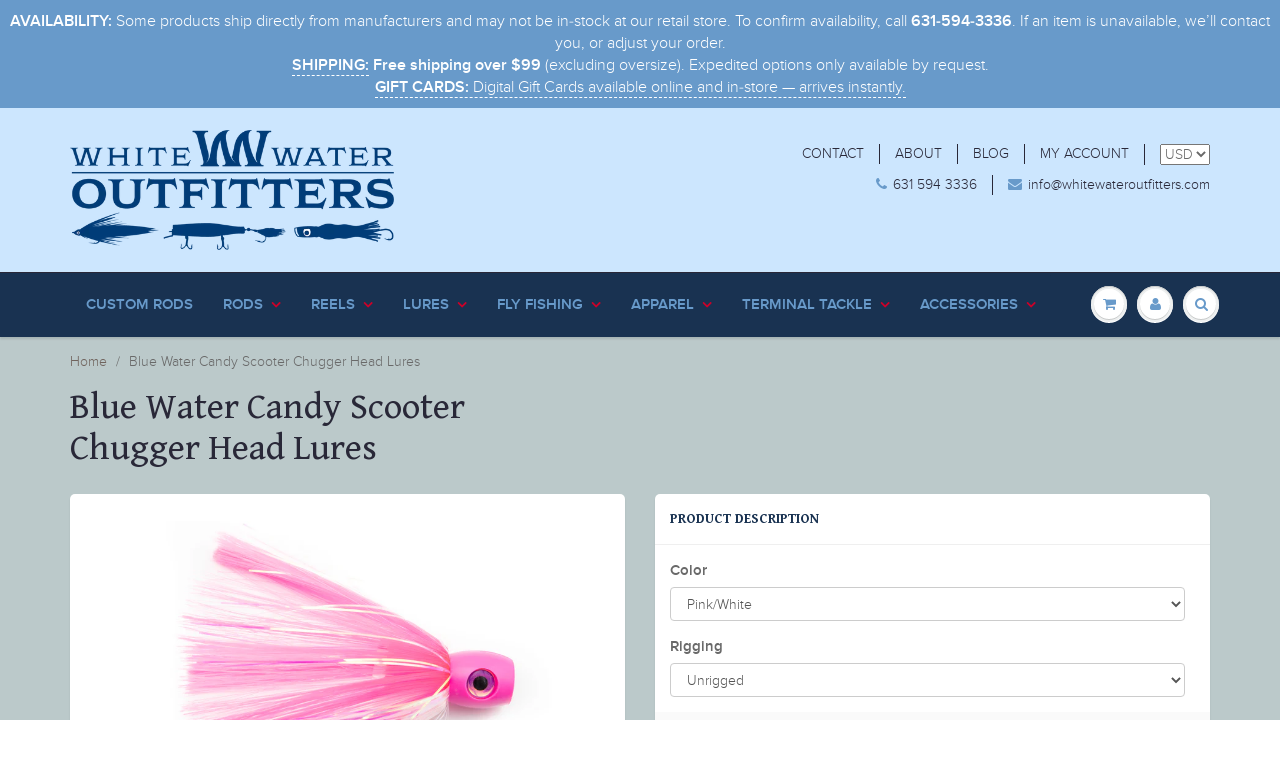

--- FILE ---
content_type: text/html; charset=utf-8
request_url: https://whitewateroutfitters.com/products/blue-water-candy-scooter-chugger-head-lures
body_size: 26451
content:
<!doctype html>
<html lang="en" class="noIE">
  <head>

    <!-- Basic page needs ================================================== -->
    <meta charset="utf-8">
    <meta name="viewport" content="width=device-width, initial-scale=1, maximum-scale=1">

    <!-- Title and description ================================================== -->
    <title>
      Blue Water Candy Scooter Chugger Head Lures &ndash; White Water Outfitters
    </title>

    
    <meta name="description" content="Chugger head style lure tied with hair and &quot;Bling&quot;. Normally fished on the surface rigged with ballyhoo or strip bait, but can be fished on it&#39;s own too. 6” total length. If you choose to have this lure rigged by our team of professionals, you have the option for either pin-rigged (for &quot;rubber band&quot; use), or wire-rigge">
    

    <!-- Helpers ================================================== -->
    
  <meta property="og:type" content="product">
  <meta property="og:title" content="Blue Water Candy Scooter Chugger Head Lures">
  
  <meta property="og:image" content="http://whitewateroutfitters.com/cdn/shop/products/BWCScooterPinkWhite_800x.jpg?v=1572993659">
  <meta property="og:image:secure_url" content="https://whitewateroutfitters.com/cdn/shop/products/BWCScooterPinkWhite_800x.jpg?v=1572993659">
  
  <meta property="og:image" content="http://whitewateroutfitters.com/cdn/shop/products/BWCScooterBlackPurple_800x.jpg?v=1572993659">
  <meta property="og:image:secure_url" content="https://whitewateroutfitters.com/cdn/shop/products/BWCScooterBlackPurple_800x.jpg?v=1572993659">
  
  <meta property="og:image" content="http://whitewateroutfitters.com/cdn/shop/products/BWCScooterBlueWhite_800x.jpg?v=1572993649">
  <meta property="og:image:secure_url" content="https://whitewateroutfitters.com/cdn/shop/products/BWCScooterBlueWhite_800x.jpg?v=1572993649">
  
  <meta property="og:price:amount" content="16.99">
  <meta property="og:price:currency" content="USD">


  <meta property="og:description" content="Chugger head style lure tied with hair and &quot;Bling&quot;. Normally fished on the surface rigged with ballyhoo or strip bait, but can be fished on it&#39;s own too. 6” total length. If you choose to have this lure rigged by our team of professionals, you have the option for either pin-rigged (for &quot;rubber band&quot; use), or wire-rigge">

  <meta property="og:url" content="https://whitewateroutfitters.com/products/blue-water-candy-scooter-chugger-head-lures">
  <meta property="og:site_name" content="White Water Outfitters">



<meta name="twitter:card" content="summary">

  <meta name="twitter:title" content="Blue Water Candy Scooter Chugger Head Lures">
  <meta name="twitter:description" content="
Chugger head style lure tied with hair and &quot;Bling&quot;. Normally fished on the surface rigged with ballyhoo or strip bait, but can be fished on it&#39;s own too. 6” total length.
If you choose to have this lure rigged by our team of professionals, you have the option for either pin-rigged (for &quot;rubber band&quot; use), or wire-rigged with 12-14&quot; of rigging wire out of the crimp. You have a choice of monofilament and fluorocarbon rigging options as well! The PRO SERIES features an extra long 20 foot fluorocarbon leader, with a Wind-On Swivel, and an Owner Jobu Hook. The standard PRO series features a wire rig, however we do offer them in a pin rig as well.
">
  <meta name="twitter:image" content="https://whitewateroutfitters.com/cdn/shop/products/BWCScooterPinkWhite_800x.jpg?v=1572993659">
  <meta name="twitter:image:width" content="240">
  <meta name="twitter:image:height" content="240">

    <link rel="canonical" href="https://whitewateroutfitters.com/products/blue-water-candy-scooter-chugger-head-lures">
    <meta name="viewport" content="width=device-width,initial-scale=1">
    <meta name="theme-color" content="#689aca">

    
    <link rel="shortcut icon" href="//whitewateroutfitters.com/cdn/shop/t/4/assets/favicon.png?v=87273652752021814871705077252" type="image/png" />
    
    <link href="//whitewateroutfitters.com/cdn/shop/t/4/assets/apps.css?v=182901362310672101711539288237" rel="stylesheet" type="text/css" media="all" />
    <link href="//whitewateroutfitters.com/cdn/shop/t/4/assets/style.css?v=4544593493955475291539288479" rel="stylesheet" type="text/css" media="all" />
    <link href="//whitewateroutfitters.com/cdn/shop/t/4/assets/flexslider.css?v=158044818509811299811539288479" rel="stylesheet" type="text/css" media="all" />
    <link href="//whitewateroutfitters.com/cdn/shop/t/4/assets/flexslider-product.css?v=80584360023446406961539288479" rel="stylesheet" type="text/css" media="all" />
    
    <link rel="stylesheet" type="text/css" href="//fonts.googleapis.com/css?family=Gentium+Book+Basic:300,400,700,900">
    
    

    <!-- Header hook for plugins ================================================== -->
    <script>window.performance && window.performance.mark && window.performance.mark('shopify.content_for_header.start');</script><meta name="google-site-verification" content="fyhz3CCAEVDqTYHeJELjphvF4gbWYTvsWHtePbrPnFo">
<meta id="shopify-digital-wallet" name="shopify-digital-wallet" content="/342818878/digital_wallets/dialog">
<meta name="shopify-checkout-api-token" content="43adb55fd2b82274a3aba79a6281b881">
<meta id="in-context-paypal-metadata" data-shop-id="342818878" data-venmo-supported="true" data-environment="production" data-locale="en_US" data-paypal-v4="true" data-currency="USD">
<link rel="alternate" type="application/json+oembed" href="https://whitewateroutfitters.com/products/blue-water-candy-scooter-chugger-head-lures.oembed">
<script async="async" src="/checkouts/internal/preloads.js?locale=en-US"></script>
<script id="shopify-features" type="application/json">{"accessToken":"43adb55fd2b82274a3aba79a6281b881","betas":["rich-media-storefront-analytics"],"domain":"whitewateroutfitters.com","predictiveSearch":true,"shopId":342818878,"locale":"en"}</script>
<script>var Shopify = Shopify || {};
Shopify.shop = "white-water-outfitters.myshopify.com";
Shopify.locale = "en";
Shopify.currency = {"active":"USD","rate":"1.0"};
Shopify.country = "US";
Shopify.theme = {"name":"[BoostCommerce] Live theme with filter \u0026 search 2","id":36988125246,"schema_name":"ShowTime","schema_version":"5.0.9","theme_store_id":null,"role":"main"};
Shopify.theme.handle = "null";
Shopify.theme.style = {"id":null,"handle":null};
Shopify.cdnHost = "whitewateroutfitters.com/cdn";
Shopify.routes = Shopify.routes || {};
Shopify.routes.root = "/";</script>
<script type="module">!function(o){(o.Shopify=o.Shopify||{}).modules=!0}(window);</script>
<script>!function(o){function n(){var o=[];function n(){o.push(Array.prototype.slice.apply(arguments))}return n.q=o,n}var t=o.Shopify=o.Shopify||{};t.loadFeatures=n(),t.autoloadFeatures=n()}(window);</script>
<script id="shop-js-analytics" type="application/json">{"pageType":"product"}</script>
<script defer="defer" async type="module" src="//whitewateroutfitters.com/cdn/shopifycloud/shop-js/modules/v2/client.init-shop-cart-sync_C5BV16lS.en.esm.js"></script>
<script defer="defer" async type="module" src="//whitewateroutfitters.com/cdn/shopifycloud/shop-js/modules/v2/chunk.common_CygWptCX.esm.js"></script>
<script type="module">
  await import("//whitewateroutfitters.com/cdn/shopifycloud/shop-js/modules/v2/client.init-shop-cart-sync_C5BV16lS.en.esm.js");
await import("//whitewateroutfitters.com/cdn/shopifycloud/shop-js/modules/v2/chunk.common_CygWptCX.esm.js");

  window.Shopify.SignInWithShop?.initShopCartSync?.({"fedCMEnabled":true,"windoidEnabled":true});

</script>
<script>(function() {
  var isLoaded = false;
  function asyncLoad() {
    if (isLoaded) return;
    isLoaded = true;
    var urls = ["https:\/\/cdn.shopify.com\/s\/files\/1\/0003\/4281\/8878\/t\/4\/assets\/pop_342818878.js?v=1741203399\u0026shop=white-water-outfitters.myshopify.com"];
    for (var i = 0; i < urls.length; i++) {
      var s = document.createElement('script');
      s.type = 'text/javascript';
      s.async = true;
      s.src = urls[i];
      var x = document.getElementsByTagName('script')[0];
      x.parentNode.insertBefore(s, x);
    }
  };
  if(window.attachEvent) {
    window.attachEvent('onload', asyncLoad);
  } else {
    window.addEventListener('load', asyncLoad, false);
  }
})();</script>
<script id="__st">var __st={"a":342818878,"offset":-18000,"reqid":"c4f7ddc3-ff9f-4ad7-9d6a-c90cac887af8-1768727308","pageurl":"whitewateroutfitters.com\/products\/blue-water-candy-scooter-chugger-head-lures","u":"ecc43e6e83d8","p":"product","rtyp":"product","rid":4335046426686};</script>
<script>window.ShopifyPaypalV4VisibilityTracking = true;</script>
<script id="captcha-bootstrap">!function(){'use strict';const t='contact',e='account',n='new_comment',o=[[t,t],['blogs',n],['comments',n],[t,'customer']],c=[[e,'customer_login'],[e,'guest_login'],[e,'recover_customer_password'],[e,'create_customer']],r=t=>t.map((([t,e])=>`form[action*='/${t}']:not([data-nocaptcha='true']) input[name='form_type'][value='${e}']`)).join(','),a=t=>()=>t?[...document.querySelectorAll(t)].map((t=>t.form)):[];function s(){const t=[...o],e=r(t);return a(e)}const i='password',u='form_key',d=['recaptcha-v3-token','g-recaptcha-response','h-captcha-response',i],f=()=>{try{return window.sessionStorage}catch{return}},m='__shopify_v',_=t=>t.elements[u];function p(t,e,n=!1){try{const o=window.sessionStorage,c=JSON.parse(o.getItem(e)),{data:r}=function(t){const{data:e,action:n}=t;return t[m]||n?{data:e,action:n}:{data:t,action:n}}(c);for(const[e,n]of Object.entries(r))t.elements[e]&&(t.elements[e].value=n);n&&o.removeItem(e)}catch(o){console.error('form repopulation failed',{error:o})}}const l='form_type',E='cptcha';function T(t){t.dataset[E]=!0}const w=window,h=w.document,L='Shopify',v='ce_forms',y='captcha';let A=!1;((t,e)=>{const n=(g='f06e6c50-85a8-45c8-87d0-21a2b65856fe',I='https://cdn.shopify.com/shopifycloud/storefront-forms-hcaptcha/ce_storefront_forms_captcha_hcaptcha.v1.5.2.iife.js',D={infoText:'Protected by hCaptcha',privacyText:'Privacy',termsText:'Terms'},(t,e,n)=>{const o=w[L][v],c=o.bindForm;if(c)return c(t,g,e,D).then(n);var r;o.q.push([[t,g,e,D],n]),r=I,A||(h.body.append(Object.assign(h.createElement('script'),{id:'captcha-provider',async:!0,src:r})),A=!0)});var g,I,D;w[L]=w[L]||{},w[L][v]=w[L][v]||{},w[L][v].q=[],w[L][y]=w[L][y]||{},w[L][y].protect=function(t,e){n(t,void 0,e),T(t)},Object.freeze(w[L][y]),function(t,e,n,w,h,L){const[v,y,A,g]=function(t,e,n){const i=e?o:[],u=t?c:[],d=[...i,...u],f=r(d),m=r(i),_=r(d.filter((([t,e])=>n.includes(e))));return[a(f),a(m),a(_),s()]}(w,h,L),I=t=>{const e=t.target;return e instanceof HTMLFormElement?e:e&&e.form},D=t=>v().includes(t);t.addEventListener('submit',(t=>{const e=I(t);if(!e)return;const n=D(e)&&!e.dataset.hcaptchaBound&&!e.dataset.recaptchaBound,o=_(e),c=g().includes(e)&&(!o||!o.value);(n||c)&&t.preventDefault(),c&&!n&&(function(t){try{if(!f())return;!function(t){const e=f();if(!e)return;const n=_(t);if(!n)return;const o=n.value;o&&e.removeItem(o)}(t);const e=Array.from(Array(32),(()=>Math.random().toString(36)[2])).join('');!function(t,e){_(t)||t.append(Object.assign(document.createElement('input'),{type:'hidden',name:u})),t.elements[u].value=e}(t,e),function(t,e){const n=f();if(!n)return;const o=[...t.querySelectorAll(`input[type='${i}']`)].map((({name:t})=>t)),c=[...d,...o],r={};for(const[a,s]of new FormData(t).entries())c.includes(a)||(r[a]=s);n.setItem(e,JSON.stringify({[m]:1,action:t.action,data:r}))}(t,e)}catch(e){console.error('failed to persist form',e)}}(e),e.submit())}));const S=(t,e)=>{t&&!t.dataset[E]&&(n(t,e.some((e=>e===t))),T(t))};for(const o of['focusin','change'])t.addEventListener(o,(t=>{const e=I(t);D(e)&&S(e,y())}));const B=e.get('form_key'),M=e.get(l),P=B&&M;t.addEventListener('DOMContentLoaded',(()=>{const t=y();if(P)for(const e of t)e.elements[l].value===M&&p(e,B);[...new Set([...A(),...v().filter((t=>'true'===t.dataset.shopifyCaptcha))])].forEach((e=>S(e,t)))}))}(h,new URLSearchParams(w.location.search),n,t,e,['guest_login'])})(!0,!0)}();</script>
<script integrity="sha256-4kQ18oKyAcykRKYeNunJcIwy7WH5gtpwJnB7kiuLZ1E=" data-source-attribution="shopify.loadfeatures" defer="defer" src="//whitewateroutfitters.com/cdn/shopifycloud/storefront/assets/storefront/load_feature-a0a9edcb.js" crossorigin="anonymous"></script>
<script data-source-attribution="shopify.dynamic_checkout.dynamic.init">var Shopify=Shopify||{};Shopify.PaymentButton=Shopify.PaymentButton||{isStorefrontPortableWallets:!0,init:function(){window.Shopify.PaymentButton.init=function(){};var t=document.createElement("script");t.src="https://whitewateroutfitters.com/cdn/shopifycloud/portable-wallets/latest/portable-wallets.en.js",t.type="module",document.head.appendChild(t)}};
</script>
<script data-source-attribution="shopify.dynamic_checkout.buyer_consent">
  function portableWalletsHideBuyerConsent(e){var t=document.getElementById("shopify-buyer-consent"),n=document.getElementById("shopify-subscription-policy-button");t&&n&&(t.classList.add("hidden"),t.setAttribute("aria-hidden","true"),n.removeEventListener("click",e))}function portableWalletsShowBuyerConsent(e){var t=document.getElementById("shopify-buyer-consent"),n=document.getElementById("shopify-subscription-policy-button");t&&n&&(t.classList.remove("hidden"),t.removeAttribute("aria-hidden"),n.addEventListener("click",e))}window.Shopify?.PaymentButton&&(window.Shopify.PaymentButton.hideBuyerConsent=portableWalletsHideBuyerConsent,window.Shopify.PaymentButton.showBuyerConsent=portableWalletsShowBuyerConsent);
</script>
<script data-source-attribution="shopify.dynamic_checkout.cart.bootstrap">document.addEventListener("DOMContentLoaded",(function(){function t(){return document.querySelector("shopify-accelerated-checkout-cart, shopify-accelerated-checkout")}if(t())Shopify.PaymentButton.init();else{new MutationObserver((function(e,n){t()&&(Shopify.PaymentButton.init(),n.disconnect())})).observe(document.body,{childList:!0,subtree:!0})}}));
</script>
<link id="shopify-accelerated-checkout-styles" rel="stylesheet" media="screen" href="https://whitewateroutfitters.com/cdn/shopifycloud/portable-wallets/latest/accelerated-checkout-backwards-compat.css" crossorigin="anonymous">
<style id="shopify-accelerated-checkout-cart">
        #shopify-buyer-consent {
  margin-top: 1em;
  display: inline-block;
  width: 100%;
}

#shopify-buyer-consent.hidden {
  display: none;
}

#shopify-subscription-policy-button {
  background: none;
  border: none;
  padding: 0;
  text-decoration: underline;
  font-size: inherit;
  cursor: pointer;
}

#shopify-subscription-policy-button::before {
  box-shadow: none;
}

      </style>

<script>window.performance && window.performance.mark && window.performance.mark('shopify.content_for_header.end');</script>

    <!--[if lt IE 9]>
    <script src="//html5shiv.googlecode.com/svn/trunk/html5.js" type="text/javascript"></script>
    <![endif]-->

    

    <script src="//whitewateroutfitters.com/cdn/shop/t/4/assets/jquery.js?v=105778841822381192391539288309" type="text/javascript"></script>
    
    
    <!-- Theme Global App JS ================================================== -->
    <script>
      var app = app || {
        data:{
          template:"product",
          money_format: "${{amount}}"
        }
      }
      console.log(app.data.money_format);
    </script>



<!--begin-bc-sf-filter-css-->
  <style data-id="bc-sf-filter-style" type="text/css">
      #bc-sf-filter-options-wrapper .bc-sf-filter-option-block .bc-sf-filter-block-title h3,
      #bc-sf-filter-tree-h .bc-sf-filter-option-block .bc-sf-filter-block-title a {}
      #bc-sf-filter-options-wrapper .bc-sf-filter-option-block .bc-sf-filter-block-content ul li a,
      #bc-sf-filter-tree-h .bc-sf-filter-option-block .bc-sf-filter-block-content ul li a {}
      #bc-sf-filter-tree-mobile button {}
    </style><link href="//whitewateroutfitters.com/cdn/shop/t/4/assets/bc-sf-filter.scss.css?v=170044627483607161771699202351" rel="stylesheet" type="text/css" media="all" />

<!--end-bc-sf-filter-css-->
<script type="text/javascript">
  window.Pop = window.Pop || {};
  window.Pop.common = window.Pop.common || {};
  window.Pop.common.shop = {
    permanent_domain: 'white-water-outfitters.myshopify.com',
    currency: "USD",
    money_format: "${{amount}}",
    id: 342818878
  };
  

  window.Pop.common.template = 'product';
  window.Pop.common.cart = {};
  window.Pop.common.vapid_public_key = "BJuXCmrtTK335SuczdNVYrGVtP_WXn4jImChm49st7K7z7e8gxSZUKk4DhUpk8j2Xpiw5G4-ylNbMKLlKkUEU98=";
  window.Pop.global_config = {"asset_urls":{"loy":{},"rev":{},"pu":{"init_js":null},"widgets":{"init_js":"https:\/\/cdn.shopify.com\/s\/files\/1\/0194\/1736\/6592\/t\/1\/assets\/ba_widget_init.js?v=1728041536","modal_js":"https:\/\/cdn.shopify.com\/s\/files\/1\/0194\/1736\/6592\/t\/1\/assets\/ba_widget_modal.js?v=1728041538","modal_css":"https:\/\/cdn.shopify.com\/s\/files\/1\/0194\/1736\/6592\/t\/1\/assets\/ba_widget_modal.css?v=1654723622"},"forms":{},"global":{"helper_js":"https:\/\/cdn.shopify.com\/s\/files\/1\/0194\/1736\/6592\/t\/1\/assets\/ba_pop_tracking.js?v=1704919189"}},"proxy_paths":{"pop":"\/apps\/ba-pop","app_metrics":"\/apps\/ba-pop\/app_metrics","push_subscription":"\/apps\/ba-pop\/push"},"aat":["pop"],"pv":false,"sts":false,"bam":false,"batc":false,"base_money_format":"${{amount}}","loy_js_api_enabled":false,"shop":{"id":342818878,"name":"White Water Outfitters","domain":"whitewateroutfitters.com"}};
  window.Pop.widgets_config = {"id":197758,"active":false,"frequency_limit_amount":2,"frequency_limit_time_unit":"days","background_image":{"position":"none","widget_background_preview_url":""},"initial_state":{"body":"Sign up for our mailing list and be the first to know about new products, sales, and other news regarding our store. Plus, you'll get a code for 10% OFF on your next order!","title":"Get 10% OFF on your order!","cta_text":"Claim Discount","show_email":"true","action_text":"Saving...","footer_text":"You are signing up to receive communication via email and can unsubscribe at any time.","dismiss_text":"No thanks","email_placeholder":"Email Address","phone_placeholder":"Phone Number"},"success_state":{"body":"Thanks for subscribing! Copy your discount code and apply it to your next order. One use per customer.","title":"Discount Unlocked 🎉","cta_text":"Continue shopping","cta_action":"dismiss","redirect_url":"","open_url_new_tab":"false"},"closed_state":{"action":"close_widget","font_size":"20","action_text":"GET 10% OFF","display_offset":"300","display_position":"left"},"error_state":{"submit_error":"Sorry, please try again later","invalid_email":"Please enter valid email address!","error_subscribing":"Error subscribing, try again later","already_registered":"You have already registered","invalid_phone_number":"Please enter valid phone number!"},"trigger":{"action":"on_timer","delay_in_seconds":"0"},"colors":{"link_color":"#4FC3F7","sticky_bar_bg":"#C62828","cta_font_color":"#fff","body_font_color":"#000","sticky_bar_text":"#fff","background_color":"#e3f2fd","error_text_color":"#ff2626","title_font_color":"#263238","footer_font_color":"#bbb","dismiss_font_color":"#bbb","cta_background_color":"#1a237e","sticky_coupon_bar_bg":"#286ef8","error_text_background":"","sticky_coupon_bar_text":"#fff"},"sticky_coupon_bar":{"enabled":"false","message":"Don't forget to use your code"},"display_style":{"font":"Helvetica","size":"regular","align":"center"},"dismissable":true,"has_background":false,"opt_in_channels":["email"],"rules":[],"widget_css":".powered_by_rivo{\n  display: block;\n}\n.ba_widget_main_design {\n  background: #e3f2fd;\n}\n.ba_widget_content{text-align: center}\n.ba_widget_parent{\n  font-family: Helvetica;\n}\n.ba_widget_parent.background{\n}\n.ba_widget_left_content{\n}\n.ba_widget_right_content{\n}\n#ba_widget_cta_button:disabled{\n  background: #1a237ecc;\n}\n#ba_widget_cta_button{\n  background: #1a237e;\n  color: #fff;\n}\n#ba_widget_cta_button:after {\n  background: #1a237ee0;\n}\n.ba_initial_state_title, .ba_success_state_title{\n  color: #263238;\n}\n.ba_initial_state_body, .ba_success_state_body{\n  color: #000;\n}\n.ba_initial_state_dismiss_text{\n  color: #bbb;\n}\n.ba_initial_state_footer_text, .ba_initial_state_sms_agreement{\n  color: #bbb;\n}\n.ba_widget_error{\n  color: #ff2626;\n  background: ;\n}\n.ba_link_color{\n  color: #4FC3F7;\n}\n","custom_css":null,"logo":null};
</script>


<script type="text/javascript">
  

  (function() {
    //Global snippet for Email Popups
    //this is updated automatically - do not edit manually.
    document.addEventListener('DOMContentLoaded', function() {
      function loadScript(src, defer, done) {
        var js = document.createElement('script');
        js.src = src;
        js.defer = defer;
        js.onload = function(){done();};
        js.onerror = function(){
          done(new Error('Failed to load script ' + src));
        };
        document.head.appendChild(js);
      }

      function browserSupportsAllFeatures() {
        return window.Promise && window.fetch && window.Symbol;
      }

      if (browserSupportsAllFeatures()) {
        main();
      } else {
        loadScript('https://cdnjs.cloudflare.com/polyfill/v3/polyfill.min.js?features=Promise,fetch', true, main);
      }

      function loadAppScripts(){
        const popAppEmbedEnabled = document.getElementById("pop-app-embed-init");

        if (window.Pop.global_config.aat.includes("pop") && !popAppEmbedEnabled){
          loadScript(window.Pop.global_config.asset_urls.widgets.init_js, true, function(){});
        }
      }

      function main(err) {
        loadScript(window.Pop.global_config.asset_urls.global.helper_js, false, loadAppScripts);
      }
    });
  })();
</script>

<script src="https://cdn.shopify.com/extensions/1aff304a-11ec-47a0-aee1-7f4ae56792d4/tydal-popups-email-pop-ups-4/assets/pop-app-embed.js" type="text/javascript" defer="defer"></script>
<script src="https://cdn.shopify.com/extensions/cfc76123-b24f-4e9a-a1dc-585518796af7/forms-2294/assets/shopify-forms-loader.js" type="text/javascript" defer="defer"></script>
<link href="https://monorail-edge.shopifysvc.com" rel="dns-prefetch">
<script>(function(){if ("sendBeacon" in navigator && "performance" in window) {try {var session_token_from_headers = performance.getEntriesByType('navigation')[0].serverTiming.find(x => x.name == '_s').description;} catch {var session_token_from_headers = undefined;}var session_cookie_matches = document.cookie.match(/_shopify_s=([^;]*)/);var session_token_from_cookie = session_cookie_matches && session_cookie_matches.length === 2 ? session_cookie_matches[1] : "";var session_token = session_token_from_headers || session_token_from_cookie || "";function handle_abandonment_event(e) {var entries = performance.getEntries().filter(function(entry) {return /monorail-edge.shopifysvc.com/.test(entry.name);});if (!window.abandonment_tracked && entries.length === 0) {window.abandonment_tracked = true;var currentMs = Date.now();var navigation_start = performance.timing.navigationStart;var payload = {shop_id: 342818878,url: window.location.href,navigation_start,duration: currentMs - navigation_start,session_token,page_type: "product"};window.navigator.sendBeacon("https://monorail-edge.shopifysvc.com/v1/produce", JSON.stringify({schema_id: "online_store_buyer_site_abandonment/1.1",payload: payload,metadata: {event_created_at_ms: currentMs,event_sent_at_ms: currentMs}}));}}window.addEventListener('pagehide', handle_abandonment_event);}}());</script>
<script id="web-pixels-manager-setup">(function e(e,d,r,n,o){if(void 0===o&&(o={}),!Boolean(null===(a=null===(i=window.Shopify)||void 0===i?void 0:i.analytics)||void 0===a?void 0:a.replayQueue)){var i,a;window.Shopify=window.Shopify||{};var t=window.Shopify;t.analytics=t.analytics||{};var s=t.analytics;s.replayQueue=[],s.publish=function(e,d,r){return s.replayQueue.push([e,d,r]),!0};try{self.performance.mark("wpm:start")}catch(e){}var l=function(){var e={modern:/Edge?\/(1{2}[4-9]|1[2-9]\d|[2-9]\d{2}|\d{4,})\.\d+(\.\d+|)|Firefox\/(1{2}[4-9]|1[2-9]\d|[2-9]\d{2}|\d{4,})\.\d+(\.\d+|)|Chrom(ium|e)\/(9{2}|\d{3,})\.\d+(\.\d+|)|(Maci|X1{2}).+ Version\/(15\.\d+|(1[6-9]|[2-9]\d|\d{3,})\.\d+)([,.]\d+|)( \(\w+\)|)( Mobile\/\w+|) Safari\/|Chrome.+OPR\/(9{2}|\d{3,})\.\d+\.\d+|(CPU[ +]OS|iPhone[ +]OS|CPU[ +]iPhone|CPU IPhone OS|CPU iPad OS)[ +]+(15[._]\d+|(1[6-9]|[2-9]\d|\d{3,})[._]\d+)([._]\d+|)|Android:?[ /-](13[3-9]|1[4-9]\d|[2-9]\d{2}|\d{4,})(\.\d+|)(\.\d+|)|Android.+Firefox\/(13[5-9]|1[4-9]\d|[2-9]\d{2}|\d{4,})\.\d+(\.\d+|)|Android.+Chrom(ium|e)\/(13[3-9]|1[4-9]\d|[2-9]\d{2}|\d{4,})\.\d+(\.\d+|)|SamsungBrowser\/([2-9]\d|\d{3,})\.\d+/,legacy:/Edge?\/(1[6-9]|[2-9]\d|\d{3,})\.\d+(\.\d+|)|Firefox\/(5[4-9]|[6-9]\d|\d{3,})\.\d+(\.\d+|)|Chrom(ium|e)\/(5[1-9]|[6-9]\d|\d{3,})\.\d+(\.\d+|)([\d.]+$|.*Safari\/(?![\d.]+ Edge\/[\d.]+$))|(Maci|X1{2}).+ Version\/(10\.\d+|(1[1-9]|[2-9]\d|\d{3,})\.\d+)([,.]\d+|)( \(\w+\)|)( Mobile\/\w+|) Safari\/|Chrome.+OPR\/(3[89]|[4-9]\d|\d{3,})\.\d+\.\d+|(CPU[ +]OS|iPhone[ +]OS|CPU[ +]iPhone|CPU IPhone OS|CPU iPad OS)[ +]+(10[._]\d+|(1[1-9]|[2-9]\d|\d{3,})[._]\d+)([._]\d+|)|Android:?[ /-](13[3-9]|1[4-9]\d|[2-9]\d{2}|\d{4,})(\.\d+|)(\.\d+|)|Mobile Safari.+OPR\/([89]\d|\d{3,})\.\d+\.\d+|Android.+Firefox\/(13[5-9]|1[4-9]\d|[2-9]\d{2}|\d{4,})\.\d+(\.\d+|)|Android.+Chrom(ium|e)\/(13[3-9]|1[4-9]\d|[2-9]\d{2}|\d{4,})\.\d+(\.\d+|)|Android.+(UC? ?Browser|UCWEB|U3)[ /]?(15\.([5-9]|\d{2,})|(1[6-9]|[2-9]\d|\d{3,})\.\d+)\.\d+|SamsungBrowser\/(5\.\d+|([6-9]|\d{2,})\.\d+)|Android.+MQ{2}Browser\/(14(\.(9|\d{2,})|)|(1[5-9]|[2-9]\d|\d{3,})(\.\d+|))(\.\d+|)|K[Aa][Ii]OS\/(3\.\d+|([4-9]|\d{2,})\.\d+)(\.\d+|)/},d=e.modern,r=e.legacy,n=navigator.userAgent;return n.match(d)?"modern":n.match(r)?"legacy":"unknown"}(),u="modern"===l?"modern":"legacy",c=(null!=n?n:{modern:"",legacy:""})[u],f=function(e){return[e.baseUrl,"/wpm","/b",e.hashVersion,"modern"===e.buildTarget?"m":"l",".js"].join("")}({baseUrl:d,hashVersion:r,buildTarget:u}),m=function(e){var d=e.version,r=e.bundleTarget,n=e.surface,o=e.pageUrl,i=e.monorailEndpoint;return{emit:function(e){var a=e.status,t=e.errorMsg,s=(new Date).getTime(),l=JSON.stringify({metadata:{event_sent_at_ms:s},events:[{schema_id:"web_pixels_manager_load/3.1",payload:{version:d,bundle_target:r,page_url:o,status:a,surface:n,error_msg:t},metadata:{event_created_at_ms:s}}]});if(!i)return console&&console.warn&&console.warn("[Web Pixels Manager] No Monorail endpoint provided, skipping logging."),!1;try{return self.navigator.sendBeacon.bind(self.navigator)(i,l)}catch(e){}var u=new XMLHttpRequest;try{return u.open("POST",i,!0),u.setRequestHeader("Content-Type","text/plain"),u.send(l),!0}catch(e){return console&&console.warn&&console.warn("[Web Pixels Manager] Got an unhandled error while logging to Monorail."),!1}}}}({version:r,bundleTarget:l,surface:e.surface,pageUrl:self.location.href,monorailEndpoint:e.monorailEndpoint});try{o.browserTarget=l,function(e){var d=e.src,r=e.async,n=void 0===r||r,o=e.onload,i=e.onerror,a=e.sri,t=e.scriptDataAttributes,s=void 0===t?{}:t,l=document.createElement("script"),u=document.querySelector("head"),c=document.querySelector("body");if(l.async=n,l.src=d,a&&(l.integrity=a,l.crossOrigin="anonymous"),s)for(var f in s)if(Object.prototype.hasOwnProperty.call(s,f))try{l.dataset[f]=s[f]}catch(e){}if(o&&l.addEventListener("load",o),i&&l.addEventListener("error",i),u)u.appendChild(l);else{if(!c)throw new Error("Did not find a head or body element to append the script");c.appendChild(l)}}({src:f,async:!0,onload:function(){if(!function(){var e,d;return Boolean(null===(d=null===(e=window.Shopify)||void 0===e?void 0:e.analytics)||void 0===d?void 0:d.initialized)}()){var d=window.webPixelsManager.init(e)||void 0;if(d){var r=window.Shopify.analytics;r.replayQueue.forEach((function(e){var r=e[0],n=e[1],o=e[2];d.publishCustomEvent(r,n,o)})),r.replayQueue=[],r.publish=d.publishCustomEvent,r.visitor=d.visitor,r.initialized=!0}}},onerror:function(){return m.emit({status:"failed",errorMsg:"".concat(f," has failed to load")})},sri:function(e){var d=/^sha384-[A-Za-z0-9+/=]+$/;return"string"==typeof e&&d.test(e)}(c)?c:"",scriptDataAttributes:o}),m.emit({status:"loading"})}catch(e){m.emit({status:"failed",errorMsg:(null==e?void 0:e.message)||"Unknown error"})}}})({shopId: 342818878,storefrontBaseUrl: "https://whitewateroutfitters.com",extensionsBaseUrl: "https://extensions.shopifycdn.com/cdn/shopifycloud/web-pixels-manager",monorailEndpoint: "https://monorail-edge.shopifysvc.com/unstable/produce_batch",surface: "storefront-renderer",enabledBetaFlags: ["2dca8a86"],webPixelsConfigList: [{"id":"311754814","configuration":"{\"config\":\"{\\\"pixel_id\\\":\\\"GT-WFMPJMN\\\",\\\"target_country\\\":\\\"US\\\",\\\"gtag_events\\\":[{\\\"type\\\":\\\"purchase\\\",\\\"action_label\\\":\\\"MC-Z9G10DBHCR\\\"},{\\\"type\\\":\\\"page_view\\\",\\\"action_label\\\":\\\"MC-Z9G10DBHCR\\\"},{\\\"type\\\":\\\"view_item\\\",\\\"action_label\\\":\\\"MC-Z9G10DBHCR\\\"}],\\\"enable_monitoring_mode\\\":false}\"}","eventPayloadVersion":"v1","runtimeContext":"OPEN","scriptVersion":"b2a88bafab3e21179ed38636efcd8a93","type":"APP","apiClientId":1780363,"privacyPurposes":[],"dataSharingAdjustments":{"protectedCustomerApprovalScopes":["read_customer_address","read_customer_email","read_customer_name","read_customer_personal_data","read_customer_phone"]}},{"id":"65765438","eventPayloadVersion":"v1","runtimeContext":"LAX","scriptVersion":"1","type":"CUSTOM","privacyPurposes":["ANALYTICS"],"name":"Google Analytics tag (migrated)"},{"id":"shopify-app-pixel","configuration":"{}","eventPayloadVersion":"v1","runtimeContext":"STRICT","scriptVersion":"0450","apiClientId":"shopify-pixel","type":"APP","privacyPurposes":["ANALYTICS","MARKETING"]},{"id":"shopify-custom-pixel","eventPayloadVersion":"v1","runtimeContext":"LAX","scriptVersion":"0450","apiClientId":"shopify-pixel","type":"CUSTOM","privacyPurposes":["ANALYTICS","MARKETING"]}],isMerchantRequest: false,initData: {"shop":{"name":"White Water Outfitters","paymentSettings":{"currencyCode":"USD"},"myshopifyDomain":"white-water-outfitters.myshopify.com","countryCode":"US","storefrontUrl":"https:\/\/whitewateroutfitters.com"},"customer":null,"cart":null,"checkout":null,"productVariants":[{"price":{"amount":16.99,"currencyCode":"USD"},"product":{"title":"Blue Water Candy Scooter Chugger Head Lures","vendor":"Blue Water Candy","id":"4335046426686","untranslatedTitle":"Blue Water Candy Scooter Chugger Head Lures","url":"\/products\/blue-water-candy-scooter-chugger-head-lures","type":"Lure"},"id":"31113197879358","image":{"src":"\/\/whitewateroutfitters.com\/cdn\/shop\/products\/BWCScooterPinkWhite.jpg?v=1572993659"},"sku":"","title":"Pink\/White \/ Unrigged","untranslatedTitle":"Pink\/White \/ Unrigged"},{"price":{"amount":24.99,"currencyCode":"USD"},"product":{"title":"Blue Water Candy Scooter Chugger Head Lures","vendor":"Blue Water Candy","id":"4335046426686","untranslatedTitle":"Blue Water Candy Scooter Chugger Head Lures","url":"\/products\/blue-water-candy-scooter-chugger-head-lures","type":"Lure"},"id":"31113197912126","image":{"src":"\/\/whitewateroutfitters.com\/cdn\/shop\/products\/BWCScooterPinkWhite.jpg?v=1572993659"},"sku":"","title":"Pink\/White \/ Pin-Rig w\/ Monofilament \u0026 Mustad Hook","untranslatedTitle":"Pink\/White \/ Pin-Rig w\/ Monofilament \u0026 Mustad Hook"},{"price":{"amount":24.99,"currencyCode":"USD"},"product":{"title":"Blue Water Candy Scooter Chugger Head Lures","vendor":"Blue Water Candy","id":"4335046426686","untranslatedTitle":"Blue Water Candy Scooter Chugger Head Lures","url":"\/products\/blue-water-candy-scooter-chugger-head-lures","type":"Lure"},"id":"31113197944894","image":{"src":"\/\/whitewateroutfitters.com\/cdn\/shop\/products\/BWCScooterPinkWhite.jpg?v=1572993659"},"sku":"","title":"Pink\/White \/ Wire-Rig w\/ Monofilament \u0026 Mustad Hook","untranslatedTitle":"Pink\/White \/ Wire-Rig w\/ Monofilament \u0026 Mustad Hook"},{"price":{"amount":35.99,"currencyCode":"USD"},"product":{"title":"Blue Water Candy Scooter Chugger Head Lures","vendor":"Blue Water Candy","id":"4335046426686","untranslatedTitle":"Blue Water Candy Scooter Chugger Head Lures","url":"\/products\/blue-water-candy-scooter-chugger-head-lures","type":"Lure"},"id":"31113197977662","image":{"src":"\/\/whitewateroutfitters.com\/cdn\/shop\/products\/BWCScooterPinkWhite.jpg?v=1572993659"},"sku":"","title":"Pink\/White \/ Pin-Rig w\/ Fluorocarbon \u0026 Jobu Hook","untranslatedTitle":"Pink\/White \/ Pin-Rig w\/ Fluorocarbon \u0026 Jobu Hook"},{"price":{"amount":35.99,"currencyCode":"USD"},"product":{"title":"Blue Water Candy Scooter Chugger Head Lures","vendor":"Blue Water Candy","id":"4335046426686","untranslatedTitle":"Blue Water Candy Scooter Chugger Head Lures","url":"\/products\/blue-water-candy-scooter-chugger-head-lures","type":"Lure"},"id":"31113198010430","image":{"src":"\/\/whitewateroutfitters.com\/cdn\/shop\/products\/BWCScooterPinkWhite.jpg?v=1572993659"},"sku":"","title":"Pink\/White \/ Wire Rig w\/ Fluorocarbon \u0026 Jobu Hook","untranslatedTitle":"Pink\/White \/ Wire Rig w\/ Fluorocarbon \u0026 Jobu Hook"},{"price":{"amount":41.99,"currencyCode":"USD"},"product":{"title":"Blue Water Candy Scooter Chugger Head Lures","vendor":"Blue Water Candy","id":"4335046426686","untranslatedTitle":"Blue Water Candy Scooter Chugger Head Lures","url":"\/products\/blue-water-candy-scooter-chugger-head-lures","type":"Lure"},"id":"31113198043198","image":{"src":"\/\/whitewateroutfitters.com\/cdn\/shop\/products\/BWCScooterPinkWhite.jpg?v=1572993659"},"sku":"","title":"Pink\/White \/ PRO SERIES Pin-Rig w\/ Wind-On Swivel, Fluorocarbon, \u0026 Jobu Hook","untranslatedTitle":"Pink\/White \/ PRO SERIES Pin-Rig w\/ Wind-On Swivel, Fluorocarbon, \u0026 Jobu Hook"},{"price":{"amount":41.99,"currencyCode":"USD"},"product":{"title":"Blue Water Candy Scooter Chugger Head Lures","vendor":"Blue Water Candy","id":"4335046426686","untranslatedTitle":"Blue Water Candy Scooter Chugger Head Lures","url":"\/products\/blue-water-candy-scooter-chugger-head-lures","type":"Lure"},"id":"31113198075966","image":{"src":"\/\/whitewateroutfitters.com\/cdn\/shop\/products\/BWCScooterPinkWhite.jpg?v=1572993659"},"sku":"","title":"Pink\/White \/ PRO SERIES Wire-Rig w\/ Wind-On Swivel, Fluorocarbon, \u0026 Jobu Hook","untranslatedTitle":"Pink\/White \/ PRO SERIES Wire-Rig w\/ Wind-On Swivel, Fluorocarbon, \u0026 Jobu Hook"},{"price":{"amount":16.99,"currencyCode":"USD"},"product":{"title":"Blue Water Candy Scooter Chugger Head Lures","vendor":"Blue Water Candy","id":"4335046426686","untranslatedTitle":"Blue Water Candy Scooter Chugger Head Lures","url":"\/products\/blue-water-candy-scooter-chugger-head-lures","type":"Lure"},"id":"31113219375166","image":{"src":"\/\/whitewateroutfitters.com\/cdn\/shop\/products\/BWCScooterBlackPurple.jpg?v=1572993659"},"sku":"","title":"Black\/Purple \/ Unrigged","untranslatedTitle":"Black\/Purple \/ Unrigged"},{"price":{"amount":24.99,"currencyCode":"USD"},"product":{"title":"Blue Water Candy Scooter Chugger Head Lures","vendor":"Blue Water Candy","id":"4335046426686","untranslatedTitle":"Blue Water Candy Scooter Chugger Head Lures","url":"\/products\/blue-water-candy-scooter-chugger-head-lures","type":"Lure"},"id":"31113219440702","image":{"src":"\/\/whitewateroutfitters.com\/cdn\/shop\/products\/BWCScooterBlackPurple.jpg?v=1572993659"},"sku":"","title":"Black\/Purple \/ Pin-Rig w\/ Monofilament \u0026 Mustad Hook","untranslatedTitle":"Black\/Purple \/ Pin-Rig w\/ Monofilament \u0026 Mustad Hook"},{"price":{"amount":24.99,"currencyCode":"USD"},"product":{"title":"Blue Water Candy Scooter Chugger Head Lures","vendor":"Blue Water Candy","id":"4335046426686","untranslatedTitle":"Blue Water Candy Scooter Chugger Head Lures","url":"\/products\/blue-water-candy-scooter-chugger-head-lures","type":"Lure"},"id":"31113219473470","image":{"src":"\/\/whitewateroutfitters.com\/cdn\/shop\/products\/BWCScooterBlackPurple.jpg?v=1572993659"},"sku":"","title":"Black\/Purple \/ Wire-Rig w\/ Monofilament \u0026 Mustad Hook","untranslatedTitle":"Black\/Purple \/ Wire-Rig w\/ Monofilament \u0026 Mustad Hook"},{"price":{"amount":35.99,"currencyCode":"USD"},"product":{"title":"Blue Water Candy Scooter Chugger Head Lures","vendor":"Blue Water Candy","id":"4335046426686","untranslatedTitle":"Blue Water Candy Scooter Chugger Head Lures","url":"\/products\/blue-water-candy-scooter-chugger-head-lures","type":"Lure"},"id":"31113219506238","image":{"src":"\/\/whitewateroutfitters.com\/cdn\/shop\/products\/BWCScooterBlackPurple.jpg?v=1572993659"},"sku":"","title":"Black\/Purple \/ Pin-Rig w\/ Fluorocarbon \u0026 Jobu Hook","untranslatedTitle":"Black\/Purple \/ Pin-Rig w\/ Fluorocarbon \u0026 Jobu Hook"},{"price":{"amount":35.99,"currencyCode":"USD"},"product":{"title":"Blue Water Candy Scooter Chugger Head Lures","vendor":"Blue Water Candy","id":"4335046426686","untranslatedTitle":"Blue Water Candy Scooter Chugger Head Lures","url":"\/products\/blue-water-candy-scooter-chugger-head-lures","type":"Lure"},"id":"31113219670078","image":{"src":"\/\/whitewateroutfitters.com\/cdn\/shop\/products\/BWCScooterBlackPurple.jpg?v=1572993659"},"sku":"","title":"Black\/Purple \/ Wire Rig w\/ Fluorocarbon \u0026 Jobu Hook","untranslatedTitle":"Black\/Purple \/ Wire Rig w\/ Fluorocarbon \u0026 Jobu Hook"},{"price":{"amount":41.99,"currencyCode":"USD"},"product":{"title":"Blue Water Candy Scooter Chugger Head Lures","vendor":"Blue Water Candy","id":"4335046426686","untranslatedTitle":"Blue Water Candy Scooter Chugger Head Lures","url":"\/products\/blue-water-candy-scooter-chugger-head-lures","type":"Lure"},"id":"31113219702846","image":{"src":"\/\/whitewateroutfitters.com\/cdn\/shop\/products\/BWCScooterBlackPurple.jpg?v=1572993659"},"sku":"","title":"Black\/Purple \/ PRO SERIES Pin-Rig w\/ Wind-On Swivel, Fluorocarbon, \u0026 Jobu Hook","untranslatedTitle":"Black\/Purple \/ PRO SERIES Pin-Rig w\/ Wind-On Swivel, Fluorocarbon, \u0026 Jobu Hook"},{"price":{"amount":41.99,"currencyCode":"USD"},"product":{"title":"Blue Water Candy Scooter Chugger Head Lures","vendor":"Blue Water Candy","id":"4335046426686","untranslatedTitle":"Blue Water Candy Scooter Chugger Head Lures","url":"\/products\/blue-water-candy-scooter-chugger-head-lures","type":"Lure"},"id":"31113219768382","image":{"src":"\/\/whitewateroutfitters.com\/cdn\/shop\/products\/BWCScooterBlackPurple.jpg?v=1572993659"},"sku":"","title":"Black\/Purple \/ PRO SERIES Wire-Rig w\/ Wind-On Swivel, Fluorocarbon, \u0026 Jobu Hook","untranslatedTitle":"Black\/Purple \/ PRO SERIES Wire-Rig w\/ Wind-On Swivel, Fluorocarbon, \u0026 Jobu Hook"},{"price":{"amount":16.99,"currencyCode":"USD"},"product":{"title":"Blue Water Candy Scooter Chugger Head Lures","vendor":"Blue Water Candy","id":"4335046426686","untranslatedTitle":"Blue Water Candy Scooter Chugger Head Lures","url":"\/products\/blue-water-candy-scooter-chugger-head-lures","type":"Lure"},"id":"31113221898302","image":{"src":"\/\/whitewateroutfitters.com\/cdn\/shop\/products\/BWCScooterBlueWhite.jpg?v=1572993649"},"sku":"","title":"Blue\/White \/ Unrigged","untranslatedTitle":"Blue\/White \/ Unrigged"},{"price":{"amount":16.99,"currencyCode":"USD"},"product":{"title":"Blue Water Candy Scooter Chugger Head Lures","vendor":"Blue Water Candy","id":"4335046426686","untranslatedTitle":"Blue Water Candy Scooter Chugger Head Lures","url":"\/products\/blue-water-candy-scooter-chugger-head-lures","type":"Lure"},"id":"31735687184446","image":{"src":"\/\/whitewateroutfitters.com\/cdn\/shop\/products\/BWCScooterBlueWhite.jpg?v=1572993649"},"sku":"","title":"Green\/Chartreuse \/ Unrigged","untranslatedTitle":"Green\/Chartreuse \/ Unrigged"},{"price":{"amount":24.99,"currencyCode":"USD"},"product":{"title":"Blue Water Candy Scooter Chugger Head Lures","vendor":"Blue Water Candy","id":"4335046426686","untranslatedTitle":"Blue Water Candy Scooter Chugger Head Lures","url":"\/products\/blue-water-candy-scooter-chugger-head-lures","type":"Lure"},"id":"31113221931070","image":{"src":"\/\/whitewateroutfitters.com\/cdn\/shop\/products\/BWCScooterBlueWhite.jpg?v=1572993649"},"sku":"","title":"Blue\/White \/ Pin-Rig w\/ Monofilament \u0026 Mustad Hook","untranslatedTitle":"Blue\/White \/ Pin-Rig w\/ Monofilament \u0026 Mustad Hook"},{"price":{"amount":24.99,"currencyCode":"USD"},"product":{"title":"Blue Water Candy Scooter Chugger Head Lures","vendor":"Blue Water Candy","id":"4335046426686","untranslatedTitle":"Blue Water Candy Scooter Chugger Head Lures","url":"\/products\/blue-water-candy-scooter-chugger-head-lures","type":"Lure"},"id":"31735687315518","image":{"src":"\/\/whitewateroutfitters.com\/cdn\/shop\/products\/BWCScooterBlueWhite.jpg?v=1572993649"},"sku":"","title":"Green\/Chartreuse \/ Pin-Rig w\/ Monofilament \u0026 Mustad Hook","untranslatedTitle":"Green\/Chartreuse \/ Pin-Rig w\/ Monofilament \u0026 Mustad Hook"},{"price":{"amount":24.99,"currencyCode":"USD"},"product":{"title":"Blue Water Candy Scooter Chugger Head Lures","vendor":"Blue Water Candy","id":"4335046426686","untranslatedTitle":"Blue Water Candy Scooter Chugger Head Lures","url":"\/products\/blue-water-candy-scooter-chugger-head-lures","type":"Lure"},"id":"31113221996606","image":{"src":"\/\/whitewateroutfitters.com\/cdn\/shop\/products\/BWCScooterBlueWhite.jpg?v=1572993649"},"sku":"","title":"Blue\/White \/ Wire-Rig w\/ Monofilament \u0026 Mustad Hook","untranslatedTitle":"Blue\/White \/ Wire-Rig w\/ Monofilament \u0026 Mustad Hook"},{"price":{"amount":24.99,"currencyCode":"USD"},"product":{"title":"Blue Water Candy Scooter Chugger Head Lures","vendor":"Blue Water Candy","id":"4335046426686","untranslatedTitle":"Blue Water Candy Scooter Chugger Head Lures","url":"\/products\/blue-water-candy-scooter-chugger-head-lures","type":"Lure"},"id":"31735687348286","image":{"src":"\/\/whitewateroutfitters.com\/cdn\/shop\/products\/BWCScooterBlueWhite.jpg?v=1572993649"},"sku":"","title":"Green\/Chartreuse \/ Wire-Rig w\/ Monofilament \u0026 Mustad Hook","untranslatedTitle":"Green\/Chartreuse \/ Wire-Rig w\/ Monofilament \u0026 Mustad Hook"},{"price":{"amount":35.99,"currencyCode":"USD"},"product":{"title":"Blue Water Candy Scooter Chugger Head Lures","vendor":"Blue Water Candy","id":"4335046426686","untranslatedTitle":"Blue Water Candy Scooter Chugger Head Lures","url":"\/products\/blue-water-candy-scooter-chugger-head-lures","type":"Lure"},"id":"31113222029374","image":{"src":"\/\/whitewateroutfitters.com\/cdn\/shop\/products\/BWCScooterBlueWhite.jpg?v=1572993649"},"sku":"","title":"Blue\/White \/ Pin-Rig w\/ Fluorocarbon \u0026 Jobu Hook","untranslatedTitle":"Blue\/White \/ Pin-Rig w\/ Fluorocarbon \u0026 Jobu Hook"},{"price":{"amount":35.99,"currencyCode":"USD"},"product":{"title":"Blue Water Candy Scooter Chugger Head Lures","vendor":"Blue Water Candy","id":"4335046426686","untranslatedTitle":"Blue Water Candy Scooter Chugger Head Lures","url":"\/products\/blue-water-candy-scooter-chugger-head-lures","type":"Lure"},"id":"31735687381054","image":{"src":"\/\/whitewateroutfitters.com\/cdn\/shop\/products\/BWCScooterBlueWhite.jpg?v=1572993649"},"sku":"","title":"Green\/Chartreuse \/ Pin-Rig w\/ Fluorocarbon \u0026 Jobu Hook","untranslatedTitle":"Green\/Chartreuse \/ Pin-Rig w\/ Fluorocarbon \u0026 Jobu Hook"},{"price":{"amount":35.99,"currencyCode":"USD"},"product":{"title":"Blue Water Candy Scooter Chugger Head Lures","vendor":"Blue Water Candy","id":"4335046426686","untranslatedTitle":"Blue Water Candy Scooter Chugger Head Lures","url":"\/products\/blue-water-candy-scooter-chugger-head-lures","type":"Lure"},"id":"31113222062142","image":{"src":"\/\/whitewateroutfitters.com\/cdn\/shop\/products\/BWCScooterBlueWhite.jpg?v=1572993649"},"sku":"","title":"Blue\/White \/ Wire Rig w\/ Fluorocarbon \u0026 Jobu Hook","untranslatedTitle":"Blue\/White \/ Wire Rig w\/ Fluorocarbon \u0026 Jobu Hook"},{"price":{"amount":35.99,"currencyCode":"USD"},"product":{"title":"Blue Water Candy Scooter Chugger Head Lures","vendor":"Blue Water Candy","id":"4335046426686","untranslatedTitle":"Blue Water Candy Scooter Chugger Head Lures","url":"\/products\/blue-water-candy-scooter-chugger-head-lures","type":"Lure"},"id":"31735687413822","image":{"src":"\/\/whitewateroutfitters.com\/cdn\/shop\/products\/BWCScooterBlueWhite.jpg?v=1572993649"},"sku":"","title":"Green\/Chartreuse \/ Wire Rig w\/ Fluorocarbon \u0026 Jobu Hook","untranslatedTitle":"Green\/Chartreuse \/ Wire Rig w\/ Fluorocarbon \u0026 Jobu Hook"},{"price":{"amount":41.99,"currencyCode":"USD"},"product":{"title":"Blue Water Candy Scooter Chugger Head Lures","vendor":"Blue Water Candy","id":"4335046426686","untranslatedTitle":"Blue Water Candy Scooter Chugger Head Lures","url":"\/products\/blue-water-candy-scooter-chugger-head-lures","type":"Lure"},"id":"31113222127678","image":{"src":"\/\/whitewateroutfitters.com\/cdn\/shop\/products\/BWCScooterBlueWhite.jpg?v=1572993649"},"sku":"","title":"Blue\/White \/ PRO SERIES Pin-Rig w\/ Wind-On Swivel, Fluorocarbon, \u0026 Jobu Hook","untranslatedTitle":"Blue\/White \/ PRO SERIES Pin-Rig w\/ Wind-On Swivel, Fluorocarbon, \u0026 Jobu Hook"},{"price":{"amount":41.99,"currencyCode":"USD"},"product":{"title":"Blue Water Candy Scooter Chugger Head Lures","vendor":"Blue Water Candy","id":"4335046426686","untranslatedTitle":"Blue Water Candy Scooter Chugger Head Lures","url":"\/products\/blue-water-candy-scooter-chugger-head-lures","type":"Lure"},"id":"31735687446590","image":{"src":"\/\/whitewateroutfitters.com\/cdn\/shop\/products\/BWCScooterBlueWhite.jpg?v=1572993649"},"sku":"","title":"Green\/Chartreuse \/ PRO SERIES Pin-Rig w\/ Wind-On Swivel, Fluorocarbon, \u0026 Jobu Hook","untranslatedTitle":"Green\/Chartreuse \/ PRO SERIES Pin-Rig w\/ Wind-On Swivel, Fluorocarbon, \u0026 Jobu Hook"},{"price":{"amount":41.99,"currencyCode":"USD"},"product":{"title":"Blue Water Candy Scooter Chugger Head Lures","vendor":"Blue Water Candy","id":"4335046426686","untranslatedTitle":"Blue Water Candy Scooter Chugger Head Lures","url":"\/products\/blue-water-candy-scooter-chugger-head-lures","type":"Lure"},"id":"31113222160446","image":{"src":"\/\/whitewateroutfitters.com\/cdn\/shop\/products\/BWCScooterBlueWhite.jpg?v=1572993649"},"sku":"","title":"Blue\/White \/ PRO SERIES Wire-Rig w\/ Wind-On Swivel, Fluorocarbon, \u0026 Jobu Hook","untranslatedTitle":"Blue\/White \/ PRO SERIES Wire-Rig w\/ Wind-On Swivel, Fluorocarbon, \u0026 Jobu Hook"},{"price":{"amount":41.99,"currencyCode":"USD"},"product":{"title":"Blue Water Candy Scooter Chugger Head Lures","vendor":"Blue Water Candy","id":"4335046426686","untranslatedTitle":"Blue Water Candy Scooter Chugger Head Lures","url":"\/products\/blue-water-candy-scooter-chugger-head-lures","type":"Lure"},"id":"31735687479358","image":{"src":"\/\/whitewateroutfitters.com\/cdn\/shop\/products\/BWCScooterBlueWhite.jpg?v=1572993649"},"sku":"","title":"Green\/Chartreuse \/ PRO SERIES Wire-Rig w\/ Wind-On Swivel, Fluorocarbon, \u0026 Jobu Hook","untranslatedTitle":"Green\/Chartreuse \/ PRO SERIES Wire-Rig w\/ Wind-On Swivel, Fluorocarbon, \u0026 Jobu Hook"}],"purchasingCompany":null},},"https://whitewateroutfitters.com/cdn","fcfee988w5aeb613cpc8e4bc33m6693e112",{"modern":"","legacy":""},{"shopId":"342818878","storefrontBaseUrl":"https:\/\/whitewateroutfitters.com","extensionBaseUrl":"https:\/\/extensions.shopifycdn.com\/cdn\/shopifycloud\/web-pixels-manager","surface":"storefront-renderer","enabledBetaFlags":"[\"2dca8a86\"]","isMerchantRequest":"false","hashVersion":"fcfee988w5aeb613cpc8e4bc33m6693e112","publish":"custom","events":"[[\"page_viewed\",{}],[\"product_viewed\",{\"productVariant\":{\"price\":{\"amount\":16.99,\"currencyCode\":\"USD\"},\"product\":{\"title\":\"Blue Water Candy Scooter Chugger Head Lures\",\"vendor\":\"Blue Water Candy\",\"id\":\"4335046426686\",\"untranslatedTitle\":\"Blue Water Candy Scooter Chugger Head Lures\",\"url\":\"\/products\/blue-water-candy-scooter-chugger-head-lures\",\"type\":\"Lure\"},\"id\":\"31113197879358\",\"image\":{\"src\":\"\/\/whitewateroutfitters.com\/cdn\/shop\/products\/BWCScooterPinkWhite.jpg?v=1572993659\"},\"sku\":\"\",\"title\":\"Pink\/White \/ Unrigged\",\"untranslatedTitle\":\"Pink\/White \/ Unrigged\"}}]]"});</script><script>
  window.ShopifyAnalytics = window.ShopifyAnalytics || {};
  window.ShopifyAnalytics.meta = window.ShopifyAnalytics.meta || {};
  window.ShopifyAnalytics.meta.currency = 'USD';
  var meta = {"product":{"id":4335046426686,"gid":"gid:\/\/shopify\/Product\/4335046426686","vendor":"Blue Water Candy","type":"Lure","handle":"blue-water-candy-scooter-chugger-head-lures","variants":[{"id":31113197879358,"price":1699,"name":"Blue Water Candy Scooter Chugger Head Lures - Pink\/White \/ Unrigged","public_title":"Pink\/White \/ Unrigged","sku":""},{"id":31113197912126,"price":2499,"name":"Blue Water Candy Scooter Chugger Head Lures - Pink\/White \/ Pin-Rig w\/ Monofilament \u0026 Mustad Hook","public_title":"Pink\/White \/ Pin-Rig w\/ Monofilament \u0026 Mustad Hook","sku":""},{"id":31113197944894,"price":2499,"name":"Blue Water Candy Scooter Chugger Head Lures - Pink\/White \/ Wire-Rig w\/ Monofilament \u0026 Mustad Hook","public_title":"Pink\/White \/ Wire-Rig w\/ Monofilament \u0026 Mustad Hook","sku":""},{"id":31113197977662,"price":3599,"name":"Blue Water Candy Scooter Chugger Head Lures - Pink\/White \/ Pin-Rig w\/ Fluorocarbon \u0026 Jobu Hook","public_title":"Pink\/White \/ Pin-Rig w\/ Fluorocarbon \u0026 Jobu Hook","sku":""},{"id":31113198010430,"price":3599,"name":"Blue Water Candy Scooter Chugger Head Lures - Pink\/White \/ Wire Rig w\/ Fluorocarbon \u0026 Jobu Hook","public_title":"Pink\/White \/ Wire Rig w\/ Fluorocarbon \u0026 Jobu Hook","sku":""},{"id":31113198043198,"price":4199,"name":"Blue Water Candy Scooter Chugger Head Lures - Pink\/White \/ PRO SERIES Pin-Rig w\/ Wind-On Swivel, Fluorocarbon, \u0026 Jobu Hook","public_title":"Pink\/White \/ PRO SERIES Pin-Rig w\/ Wind-On Swivel, Fluorocarbon, \u0026 Jobu Hook","sku":""},{"id":31113198075966,"price":4199,"name":"Blue Water Candy Scooter Chugger Head Lures - Pink\/White \/ PRO SERIES Wire-Rig w\/ Wind-On Swivel, Fluorocarbon, \u0026 Jobu Hook","public_title":"Pink\/White \/ PRO SERIES Wire-Rig w\/ Wind-On Swivel, Fluorocarbon, \u0026 Jobu Hook","sku":""},{"id":31113219375166,"price":1699,"name":"Blue Water Candy Scooter Chugger Head Lures - Black\/Purple \/ Unrigged","public_title":"Black\/Purple \/ Unrigged","sku":""},{"id":31113219440702,"price":2499,"name":"Blue Water Candy Scooter Chugger Head Lures - Black\/Purple \/ Pin-Rig w\/ Monofilament \u0026 Mustad Hook","public_title":"Black\/Purple \/ Pin-Rig w\/ Monofilament \u0026 Mustad Hook","sku":""},{"id":31113219473470,"price":2499,"name":"Blue Water Candy Scooter Chugger Head Lures - Black\/Purple \/ Wire-Rig w\/ Monofilament \u0026 Mustad Hook","public_title":"Black\/Purple \/ Wire-Rig w\/ Monofilament \u0026 Mustad Hook","sku":""},{"id":31113219506238,"price":3599,"name":"Blue Water Candy Scooter Chugger Head Lures - Black\/Purple \/ Pin-Rig w\/ Fluorocarbon \u0026 Jobu Hook","public_title":"Black\/Purple \/ Pin-Rig w\/ Fluorocarbon \u0026 Jobu Hook","sku":""},{"id":31113219670078,"price":3599,"name":"Blue Water Candy Scooter Chugger Head Lures - Black\/Purple \/ Wire Rig w\/ Fluorocarbon \u0026 Jobu Hook","public_title":"Black\/Purple \/ Wire Rig w\/ Fluorocarbon \u0026 Jobu Hook","sku":""},{"id":31113219702846,"price":4199,"name":"Blue Water Candy Scooter Chugger Head Lures - Black\/Purple \/ PRO SERIES Pin-Rig w\/ Wind-On Swivel, Fluorocarbon, \u0026 Jobu Hook","public_title":"Black\/Purple \/ PRO SERIES Pin-Rig w\/ Wind-On Swivel, Fluorocarbon, \u0026 Jobu Hook","sku":""},{"id":31113219768382,"price":4199,"name":"Blue Water Candy Scooter Chugger Head Lures - Black\/Purple \/ PRO SERIES Wire-Rig w\/ Wind-On Swivel, Fluorocarbon, \u0026 Jobu Hook","public_title":"Black\/Purple \/ PRO SERIES Wire-Rig w\/ Wind-On Swivel, Fluorocarbon, \u0026 Jobu Hook","sku":""},{"id":31113221898302,"price":1699,"name":"Blue Water Candy Scooter Chugger Head Lures - Blue\/White \/ Unrigged","public_title":"Blue\/White \/ Unrigged","sku":""},{"id":31735687184446,"price":1699,"name":"Blue Water Candy Scooter Chugger Head Lures - Green\/Chartreuse \/ Unrigged","public_title":"Green\/Chartreuse \/ Unrigged","sku":""},{"id":31113221931070,"price":2499,"name":"Blue Water Candy Scooter Chugger Head Lures - Blue\/White \/ Pin-Rig w\/ Monofilament \u0026 Mustad Hook","public_title":"Blue\/White \/ Pin-Rig w\/ Monofilament \u0026 Mustad Hook","sku":""},{"id":31735687315518,"price":2499,"name":"Blue Water Candy Scooter Chugger Head Lures - Green\/Chartreuse \/ Pin-Rig w\/ Monofilament \u0026 Mustad Hook","public_title":"Green\/Chartreuse \/ Pin-Rig w\/ Monofilament \u0026 Mustad Hook","sku":""},{"id":31113221996606,"price":2499,"name":"Blue Water Candy Scooter Chugger Head Lures - Blue\/White \/ Wire-Rig w\/ Monofilament \u0026 Mustad Hook","public_title":"Blue\/White \/ Wire-Rig w\/ Monofilament \u0026 Mustad Hook","sku":""},{"id":31735687348286,"price":2499,"name":"Blue Water Candy Scooter Chugger Head Lures - Green\/Chartreuse \/ Wire-Rig w\/ Monofilament \u0026 Mustad Hook","public_title":"Green\/Chartreuse \/ Wire-Rig w\/ Monofilament \u0026 Mustad Hook","sku":""},{"id":31113222029374,"price":3599,"name":"Blue Water Candy Scooter Chugger Head Lures - Blue\/White \/ Pin-Rig w\/ Fluorocarbon \u0026 Jobu Hook","public_title":"Blue\/White \/ Pin-Rig w\/ Fluorocarbon \u0026 Jobu Hook","sku":""},{"id":31735687381054,"price":3599,"name":"Blue Water Candy Scooter Chugger Head Lures - Green\/Chartreuse \/ Pin-Rig w\/ Fluorocarbon \u0026 Jobu Hook","public_title":"Green\/Chartreuse \/ Pin-Rig w\/ Fluorocarbon \u0026 Jobu Hook","sku":""},{"id":31113222062142,"price":3599,"name":"Blue Water Candy Scooter Chugger Head Lures - Blue\/White \/ Wire Rig w\/ Fluorocarbon \u0026 Jobu Hook","public_title":"Blue\/White \/ Wire Rig w\/ Fluorocarbon \u0026 Jobu Hook","sku":""},{"id":31735687413822,"price":3599,"name":"Blue Water Candy Scooter Chugger Head Lures - Green\/Chartreuse \/ Wire Rig w\/ Fluorocarbon \u0026 Jobu Hook","public_title":"Green\/Chartreuse \/ Wire Rig w\/ Fluorocarbon \u0026 Jobu Hook","sku":""},{"id":31113222127678,"price":4199,"name":"Blue Water Candy Scooter Chugger Head Lures - Blue\/White \/ PRO SERIES Pin-Rig w\/ Wind-On Swivel, Fluorocarbon, \u0026 Jobu Hook","public_title":"Blue\/White \/ PRO SERIES Pin-Rig w\/ Wind-On Swivel, Fluorocarbon, \u0026 Jobu Hook","sku":""},{"id":31735687446590,"price":4199,"name":"Blue Water Candy Scooter Chugger Head Lures - Green\/Chartreuse \/ PRO SERIES Pin-Rig w\/ Wind-On Swivel, Fluorocarbon, \u0026 Jobu Hook","public_title":"Green\/Chartreuse \/ PRO SERIES Pin-Rig w\/ Wind-On Swivel, Fluorocarbon, \u0026 Jobu Hook","sku":""},{"id":31113222160446,"price":4199,"name":"Blue Water Candy Scooter Chugger Head Lures - Blue\/White \/ PRO SERIES Wire-Rig w\/ Wind-On Swivel, Fluorocarbon, \u0026 Jobu Hook","public_title":"Blue\/White \/ PRO SERIES Wire-Rig w\/ Wind-On Swivel, Fluorocarbon, \u0026 Jobu Hook","sku":""},{"id":31735687479358,"price":4199,"name":"Blue Water Candy Scooter Chugger Head Lures - Green\/Chartreuse \/ PRO SERIES Wire-Rig w\/ Wind-On Swivel, Fluorocarbon, \u0026 Jobu Hook","public_title":"Green\/Chartreuse \/ PRO SERIES Wire-Rig w\/ Wind-On Swivel, Fluorocarbon, \u0026 Jobu Hook","sku":""}],"remote":false},"page":{"pageType":"product","resourceType":"product","resourceId":4335046426686,"requestId":"c4f7ddc3-ff9f-4ad7-9d6a-c90cac887af8-1768727308"}};
  for (var attr in meta) {
    window.ShopifyAnalytics.meta[attr] = meta[attr];
  }
</script>
<script class="analytics">
  (function () {
    var customDocumentWrite = function(content) {
      var jquery = null;

      if (window.jQuery) {
        jquery = window.jQuery;
      } else if (window.Checkout && window.Checkout.$) {
        jquery = window.Checkout.$;
      }

      if (jquery) {
        jquery('body').append(content);
      }
    };

    var hasLoggedConversion = function(token) {
      if (token) {
        return document.cookie.indexOf('loggedConversion=' + token) !== -1;
      }
      return false;
    }

    var setCookieIfConversion = function(token) {
      if (token) {
        var twoMonthsFromNow = new Date(Date.now());
        twoMonthsFromNow.setMonth(twoMonthsFromNow.getMonth() + 2);

        document.cookie = 'loggedConversion=' + token + '; expires=' + twoMonthsFromNow;
      }
    }

    var trekkie = window.ShopifyAnalytics.lib = window.trekkie = window.trekkie || [];
    if (trekkie.integrations) {
      return;
    }
    trekkie.methods = [
      'identify',
      'page',
      'ready',
      'track',
      'trackForm',
      'trackLink'
    ];
    trekkie.factory = function(method) {
      return function() {
        var args = Array.prototype.slice.call(arguments);
        args.unshift(method);
        trekkie.push(args);
        return trekkie;
      };
    };
    for (var i = 0; i < trekkie.methods.length; i++) {
      var key = trekkie.methods[i];
      trekkie[key] = trekkie.factory(key);
    }
    trekkie.load = function(config) {
      trekkie.config = config || {};
      trekkie.config.initialDocumentCookie = document.cookie;
      var first = document.getElementsByTagName('script')[0];
      var script = document.createElement('script');
      script.type = 'text/javascript';
      script.onerror = function(e) {
        var scriptFallback = document.createElement('script');
        scriptFallback.type = 'text/javascript';
        scriptFallback.onerror = function(error) {
                var Monorail = {
      produce: function produce(monorailDomain, schemaId, payload) {
        var currentMs = new Date().getTime();
        var event = {
          schema_id: schemaId,
          payload: payload,
          metadata: {
            event_created_at_ms: currentMs,
            event_sent_at_ms: currentMs
          }
        };
        return Monorail.sendRequest("https://" + monorailDomain + "/v1/produce", JSON.stringify(event));
      },
      sendRequest: function sendRequest(endpointUrl, payload) {
        // Try the sendBeacon API
        if (window && window.navigator && typeof window.navigator.sendBeacon === 'function' && typeof window.Blob === 'function' && !Monorail.isIos12()) {
          var blobData = new window.Blob([payload], {
            type: 'text/plain'
          });

          if (window.navigator.sendBeacon(endpointUrl, blobData)) {
            return true;
          } // sendBeacon was not successful

        } // XHR beacon

        var xhr = new XMLHttpRequest();

        try {
          xhr.open('POST', endpointUrl);
          xhr.setRequestHeader('Content-Type', 'text/plain');
          xhr.send(payload);
        } catch (e) {
          console.log(e);
        }

        return false;
      },
      isIos12: function isIos12() {
        return window.navigator.userAgent.lastIndexOf('iPhone; CPU iPhone OS 12_') !== -1 || window.navigator.userAgent.lastIndexOf('iPad; CPU OS 12_') !== -1;
      }
    };
    Monorail.produce('monorail-edge.shopifysvc.com',
      'trekkie_storefront_load_errors/1.1',
      {shop_id: 342818878,
      theme_id: 36988125246,
      app_name: "storefront",
      context_url: window.location.href,
      source_url: "//whitewateroutfitters.com/cdn/s/trekkie.storefront.cd680fe47e6c39ca5d5df5f0a32d569bc48c0f27.min.js"});

        };
        scriptFallback.async = true;
        scriptFallback.src = '//whitewateroutfitters.com/cdn/s/trekkie.storefront.cd680fe47e6c39ca5d5df5f0a32d569bc48c0f27.min.js';
        first.parentNode.insertBefore(scriptFallback, first);
      };
      script.async = true;
      script.src = '//whitewateroutfitters.com/cdn/s/trekkie.storefront.cd680fe47e6c39ca5d5df5f0a32d569bc48c0f27.min.js';
      first.parentNode.insertBefore(script, first);
    };
    trekkie.load(
      {"Trekkie":{"appName":"storefront","development":false,"defaultAttributes":{"shopId":342818878,"isMerchantRequest":null,"themeId":36988125246,"themeCityHash":"18416471305532645475","contentLanguage":"en","currency":"USD","eventMetadataId":"a4861c2d-5a70-4fbf-abcb-b157e59601ff"},"isServerSideCookieWritingEnabled":true,"monorailRegion":"shop_domain","enabledBetaFlags":["65f19447"]},"Session Attribution":{},"S2S":{"facebookCapiEnabled":false,"source":"trekkie-storefront-renderer","apiClientId":580111}}
    );

    var loaded = false;
    trekkie.ready(function() {
      if (loaded) return;
      loaded = true;

      window.ShopifyAnalytics.lib = window.trekkie;

      var originalDocumentWrite = document.write;
      document.write = customDocumentWrite;
      try { window.ShopifyAnalytics.merchantGoogleAnalytics.call(this); } catch(error) {};
      document.write = originalDocumentWrite;

      window.ShopifyAnalytics.lib.page(null,{"pageType":"product","resourceType":"product","resourceId":4335046426686,"requestId":"c4f7ddc3-ff9f-4ad7-9d6a-c90cac887af8-1768727308","shopifyEmitted":true});

      var match = window.location.pathname.match(/checkouts\/(.+)\/(thank_you|post_purchase)/)
      var token = match? match[1]: undefined;
      if (!hasLoggedConversion(token)) {
        setCookieIfConversion(token);
        window.ShopifyAnalytics.lib.track("Viewed Product",{"currency":"USD","variantId":31113197879358,"productId":4335046426686,"productGid":"gid:\/\/shopify\/Product\/4335046426686","name":"Blue Water Candy Scooter Chugger Head Lures - Pink\/White \/ Unrigged","price":"16.99","sku":"","brand":"Blue Water Candy","variant":"Pink\/White \/ Unrigged","category":"Lure","nonInteraction":true,"remote":false},undefined,undefined,{"shopifyEmitted":true});
      window.ShopifyAnalytics.lib.track("monorail:\/\/trekkie_storefront_viewed_product\/1.1",{"currency":"USD","variantId":31113197879358,"productId":4335046426686,"productGid":"gid:\/\/shopify\/Product\/4335046426686","name":"Blue Water Candy Scooter Chugger Head Lures - Pink\/White \/ Unrigged","price":"16.99","sku":"","brand":"Blue Water Candy","variant":"Pink\/White \/ Unrigged","category":"Lure","nonInteraction":true,"remote":false,"referer":"https:\/\/whitewateroutfitters.com\/products\/blue-water-candy-scooter-chugger-head-lures"});
      }
    });


        var eventsListenerScript = document.createElement('script');
        eventsListenerScript.async = true;
        eventsListenerScript.src = "//whitewateroutfitters.com/cdn/shopifycloud/storefront/assets/shop_events_listener-3da45d37.js";
        document.getElementsByTagName('head')[0].appendChild(eventsListenerScript);

})();</script>
  <script>
  if (!window.ga || (window.ga && typeof window.ga !== 'function')) {
    window.ga = function ga() {
      (window.ga.q = window.ga.q || []).push(arguments);
      if (window.Shopify && window.Shopify.analytics && typeof window.Shopify.analytics.publish === 'function') {
        window.Shopify.analytics.publish("ga_stub_called", {}, {sendTo: "google_osp_migration"});
      }
      console.error("Shopify's Google Analytics stub called with:", Array.from(arguments), "\nSee https://help.shopify.com/manual/promoting-marketing/pixels/pixel-migration#google for more information.");
    };
    if (window.Shopify && window.Shopify.analytics && typeof window.Shopify.analytics.publish === 'function') {
      window.Shopify.analytics.publish("ga_stub_initialized", {}, {sendTo: "google_osp_migration"});
    }
  }
</script>
<script
  defer
  src="https://whitewateroutfitters.com/cdn/shopifycloud/perf-kit/shopify-perf-kit-3.0.4.min.js"
  data-application="storefront-renderer"
  data-shop-id="342818878"
  data-render-region="gcp-us-central1"
  data-page-type="product"
  data-theme-instance-id="36988125246"
  data-theme-name="ShowTime"
  data-theme-version="5.0.9"
  data-monorail-region="shop_domain"
  data-resource-timing-sampling-rate="10"
  data-shs="true"
  data-shs-beacon="true"
  data-shs-export-with-fetch="true"
  data-shs-logs-sample-rate="1"
  data-shs-beacon-endpoint="https://whitewateroutfitters.com/api/collect"
></script>
</head>



  <body id="blue-water-candy-scooter-chugger-head-lures" class="template-product" >
    <div class="wsmenucontainer clearfix">
      <div class="overlapblackbg"></div>
      

      <div id="shopify-section-header" class="shopify-section">
    <div class="promo-bar">
  <p><strong>AVAILABILITY:</strong> Some products ship directly from manufacturers and may not be in-stock at our retail store. To confirm availability, call <strong>631-594-3336</strong>. If an item is unavailable, we’ll contact you, or adjust your order.</p><p><a href="/pages/shipping-and-handeling" title="Shipping and Handling"><strong>SHIPPING:</strong></a> <strong>Free shipping over $99</strong> (excluding oversize). Expedited options only available by request.</p><p><a href="/products/gift-card" title="WWO Gift Cards"><strong>GIFT CARDS:</strong> Digital Gift Cards available online and in-store — arrives instantly.</a></p><p></p>
</div>


<div id="header" data-section-id="header" data-section-type="header-section">
        
        
        <div class="header_top">
  <div class="container">
    <div class="top_menu hidden-ms hidden-xs">
      
        <a class="navbar-brand" href="/" itemprop="url">
          <img src="//whitewateroutfitters.com/cdn/shop/files/BASE_LOGO___LURES_550x.png?v=1705075888" alt="White Water Outfitters" class="img-responsive" itemprop="logo" />
        </a>
      
    </div>
    <div class="hed_right">
      
      <ul>
        
        
        <li><a href="/pages/contact">CONTACT</a></li>
        
        <li><a href="/pages/about">ABOUT</a></li>
        
        <li><a href="/blogs/news">BLOG</a></li>
        
        <li><a href="https://white-water-outfitters.myshopify.com/account/login">MY ACCOUNT</a></li>
        
        
        
        <li>
  <select id="currencies" name="currencies">
    
    
    <option value="USD" selected="selected">USD</option>
    
  </select>
</li>
        
      </ul>
      
      
      <div class="header-contact">
        <ul>
          
          <li><a href="tel:631 594 3336"><span class="fa fa-phone"></span>631 594 3336</a></li>
          
          
          <li><a href="mailto:info@whitewateroutfitters.com"><span class="fa fa-envelope"></span>info@whitewateroutfitters.com</a></li>
          
        </ul>
      </div>
      
    </div>
  </div>
</div>
        

        <div class="header_bot  enabled-sticky-menu ">
          <div class="header_content">
            <div class="container">

              
              <div id="nav">
  <nav class="navbar" role="navigation">
    <div class="navbar-header">
      <a href="#" class="visible-ms visible-xs pull-right navbar-cart" id="wsnavtoggle"><div class="cart-icon"><i class="fa fa-bars"></i></div></a>
      
      <li class="dropdown-grid no-open-arrow visible-ms visible-xs account-icon-mobile navbar-cart">
        <a data-toggle="dropdown" href="javascript:;" class="dropdown-toggle navbar-cart" aria-expanded="true"><span class="icons"><i class="fa fa-user"></i></span></a>
        <div class="dropdown-grid-wrapper mobile-grid-wrapper">
          <div class="dropdown-menu no-padding col-xs-12 col-sm-5" role="menu">
            

<div class="menu_c acc_menu">
  <div class="menu_title clearfix">
    <h4>My Account</h4>
     
  </div>

  
    <div class="login_frm">
      <p class="text-center">Welcome to White Water Outfitters!</p>
      <div class="remember">
        <a href="/account/login" class="signin_btn btn_c">Login</a>
        <a href="/account/register" class="signin_btn btn_c">Create Account</a>
      </div>
    </div>
  
</div>
          </div>
        </div>
      </li>
      
      <a href="javascript:void(0);" data-href="/cart" class="visible-ms visible-xs pull-right navbar-cart cart-popup"><div class="cart-icon"><span class="count hidden">0</span><i class="fa fa-shopping-cart"></i></div></a>
      <a href="/search" class="visible-ms visible-xs pull-right navbar-cart"><div class="cart-icon"><i class="fa fa-search"></i></div></a>
      
      <div class="visible-ms visible-xs">
        
        
        <a class="navbar-brand" href="/" itemprop="url">
          <img src="//whitewateroutfitters.com/cdn/shop/files/BASE_LOGO___LURES_550x.png?v=1705075888" alt="White Water Outfitters" itemprop="logo" />
        </a>
        
        
      </div><!-- ./visible-ms visible-xs -->
      
    </div>
    <!-- code here -->
    <nav class="wsmenu clearfix multi-drop" role="navigation">
      <ul class="mobile-sub wsmenu-list">
        
        
        <li><a href="/pages/custom-rods">custom rods</a></li>
        
        
        
        <li  class="has-submenu"><a href="/collections/rods" aria-controls="megamenu_items-rods" aria-haspopup="true" aria-expanded="false">Rods<span class="arrow"></span></a>
          <ul id="megamenu_items-rods" class="wsmenu-submenu">
            
              
         	   <li><a href="/collections/surf">Surf</a></li>
         	  
            
              
         	   <li><a href="/collections/inshore">Inshore</a></li>
         	  
            
              
         	   <li><a href="/collections/big-game-rods">Big Game</a></li>
         	  
            
              
         	   <li><a href="/collections/fly-rods">Fly</a></li>
         	  
            
              
         	   <li><a href="/collections/jig-pop">Jig &amp; Pop</a></li>
         	  
            
              
         	   <li><a href="/collections/wwo-custom">WWO Custom</a></li>
         	  
            
              
         	   <li><a href="/collections/rod-building-supplies">Rod Building Supplies</a></li>
         	  
            
          </ul>  
        </li>
        
        
        
        <li  class="has-submenu"><a href="/collections/reels-1" aria-controls="megamenu_items-reels" aria-haspopup="true" aria-expanded="false">Reels<span class="arrow"></span></a>
          <ul id="megamenu_items-reels" class="wsmenu-submenu">
            
              
         	   <li><a href="/collections/conventional">Conventional</a></li>
         	  
            
              
         	   <li><a href="/collections/spinning">Spinning</a></li>
         	  
            
              
         	   <li><a href="/collections/big-game-reels">Big Game</a></li>
         	  
            
              
         	   <li><a href="/collections/electric">Electric</a></li>
         	  
            
              
         	   <li><a href="/collections/reels">Fly</a></li>
         	  
            
              
         	   <li><a href="/collections/teaser">Teaser</a></li>
         	  
            
          </ul>  
        </li>
        
        
        
        <li  class="has-submenu"><a href="/collections/lures" aria-controls="megamenu_items-lures" aria-haspopup="true" aria-expanded="false">Lures<span class="arrow"></span></a>
          <ul id="megamenu_items-lures" class="wsmenu-submenu">
            
              
         	   <li><a href="/collections/plugs">Plugs</a></li>
         	  
            
              
         	   <li><a href="/collections/jigs">Jigs</a></li>
         	  
            
              
         	   <li><a href="/collections/soft-plastics">Soft Plastics</a></li>
         	  
            
              
         	   <li><a href="/collections/big-game-lures">Big Game</a></li>
         	  
            
              
         	   <li><a href="/collections/flies-teasers">Flies &amp; Teasers</a></li>
         	  
            
              
         	   <li><a href="/collections/inshore-trolling">Inshore Trolling</a></li>
         	  
            
          </ul>  
        </li>
        
        
        
        <li  class="has-submenu"><a href="/collections/fly-fishing" aria-controls="megamenu_items-fly-fishing" aria-haspopup="true" aria-expanded="false">Fly Fishing<span class="arrow"></span></a>
          <ul id="megamenu_items-fly-fishing" class="wsmenu-submenu">
            
              
         	   <li><a href="/collections/fly-rods">Rods</a></li>
         	  
            
              
         	   <li><a href="/collections/reels">Reels</a></li>
         	  
            
              
         	   <li><a href="/collections/flies">Flies</a></li>
         	  
            
              
         	   <li><a href="/collections/lines">Line &amp; Leader</a></li>
         	  
            
              
         	   <li><a href="/collections/fly-fishing-accessories">Accessories</a></li>
         	  
            
              
         	   <li><a href="/collections/fly-boxes">Fly Boxes</a></li>
         	  
            
              
         	   <li><a href="/collections/fly-tying">Fly Tying</a></li>
         	  
            
          </ul>  
        </li>
        
        
        
        <li  class="has-submenu"><a href="/collections/apparel" aria-controls="megamenu_items-apparel" aria-haspopup="true" aria-expanded="false">Apparel<span class="arrow"></span></a>
          <ul id="megamenu_items-apparel" class="wsmenu-submenu">
            
              
         	   <li><a href="/collections/white-water-outfitters">White Water</a></li>
         	  
            
              
         	   <li><a href="/collections/mens">Men&#39;s</a></li>
         	  
            
              
         	   <li><a href="/collections/womens">Women&#39;s</a></li>
         	  
            
              
         	   <li><a href="/collections/headware">Headwear</a></li>
         	  
            
              
         	   <li><a href="/collections/foul-weather-gear">Foul Weather Gear</a></li>
         	  
            
              
         	   <li><a href="/collections/footwear">Footwear</a></li>
         	  
            
              
         	   <li><a href="/collections/waders">Waders</a></li>
         	  
            
              
         	   <li><a href="/collections/gloves">Gloves</a></li>
         	  
            
              
         	   <li><a href="/collections/sunglasses">Sunglasses</a></li>
         	  
            
          </ul>  
        </li>
        
        
        
        <li  class="has-submenu"><a href="/collections/terminal-tackle" aria-controls="megamenu_items-terminal-tackle" aria-haspopup="true" aria-expanded="false">Terminal Tackle<span class="arrow"></span></a>
          <ul id="megamenu_items-terminal-tackle" class="wsmenu-submenu">
            
              
         	   <li><a href="/collections/hooks">Hooks</a></li>
         	  
            
              
         	   <li><a href="/collections/line-leader">Line &amp; Leader</a></li>
         	  
            
              
         	   <li><a href="/collections/sinkers">Sinkers</a></li>
         	  
            
              
         	   <li><a href="/collections/tools">Tools</a></li>
         	  
            
              
         	   <li><a href="/collections/big-game-terminal-tackle">Big Game</a></li>
         	  
            
              
         	   <li><a href="/collections/misc">Misc.</a></li>
         	  
            
              
         	   <li><a href="/collections/custom-rigs">Custom Rigs</a></li>
         	  
            
              
         	   <li><a href="/collections/inshore-rigs">Inshore Rigs</a></li>
         	  
            
          </ul>  
        </li>
        
        
        
        <li  class="has-submenu"><a href="/collections/accessories" aria-controls="megamenu_items-accessories" aria-haspopup="true" aria-expanded="false">Accessories<span class="arrow"></span></a>
          <ul id="megamenu_items-accessories" class="wsmenu-submenu">
            
              
         	   <li><a href="/collections/surf-fishing">Surf Fishing</a></li>
         	  
            
              
         	   <li><a href="/collections/big-game-accessories">Big Game</a></li>
         	  
            
              
         	   <li><a href="/collections/storage-travel">Storage &amp; Travel</a></li>
         	  
            
              
         	   <li><a href="/collections/boating">Boating</a></li>
         	  
            
              
         	   <li><a href="/collections/rod-building-supplies">Rod Building Supplies</a></li>
         	  
            
              
         	   <li><a href="/collections/rod-reel-covers">Rod/Reel Covers</a></li>
         	  
            
              
         	   <li><a href="/collections/bait-keeping">Bait Keeping</a></li>
         	  
            
              
         	   <li><a href="/collections/maintenance">Maintenance</a></li>
         	  
            
              
         	   <li><a href="/collections/crabbing-shellfishing">Crabbing &amp; Shellfishing</a></li>
         	  
            
              
         	   <li><a href="/collections/lifestyle">Lifestyle</a></li>
         	  
            
          </ul>  
        </li>
        
        
      </ul>
    </nav>
    <ul class="hidden-xs nav navbar-nav navbar-right">
      <li class="dropdown-grid no-open-arrow">
        <a data-toggle="dropdown" href="javascript:void(0);" data-href="/cart" class="dropdown-toggle cart-popup" aria-expanded="true"><div class="cart-icon"><span class="count hidden">0</span><i class="fa fa-shopping-cart"></i></div></a>
        <div class="dropdown-grid-wrapper hidden">
          <div class="dropdown-menu no-padding col-xs-12 col-sm-9 col-md-7" role="menu">
            <div class="menu_c cart_menu">
  <div class="menu_title clearfix">
    <h4>Shopping Cart</h4>
  </div>
  
  <div class="cart_row">
    <div class="empty-cart">Your cart is currently empty.</div>
    <p><a href="javascript:void(0)" class="btn_c btn_close">Continue Shopping</a></p>
  </div>
  
</div>
<script>
  
  	var currencyNoteCompiled = '<p><strong>Note:</strong> White Water Outfitters processes all orders in USD. While the content of your cart may be displayed in another currency, you will checkout using USD at the most current exchange rate.</p>';
  
</script>
          </div>
        </div>
      </li>
      
      <li class="dropdown-grid no-open-arrow">
        <a data-toggle="dropdown" href="javascript:;" class="dropdown-toggle" aria-expanded="true"><span class="icons"><i class="fa fa-user"></i></span></a>
        <div class="dropdown-grid-wrapper">
          <div class="dropdown-menu no-padding col-xs-12 col-sm-5 col-md-4 col-lg-3" role="menu">
            

<div class="menu_c acc_menu">
  <div class="menu_title clearfix">
    <h4>My Account</h4>
     
  </div>

  
    <div class="login_frm">
      <p class="text-center">Welcome to White Water Outfitters!</p>
      <div class="remember">
        <a href="/account/login" class="signin_btn btn_c">Login</a>
        <a href="/account/register" class="signin_btn btn_c">Create Account</a>
      </div>
    </div>
  
</div>
          </div>
        </div>
      </li>
      
      <li class="dropdown-grid no-open-arrow">
        
        <a data-toggle="dropdown" href="javascript:;" class="dropdown-toggle" aria-expanded="false"><span class="icons"><i class="fa fa-search"></i></span></a>
        <div class="dropdown-grid-wrapper" role="menu">
          <div class="dropdown-menu fixed_menu col-sm-4 col-lg-3 pl-pr-15">
            


<form action="/search" method="get" role="search">
  <div class="menu_c search_menu">
    <div class="search_box">
      
      <input type="hidden" name="type" value="product">
      
      <input type="search" name="q" value="" class="txtbox" placeholder="Search" aria-label="Search">
      <button class="btn btn-link" type="submit" value="Search"><span class="fa fa-search"></span></button>
    </div>
  </div>
</form>
          </div>
        </div>
        
      </li>
    </ul>
  </nav>
</div>
              

            </div>
          </div>  
        </div>
      </div><!-- /header -->







<style>
/*  This code is used to center logo vertically on different devices */
  

#header .hed_right {
	
		
        padding-top: 24px;
		
	
}

#header .navbar-toggle, #header .navbar-cart {
	
	padding-top: 30px;
	padding-bottom: 30px;
	
}
#header a.navbar-brand {
  height:auto;
}
@media (max-width: 600px) {
 #header .navbar-brand > img {
    max-width: 158px;
  }
}
@media (max-width: 600px) {
	#header .navbar-toggle, #header .navbar-cart {
		
		padding-top: 10px;
		padding-bottom: 10px;
		
	}
}

#header .hed_right .header-contact {
	clear:right;
	float:right;
	margin-top:10px;
}
@media (max-width: 989px) {
	#header .hed_right ul li {
		padding:0 10px;
	}
}

@media (max-width: 767px) {
	#header .hed_right, #header .hed_right .header-contact {
		padding:0;
		float:none;
		text-align: center;
	}
}
@media  (min-width: 768px) and (max-width: 800px) {
  #header .hed_right ul {
    float:left !important;
  }
}


@media (max-width: 900px) {

  #header #nav .navbar-nav > li > a {
    font-size: 12px;
    line-height: 32px;
    padding-left:7px;
    padding-right:7px;
  }

  #header .navbar-brand {
    font-size: 22px;
    line-height: 20px;
    
    padding:0 15px 0 0;
    
  }

  #header .right_menu > ul > li > a {
    margin: 0 0 0 5px;
  }
  #header #nav .navbar:not(.caret-bootstrap) .navbar-nav:not(.caret-bootstrap) li:not(.caret-bootstrap) > a.dropdown-toggle:not(.caret-bootstrap) > span.caret:not(.caret-bootstrap) {
    margin-left: 3px;
  }
}

@media  (min-width: 768px) and (max-width: 800px) {
  #header .hed_right, #header .top_menu {
    padding:0 !important;
  }
  #header .hed_right ul {
    display:block !important;
    
  }
  #header .hed_right .header-contact {
    margin-top:0 !important;
  }
  #header .top_menu {
    float:left !important;
  }
}

@media (max-width: 480px) {
	#header .hed_right ul li {
		margin: 0;
		padding: 0 5px;
		border: none;
		display: inline-block;
	}
}

.navbar:not(.no-border) .navbar-nav.dropdown-onhover>li:hover>a {
	margin-bottom:0;
}


figure.effect-chico img {
	-webkit-transform: scale(1) !important;
	transform: scale(1) !important;
}
   
figure.effect-chico:hover img {
	-webkit-transform: scale(1.2) !important;
	transform: scale(1.2) !important;
}

@media (min-width: 769px)
  {
   #header #nav .wsmenu > ul > li > a  {
	padding-top:15px;
	padding-bottom:15px;
   }
  }


  #header .nav > li:first-child > a {
    padding-left:0;
  }

</style>


</div>
     
      <div id="shopify-section-product" class="shopify-section">

<div itemscope itemtype="http://schema.org/Product">

  <meta itemprop="url" content="https://whitewateroutfitters.com/products/blue-water-candy-scooter-chugger-head-lures">
  <meta itemprop="image" content="//whitewateroutfitters.com/cdn/shop/products/BWCScooterPinkWhite_800x.jpg?v=1572993659">
  
  <div id="content">
    <div class="container" data-section-id="product" data-section-type="product-page-section" >
      <div class="product-json">{"id":4335046426686,"title":"Blue Water Candy Scooter Chugger Head Lures","handle":"blue-water-candy-scooter-chugger-head-lures","description":"\u003cmeta charset=\"utf-8\"\u003e\u003cmeta charset=\"utf-8\"\u003e\u003cmeta charset=\"utf-8\"\u003e\u003cmeta charset=\"utf-8\"\u003e\u003cmeta charset=\"utf-8\"\u003e\u003cmeta charset=\"utf-8\"\u003e\u003cmeta charset=\"utf-8\"\u003e\u003cmeta charset=\"utf-8\"\u003e\n\u003cp\u003e\u003cspan\u003eChugger head style lure tied with hair and \"Bling\". Normally fished on the surface rigged with ballyhoo or strip bait, but can be fished on it's own too. 6” total length.\u003c\/span\u003e\u003c\/p\u003e\n\u003cp\u003e\u003cem\u003eIf you choose to have this lure rigged by our team of professionals, you have the option for either pin-rigged (for \"rubber band\" use), or wire-rigged with 12-14\" of rigging wire out of the crimp. You have a choice of monofilament and fluorocarbon rigging options as well! The PRO SERIES features an extra long 20 foot fluorocarbon leader, with a Wind-On Swivel, and an Owner Jobu Hook. The standard\u003cspan\u003e \u003c\/span\u003ePRO series features a wire rig, however we do offer them in a pin rig as well.\u003c\/em\u003e\u003c\/p\u003e\n\u003cmeta charset=\"utf-8\"\u003e","published_at":"2019-11-05T17:39:24-05:00","created_at":"2019-11-05T17:39:24-05:00","vendor":"Blue Water Candy","type":"Lure","tags":["ballyhoo lure","ballyhoo skirt","big game","biggamegifts","biggamelurestyle:Ballyhoo Lures","biggamelurestyle:Billfish Lures","brand_blue water candy","chugger","chugger head","lures","lurestyle:Trolling","shute","species:Mahi Mahi","species:Marlin","species:Tuna"],"price":1699,"price_min":1699,"price_max":4199,"available":true,"price_varies":true,"compare_at_price":null,"compare_at_price_min":0,"compare_at_price_max":0,"compare_at_price_varies":false,"variants":[{"id":31113197879358,"title":"Pink\/White \/ Unrigged","option1":"Pink\/White","option2":"Unrigged","option3":null,"sku":"","requires_shipping":true,"taxable":true,"featured_image":{"id":13431112499262,"product_id":4335046426686,"position":1,"created_at":"2019-11-05T17:40:48-05:00","updated_at":"2019-11-05T17:40:59-05:00","alt":null,"width":5477,"height":3651,"src":"\/\/whitewateroutfitters.com\/cdn\/shop\/products\/BWCScooterPinkWhite.jpg?v=1572993659","variant_ids":[31113197879358,31113197912126,31113197944894,31113197977662,31113198010430,31113198043198,31113198075966]},"available":true,"name":"Blue Water Candy Scooter Chugger Head Lures - Pink\/White \/ Unrigged","public_title":"Pink\/White \/ Unrigged","options":["Pink\/White","Unrigged"],"price":1699,"weight":170,"compare_at_price":null,"inventory_management":null,"barcode":"68956222","featured_media":{"alt":null,"id":5600803651646,"position":1,"preview_image":{"aspect_ratio":1.5,"height":3651,"width":5477,"src":"\/\/whitewateroutfitters.com\/cdn\/shop\/products\/BWCScooterPinkWhite.jpg?v=1572993659"}},"requires_selling_plan":false,"selling_plan_allocations":[]},{"id":31113197912126,"title":"Pink\/White \/ Pin-Rig w\/ Monofilament \u0026 Mustad Hook","option1":"Pink\/White","option2":"Pin-Rig w\/ Monofilament \u0026 Mustad Hook","option3":null,"sku":"","requires_shipping":true,"taxable":true,"featured_image":{"id":13431112499262,"product_id":4335046426686,"position":1,"created_at":"2019-11-05T17:40:48-05:00","updated_at":"2019-11-05T17:40:59-05:00","alt":null,"width":5477,"height":3651,"src":"\/\/whitewateroutfitters.com\/cdn\/shop\/products\/BWCScooterPinkWhite.jpg?v=1572993659","variant_ids":[31113197879358,31113197912126,31113197944894,31113197977662,31113198010430,31113198043198,31113198075966]},"available":true,"name":"Blue Water Candy Scooter Chugger Head Lures - Pink\/White \/ Pin-Rig w\/ Monofilament \u0026 Mustad Hook","public_title":"Pink\/White \/ Pin-Rig w\/ Monofilament \u0026 Mustad Hook","options":["Pink\/White","Pin-Rig w\/ Monofilament \u0026 Mustad Hook"],"price":2499,"weight":170,"compare_at_price":null,"inventory_management":null,"barcode":"69120062","featured_media":{"alt":null,"id":5600803651646,"position":1,"preview_image":{"aspect_ratio":1.5,"height":3651,"width":5477,"src":"\/\/whitewateroutfitters.com\/cdn\/shop\/products\/BWCScooterPinkWhite.jpg?v=1572993659"}},"requires_selling_plan":false,"selling_plan_allocations":[]},{"id":31113197944894,"title":"Pink\/White \/ Wire-Rig w\/ Monofilament \u0026 Mustad Hook","option1":"Pink\/White","option2":"Wire-Rig w\/ Monofilament \u0026 Mustad Hook","option3":null,"sku":"","requires_shipping":true,"taxable":true,"featured_image":{"id":13431112499262,"product_id":4335046426686,"position":1,"created_at":"2019-11-05T17:40:48-05:00","updated_at":"2019-11-05T17:40:59-05:00","alt":null,"width":5477,"height":3651,"src":"\/\/whitewateroutfitters.com\/cdn\/shop\/products\/BWCScooterPinkWhite.jpg?v=1572993659","variant_ids":[31113197879358,31113197912126,31113197944894,31113197977662,31113198010430,31113198043198,31113198075966]},"available":true,"name":"Blue Water Candy Scooter Chugger Head Lures - Pink\/White \/ Wire-Rig w\/ Monofilament \u0026 Mustad Hook","public_title":"Pink\/White \/ Wire-Rig w\/ Monofilament \u0026 Mustad Hook","options":["Pink\/White","Wire-Rig w\/ Monofilament \u0026 Mustad Hook"],"price":2499,"weight":170,"compare_at_price":null,"inventory_management":null,"barcode":"69120062","featured_media":{"alt":null,"id":5600803651646,"position":1,"preview_image":{"aspect_ratio":1.5,"height":3651,"width":5477,"src":"\/\/whitewateroutfitters.com\/cdn\/shop\/products\/BWCScooterPinkWhite.jpg?v=1572993659"}},"requires_selling_plan":false,"selling_plan_allocations":[]},{"id":31113197977662,"title":"Pink\/White \/ Pin-Rig w\/ Fluorocarbon \u0026 Jobu Hook","option1":"Pink\/White","option2":"Pin-Rig w\/ Fluorocarbon \u0026 Jobu Hook","option3":null,"sku":"","requires_shipping":true,"taxable":true,"featured_image":{"id":13431112499262,"product_id":4335046426686,"position":1,"created_at":"2019-11-05T17:40:48-05:00","updated_at":"2019-11-05T17:40:59-05:00","alt":null,"width":5477,"height":3651,"src":"\/\/whitewateroutfitters.com\/cdn\/shop\/products\/BWCScooterPinkWhite.jpg?v=1572993659","variant_ids":[31113197879358,31113197912126,31113197944894,31113197977662,31113198010430,31113198043198,31113198075966]},"available":true,"name":"Blue Water Candy Scooter Chugger Head Lures - Pink\/White \/ Pin-Rig w\/ Fluorocarbon \u0026 Jobu Hook","public_title":"Pink\/White \/ Pin-Rig w\/ Fluorocarbon \u0026 Jobu Hook","options":["Pink\/White","Pin-Rig w\/ Fluorocarbon \u0026 Jobu Hook"],"price":3599,"weight":170,"compare_at_price":null,"inventory_management":null,"barcode":"69054526","featured_media":{"alt":null,"id":5600803651646,"position":1,"preview_image":{"aspect_ratio":1.5,"height":3651,"width":5477,"src":"\/\/whitewateroutfitters.com\/cdn\/shop\/products\/BWCScooterPinkWhite.jpg?v=1572993659"}},"requires_selling_plan":false,"selling_plan_allocations":[]},{"id":31113198010430,"title":"Pink\/White \/ Wire Rig w\/ Fluorocarbon \u0026 Jobu Hook","option1":"Pink\/White","option2":"Wire Rig w\/ Fluorocarbon \u0026 Jobu Hook","option3":null,"sku":"","requires_shipping":true,"taxable":true,"featured_image":{"id":13431112499262,"product_id":4335046426686,"position":1,"created_at":"2019-11-05T17:40:48-05:00","updated_at":"2019-11-05T17:40:59-05:00","alt":null,"width":5477,"height":3651,"src":"\/\/whitewateroutfitters.com\/cdn\/shop\/products\/BWCScooterPinkWhite.jpg?v=1572993659","variant_ids":[31113197879358,31113197912126,31113197944894,31113197977662,31113198010430,31113198043198,31113198075966]},"available":true,"name":"Blue Water Candy Scooter Chugger Head Lures - Pink\/White \/ Wire Rig w\/ Fluorocarbon \u0026 Jobu Hook","public_title":"Pink\/White \/ Wire Rig w\/ Fluorocarbon \u0026 Jobu Hook","options":["Pink\/White","Wire Rig w\/ Fluorocarbon \u0026 Jobu Hook"],"price":3599,"weight":170,"compare_at_price":null,"inventory_management":null,"barcode":"69087294","featured_media":{"alt":null,"id":5600803651646,"position":1,"preview_image":{"aspect_ratio":1.5,"height":3651,"width":5477,"src":"\/\/whitewateroutfitters.com\/cdn\/shop\/products\/BWCScooterPinkWhite.jpg?v=1572993659"}},"requires_selling_plan":false,"selling_plan_allocations":[]},{"id":31113198043198,"title":"Pink\/White \/ PRO SERIES Pin-Rig w\/ Wind-On Swivel, Fluorocarbon, \u0026 Jobu Hook","option1":"Pink\/White","option2":"PRO SERIES Pin-Rig w\/ Wind-On Swivel, Fluorocarbon, \u0026 Jobu Hook","option3":null,"sku":"","requires_shipping":true,"taxable":true,"featured_image":{"id":13431112499262,"product_id":4335046426686,"position":1,"created_at":"2019-11-05T17:40:48-05:00","updated_at":"2019-11-05T17:40:59-05:00","alt":null,"width":5477,"height":3651,"src":"\/\/whitewateroutfitters.com\/cdn\/shop\/products\/BWCScooterPinkWhite.jpg?v=1572993659","variant_ids":[31113197879358,31113197912126,31113197944894,31113197977662,31113198010430,31113198043198,31113198075966]},"available":true,"name":"Blue Water Candy Scooter Chugger Head Lures - Pink\/White \/ PRO SERIES Pin-Rig w\/ Wind-On Swivel, Fluorocarbon, \u0026 Jobu Hook","public_title":"Pink\/White \/ PRO SERIES Pin-Rig w\/ Wind-On Swivel, Fluorocarbon, \u0026 Jobu Hook","options":["Pink\/White","PRO SERIES Pin-Rig w\/ Wind-On Swivel, Fluorocarbon, \u0026 Jobu Hook"],"price":4199,"weight":170,"compare_at_price":null,"inventory_management":null,"barcode":"69152830","featured_media":{"alt":null,"id":5600803651646,"position":1,"preview_image":{"aspect_ratio":1.5,"height":3651,"width":5477,"src":"\/\/whitewateroutfitters.com\/cdn\/shop\/products\/BWCScooterPinkWhite.jpg?v=1572993659"}},"requires_selling_plan":false,"selling_plan_allocations":[]},{"id":31113198075966,"title":"Pink\/White \/ PRO SERIES Wire-Rig w\/ Wind-On Swivel, Fluorocarbon, \u0026 Jobu Hook","option1":"Pink\/White","option2":"PRO SERIES Wire-Rig w\/ Wind-On Swivel, Fluorocarbon, \u0026 Jobu Hook","option3":null,"sku":"","requires_shipping":true,"taxable":true,"featured_image":{"id":13431112499262,"product_id":4335046426686,"position":1,"created_at":"2019-11-05T17:40:48-05:00","updated_at":"2019-11-05T17:40:59-05:00","alt":null,"width":5477,"height":3651,"src":"\/\/whitewateroutfitters.com\/cdn\/shop\/products\/BWCScooterPinkWhite.jpg?v=1572993659","variant_ids":[31113197879358,31113197912126,31113197944894,31113197977662,31113198010430,31113198043198,31113198075966]},"available":true,"name":"Blue Water Candy Scooter Chugger Head Lures - Pink\/White \/ PRO SERIES Wire-Rig w\/ Wind-On Swivel, Fluorocarbon, \u0026 Jobu Hook","public_title":"Pink\/White \/ PRO SERIES Wire-Rig w\/ Wind-On Swivel, Fluorocarbon, \u0026 Jobu Hook","options":["Pink\/White","PRO SERIES Wire-Rig w\/ Wind-On Swivel, Fluorocarbon, \u0026 Jobu Hook"],"price":4199,"weight":170,"compare_at_price":null,"inventory_management":null,"barcode":"69185598","featured_media":{"alt":null,"id":5600803651646,"position":1,"preview_image":{"aspect_ratio":1.5,"height":3651,"width":5477,"src":"\/\/whitewateroutfitters.com\/cdn\/shop\/products\/BWCScooterPinkWhite.jpg?v=1572993659"}},"requires_selling_plan":false,"selling_plan_allocations":[]},{"id":31113219375166,"title":"Black\/Purple \/ Unrigged","option1":"Black\/Purple","option2":"Unrigged","option3":null,"sku":"","requires_shipping":true,"taxable":true,"featured_image":{"id":13431112466494,"product_id":4335046426686,"position":2,"created_at":"2019-11-05T17:40:48-05:00","updated_at":"2019-11-05T17:40:59-05:00","alt":null,"width":4472,"height":4472,"src":"\/\/whitewateroutfitters.com\/cdn\/shop\/products\/BWCScooterBlackPurple.jpg?v=1572993659","variant_ids":[31113219375166,31113219440702,31113219473470,31113219506238,31113219670078,31113219702846,31113219768382]},"available":true,"name":"Blue Water Candy Scooter Chugger Head Lures - Black\/Purple \/ Unrigged","public_title":"Black\/Purple \/ Unrigged","options":["Black\/Purple","Unrigged"],"price":1699,"weight":170,"compare_at_price":null,"inventory_management":null,"barcode":"68956222","featured_media":{"alt":null,"id":5600803618878,"position":2,"preview_image":{"aspect_ratio":1.0,"height":4472,"width":4472,"src":"\/\/whitewateroutfitters.com\/cdn\/shop\/products\/BWCScooterBlackPurple.jpg?v=1572993659"}},"requires_selling_plan":false,"selling_plan_allocations":[]},{"id":31113219440702,"title":"Black\/Purple \/ Pin-Rig w\/ Monofilament \u0026 Mustad Hook","option1":"Black\/Purple","option2":"Pin-Rig w\/ Monofilament \u0026 Mustad Hook","option3":null,"sku":"","requires_shipping":true,"taxable":true,"featured_image":{"id":13431112466494,"product_id":4335046426686,"position":2,"created_at":"2019-11-05T17:40:48-05:00","updated_at":"2019-11-05T17:40:59-05:00","alt":null,"width":4472,"height":4472,"src":"\/\/whitewateroutfitters.com\/cdn\/shop\/products\/BWCScooterBlackPurple.jpg?v=1572993659","variant_ids":[31113219375166,31113219440702,31113219473470,31113219506238,31113219670078,31113219702846,31113219768382]},"available":true,"name":"Blue Water Candy Scooter Chugger Head Lures - Black\/Purple \/ Pin-Rig w\/ Monofilament \u0026 Mustad Hook","public_title":"Black\/Purple \/ Pin-Rig w\/ Monofilament \u0026 Mustad Hook","options":["Black\/Purple","Pin-Rig w\/ Monofilament \u0026 Mustad Hook"],"price":2499,"weight":170,"compare_at_price":null,"inventory_management":null,"barcode":"69120062","featured_media":{"alt":null,"id":5600803618878,"position":2,"preview_image":{"aspect_ratio":1.0,"height":4472,"width":4472,"src":"\/\/whitewateroutfitters.com\/cdn\/shop\/products\/BWCScooterBlackPurple.jpg?v=1572993659"}},"requires_selling_plan":false,"selling_plan_allocations":[]},{"id":31113219473470,"title":"Black\/Purple \/ Wire-Rig w\/ Monofilament \u0026 Mustad Hook","option1":"Black\/Purple","option2":"Wire-Rig w\/ Monofilament \u0026 Mustad Hook","option3":null,"sku":"","requires_shipping":true,"taxable":true,"featured_image":{"id":13431112466494,"product_id":4335046426686,"position":2,"created_at":"2019-11-05T17:40:48-05:00","updated_at":"2019-11-05T17:40:59-05:00","alt":null,"width":4472,"height":4472,"src":"\/\/whitewateroutfitters.com\/cdn\/shop\/products\/BWCScooterBlackPurple.jpg?v=1572993659","variant_ids":[31113219375166,31113219440702,31113219473470,31113219506238,31113219670078,31113219702846,31113219768382]},"available":true,"name":"Blue Water Candy Scooter Chugger Head Lures - Black\/Purple \/ Wire-Rig w\/ Monofilament \u0026 Mustad Hook","public_title":"Black\/Purple \/ Wire-Rig w\/ Monofilament \u0026 Mustad Hook","options":["Black\/Purple","Wire-Rig w\/ Monofilament \u0026 Mustad Hook"],"price":2499,"weight":170,"compare_at_price":null,"inventory_management":null,"barcode":"69120062","featured_media":{"alt":null,"id":5600803618878,"position":2,"preview_image":{"aspect_ratio":1.0,"height":4472,"width":4472,"src":"\/\/whitewateroutfitters.com\/cdn\/shop\/products\/BWCScooterBlackPurple.jpg?v=1572993659"}},"requires_selling_plan":false,"selling_plan_allocations":[]},{"id":31113219506238,"title":"Black\/Purple \/ Pin-Rig w\/ Fluorocarbon \u0026 Jobu Hook","option1":"Black\/Purple","option2":"Pin-Rig w\/ Fluorocarbon \u0026 Jobu Hook","option3":null,"sku":"","requires_shipping":true,"taxable":true,"featured_image":{"id":13431112466494,"product_id":4335046426686,"position":2,"created_at":"2019-11-05T17:40:48-05:00","updated_at":"2019-11-05T17:40:59-05:00","alt":null,"width":4472,"height":4472,"src":"\/\/whitewateroutfitters.com\/cdn\/shop\/products\/BWCScooterBlackPurple.jpg?v=1572993659","variant_ids":[31113219375166,31113219440702,31113219473470,31113219506238,31113219670078,31113219702846,31113219768382]},"available":true,"name":"Blue Water Candy Scooter Chugger Head Lures - Black\/Purple \/ Pin-Rig w\/ Fluorocarbon \u0026 Jobu Hook","public_title":"Black\/Purple \/ Pin-Rig w\/ Fluorocarbon \u0026 Jobu Hook","options":["Black\/Purple","Pin-Rig w\/ Fluorocarbon \u0026 Jobu Hook"],"price":3599,"weight":170,"compare_at_price":null,"inventory_management":null,"barcode":"69054526","featured_media":{"alt":null,"id":5600803618878,"position":2,"preview_image":{"aspect_ratio":1.0,"height":4472,"width":4472,"src":"\/\/whitewateroutfitters.com\/cdn\/shop\/products\/BWCScooterBlackPurple.jpg?v=1572993659"}},"requires_selling_plan":false,"selling_plan_allocations":[]},{"id":31113219670078,"title":"Black\/Purple \/ Wire Rig w\/ Fluorocarbon \u0026 Jobu Hook","option1":"Black\/Purple","option2":"Wire Rig w\/ Fluorocarbon \u0026 Jobu Hook","option3":null,"sku":"","requires_shipping":true,"taxable":true,"featured_image":{"id":13431112466494,"product_id":4335046426686,"position":2,"created_at":"2019-11-05T17:40:48-05:00","updated_at":"2019-11-05T17:40:59-05:00","alt":null,"width":4472,"height":4472,"src":"\/\/whitewateroutfitters.com\/cdn\/shop\/products\/BWCScooterBlackPurple.jpg?v=1572993659","variant_ids":[31113219375166,31113219440702,31113219473470,31113219506238,31113219670078,31113219702846,31113219768382]},"available":true,"name":"Blue Water Candy Scooter Chugger Head Lures - Black\/Purple \/ Wire Rig w\/ Fluorocarbon \u0026 Jobu Hook","public_title":"Black\/Purple \/ Wire Rig w\/ Fluorocarbon \u0026 Jobu Hook","options":["Black\/Purple","Wire Rig w\/ Fluorocarbon \u0026 Jobu Hook"],"price":3599,"weight":170,"compare_at_price":null,"inventory_management":null,"barcode":"69087294","featured_media":{"alt":null,"id":5600803618878,"position":2,"preview_image":{"aspect_ratio":1.0,"height":4472,"width":4472,"src":"\/\/whitewateroutfitters.com\/cdn\/shop\/products\/BWCScooterBlackPurple.jpg?v=1572993659"}},"requires_selling_plan":false,"selling_plan_allocations":[]},{"id":31113219702846,"title":"Black\/Purple \/ PRO SERIES Pin-Rig w\/ Wind-On Swivel, Fluorocarbon, \u0026 Jobu Hook","option1":"Black\/Purple","option2":"PRO SERIES Pin-Rig w\/ Wind-On Swivel, Fluorocarbon, \u0026 Jobu Hook","option3":null,"sku":"","requires_shipping":true,"taxable":true,"featured_image":{"id":13431112466494,"product_id":4335046426686,"position":2,"created_at":"2019-11-05T17:40:48-05:00","updated_at":"2019-11-05T17:40:59-05:00","alt":null,"width":4472,"height":4472,"src":"\/\/whitewateroutfitters.com\/cdn\/shop\/products\/BWCScooterBlackPurple.jpg?v=1572993659","variant_ids":[31113219375166,31113219440702,31113219473470,31113219506238,31113219670078,31113219702846,31113219768382]},"available":true,"name":"Blue Water Candy Scooter Chugger Head Lures - Black\/Purple \/ PRO SERIES Pin-Rig w\/ Wind-On Swivel, Fluorocarbon, \u0026 Jobu Hook","public_title":"Black\/Purple \/ PRO SERIES Pin-Rig w\/ Wind-On Swivel, Fluorocarbon, \u0026 Jobu Hook","options":["Black\/Purple","PRO SERIES Pin-Rig w\/ Wind-On Swivel, Fluorocarbon, \u0026 Jobu Hook"],"price":4199,"weight":170,"compare_at_price":null,"inventory_management":null,"barcode":"69152830","featured_media":{"alt":null,"id":5600803618878,"position":2,"preview_image":{"aspect_ratio":1.0,"height":4472,"width":4472,"src":"\/\/whitewateroutfitters.com\/cdn\/shop\/products\/BWCScooterBlackPurple.jpg?v=1572993659"}},"requires_selling_plan":false,"selling_plan_allocations":[]},{"id":31113219768382,"title":"Black\/Purple \/ PRO SERIES Wire-Rig w\/ Wind-On Swivel, Fluorocarbon, \u0026 Jobu Hook","option1":"Black\/Purple","option2":"PRO SERIES Wire-Rig w\/ Wind-On Swivel, Fluorocarbon, \u0026 Jobu Hook","option3":null,"sku":"","requires_shipping":true,"taxable":true,"featured_image":{"id":13431112466494,"product_id":4335046426686,"position":2,"created_at":"2019-11-05T17:40:48-05:00","updated_at":"2019-11-05T17:40:59-05:00","alt":null,"width":4472,"height":4472,"src":"\/\/whitewateroutfitters.com\/cdn\/shop\/products\/BWCScooterBlackPurple.jpg?v=1572993659","variant_ids":[31113219375166,31113219440702,31113219473470,31113219506238,31113219670078,31113219702846,31113219768382]},"available":true,"name":"Blue Water Candy Scooter Chugger Head Lures - Black\/Purple \/ PRO SERIES Wire-Rig w\/ Wind-On Swivel, Fluorocarbon, \u0026 Jobu Hook","public_title":"Black\/Purple \/ PRO SERIES Wire-Rig w\/ Wind-On Swivel, Fluorocarbon, \u0026 Jobu Hook","options":["Black\/Purple","PRO SERIES Wire-Rig w\/ Wind-On Swivel, Fluorocarbon, \u0026 Jobu Hook"],"price":4199,"weight":170,"compare_at_price":null,"inventory_management":null,"barcode":"69185598","featured_media":{"alt":null,"id":5600803618878,"position":2,"preview_image":{"aspect_ratio":1.0,"height":4472,"width":4472,"src":"\/\/whitewateroutfitters.com\/cdn\/shop\/products\/BWCScooterBlackPurple.jpg?v=1572993659"}},"requires_selling_plan":false,"selling_plan_allocations":[]},{"id":31113221898302,"title":"Blue\/White \/ Unrigged","option1":"Blue\/White","option2":"Unrigged","option3":null,"sku":"","requires_shipping":true,"taxable":true,"featured_image":{"id":13431112532030,"product_id":4335046426686,"position":3,"created_at":"2019-11-05T17:40:49-05:00","updated_at":"2019-11-05T17:40:49-05:00","alt":null,"width":5477,"height":3651,"src":"\/\/whitewateroutfitters.com\/cdn\/shop\/products\/BWCScooterBlueWhite.jpg?v=1572993649","variant_ids":[31113221898302,31113221931070,31113221996606,31113222029374,31113222062142,31113222127678,31113222160446,31735687184446,31735687315518,31735687348286,31735687381054,31735687413822,31735687446590,31735687479358]},"available":true,"name":"Blue Water Candy Scooter Chugger Head Lures - Blue\/White \/ Unrigged","public_title":"Blue\/White \/ Unrigged","options":["Blue\/White","Unrigged"],"price":1699,"weight":170,"compare_at_price":null,"inventory_management":null,"barcode":"68956222","featured_media":{"alt":null,"id":5600803684414,"position":3,"preview_image":{"aspect_ratio":1.5,"height":3651,"width":5477,"src":"\/\/whitewateroutfitters.com\/cdn\/shop\/products\/BWCScooterBlueWhite.jpg?v=1572993649"}},"requires_selling_plan":false,"selling_plan_allocations":[]},{"id":31735687184446,"title":"Green\/Chartreuse \/ Unrigged","option1":"Green\/Chartreuse","option2":"Unrigged","option3":null,"sku":"","requires_shipping":true,"taxable":true,"featured_image":{"id":13431112532030,"product_id":4335046426686,"position":3,"created_at":"2019-11-05T17:40:49-05:00","updated_at":"2019-11-05T17:40:49-05:00","alt":null,"width":5477,"height":3651,"src":"\/\/whitewateroutfitters.com\/cdn\/shop\/products\/BWCScooterBlueWhite.jpg?v=1572993649","variant_ids":[31113221898302,31113221931070,31113221996606,31113222029374,31113222062142,31113222127678,31113222160446,31735687184446,31735687315518,31735687348286,31735687381054,31735687413822,31735687446590,31735687479358]},"available":true,"name":"Blue Water Candy Scooter Chugger Head Lures - Green\/Chartreuse \/ Unrigged","public_title":"Green\/Chartreuse \/ Unrigged","options":["Green\/Chartreuse","Unrigged"],"price":1699,"weight":170,"compare_at_price":null,"inventory_management":null,"barcode":"68956222","featured_media":{"alt":null,"id":5600803684414,"position":3,"preview_image":{"aspect_ratio":1.5,"height":3651,"width":5477,"src":"\/\/whitewateroutfitters.com\/cdn\/shop\/products\/BWCScooterBlueWhite.jpg?v=1572993649"}},"requires_selling_plan":false,"selling_plan_allocations":[]},{"id":31113221931070,"title":"Blue\/White \/ Pin-Rig w\/ Monofilament \u0026 Mustad Hook","option1":"Blue\/White","option2":"Pin-Rig w\/ Monofilament \u0026 Mustad Hook","option3":null,"sku":"","requires_shipping":true,"taxable":true,"featured_image":{"id":13431112532030,"product_id":4335046426686,"position":3,"created_at":"2019-11-05T17:40:49-05:00","updated_at":"2019-11-05T17:40:49-05:00","alt":null,"width":5477,"height":3651,"src":"\/\/whitewateroutfitters.com\/cdn\/shop\/products\/BWCScooterBlueWhite.jpg?v=1572993649","variant_ids":[31113221898302,31113221931070,31113221996606,31113222029374,31113222062142,31113222127678,31113222160446,31735687184446,31735687315518,31735687348286,31735687381054,31735687413822,31735687446590,31735687479358]},"available":true,"name":"Blue Water Candy Scooter Chugger Head Lures - Blue\/White \/ Pin-Rig w\/ Monofilament \u0026 Mustad Hook","public_title":"Blue\/White \/ Pin-Rig w\/ Monofilament \u0026 Mustad Hook","options":["Blue\/White","Pin-Rig w\/ Monofilament \u0026 Mustad Hook"],"price":2499,"weight":170,"compare_at_price":null,"inventory_management":null,"barcode":"69120062","featured_media":{"alt":null,"id":5600803684414,"position":3,"preview_image":{"aspect_ratio":1.5,"height":3651,"width":5477,"src":"\/\/whitewateroutfitters.com\/cdn\/shop\/products\/BWCScooterBlueWhite.jpg?v=1572993649"}},"requires_selling_plan":false,"selling_plan_allocations":[]},{"id":31735687315518,"title":"Green\/Chartreuse \/ Pin-Rig w\/ Monofilament \u0026 Mustad Hook","option1":"Green\/Chartreuse","option2":"Pin-Rig w\/ Monofilament \u0026 Mustad Hook","option3":null,"sku":"","requires_shipping":true,"taxable":true,"featured_image":{"id":13431112532030,"product_id":4335046426686,"position":3,"created_at":"2019-11-05T17:40:49-05:00","updated_at":"2019-11-05T17:40:49-05:00","alt":null,"width":5477,"height":3651,"src":"\/\/whitewateroutfitters.com\/cdn\/shop\/products\/BWCScooterBlueWhite.jpg?v=1572993649","variant_ids":[31113221898302,31113221931070,31113221996606,31113222029374,31113222062142,31113222127678,31113222160446,31735687184446,31735687315518,31735687348286,31735687381054,31735687413822,31735687446590,31735687479358]},"available":true,"name":"Blue Water Candy Scooter Chugger Head Lures - Green\/Chartreuse \/ Pin-Rig w\/ Monofilament \u0026 Mustad Hook","public_title":"Green\/Chartreuse \/ Pin-Rig w\/ Monofilament \u0026 Mustad Hook","options":["Green\/Chartreuse","Pin-Rig w\/ Monofilament \u0026 Mustad Hook"],"price":2499,"weight":170,"compare_at_price":null,"inventory_management":null,"barcode":"69120062","featured_media":{"alt":null,"id":5600803684414,"position":3,"preview_image":{"aspect_ratio":1.5,"height":3651,"width":5477,"src":"\/\/whitewateroutfitters.com\/cdn\/shop\/products\/BWCScooterBlueWhite.jpg?v=1572993649"}},"requires_selling_plan":false,"selling_plan_allocations":[]},{"id":31113221996606,"title":"Blue\/White \/ Wire-Rig w\/ Monofilament \u0026 Mustad Hook","option1":"Blue\/White","option2":"Wire-Rig w\/ Monofilament \u0026 Mustad Hook","option3":null,"sku":"","requires_shipping":true,"taxable":true,"featured_image":{"id":13431112532030,"product_id":4335046426686,"position":3,"created_at":"2019-11-05T17:40:49-05:00","updated_at":"2019-11-05T17:40:49-05:00","alt":null,"width":5477,"height":3651,"src":"\/\/whitewateroutfitters.com\/cdn\/shop\/products\/BWCScooterBlueWhite.jpg?v=1572993649","variant_ids":[31113221898302,31113221931070,31113221996606,31113222029374,31113222062142,31113222127678,31113222160446,31735687184446,31735687315518,31735687348286,31735687381054,31735687413822,31735687446590,31735687479358]},"available":true,"name":"Blue Water Candy Scooter Chugger Head Lures - Blue\/White \/ Wire-Rig w\/ Monofilament \u0026 Mustad Hook","public_title":"Blue\/White \/ Wire-Rig w\/ Monofilament \u0026 Mustad Hook","options":["Blue\/White","Wire-Rig w\/ Monofilament \u0026 Mustad Hook"],"price":2499,"weight":170,"compare_at_price":null,"inventory_management":null,"barcode":"69120062","featured_media":{"alt":null,"id":5600803684414,"position":3,"preview_image":{"aspect_ratio":1.5,"height":3651,"width":5477,"src":"\/\/whitewateroutfitters.com\/cdn\/shop\/products\/BWCScooterBlueWhite.jpg?v=1572993649"}},"requires_selling_plan":false,"selling_plan_allocations":[]},{"id":31735687348286,"title":"Green\/Chartreuse \/ Wire-Rig w\/ Monofilament \u0026 Mustad Hook","option1":"Green\/Chartreuse","option2":"Wire-Rig w\/ Monofilament \u0026 Mustad Hook","option3":null,"sku":"","requires_shipping":true,"taxable":true,"featured_image":{"id":13431112532030,"product_id":4335046426686,"position":3,"created_at":"2019-11-05T17:40:49-05:00","updated_at":"2019-11-05T17:40:49-05:00","alt":null,"width":5477,"height":3651,"src":"\/\/whitewateroutfitters.com\/cdn\/shop\/products\/BWCScooterBlueWhite.jpg?v=1572993649","variant_ids":[31113221898302,31113221931070,31113221996606,31113222029374,31113222062142,31113222127678,31113222160446,31735687184446,31735687315518,31735687348286,31735687381054,31735687413822,31735687446590,31735687479358]},"available":true,"name":"Blue Water Candy Scooter Chugger Head Lures - Green\/Chartreuse \/ Wire-Rig w\/ Monofilament \u0026 Mustad Hook","public_title":"Green\/Chartreuse \/ Wire-Rig w\/ Monofilament \u0026 Mustad Hook","options":["Green\/Chartreuse","Wire-Rig w\/ Monofilament \u0026 Mustad Hook"],"price":2499,"weight":170,"compare_at_price":null,"inventory_management":null,"barcode":"69120062","featured_media":{"alt":null,"id":5600803684414,"position":3,"preview_image":{"aspect_ratio":1.5,"height":3651,"width":5477,"src":"\/\/whitewateroutfitters.com\/cdn\/shop\/products\/BWCScooterBlueWhite.jpg?v=1572993649"}},"requires_selling_plan":false,"selling_plan_allocations":[]},{"id":31113222029374,"title":"Blue\/White \/ Pin-Rig w\/ Fluorocarbon \u0026 Jobu Hook","option1":"Blue\/White","option2":"Pin-Rig w\/ Fluorocarbon \u0026 Jobu Hook","option3":null,"sku":"","requires_shipping":true,"taxable":true,"featured_image":{"id":13431112532030,"product_id":4335046426686,"position":3,"created_at":"2019-11-05T17:40:49-05:00","updated_at":"2019-11-05T17:40:49-05:00","alt":null,"width":5477,"height":3651,"src":"\/\/whitewateroutfitters.com\/cdn\/shop\/products\/BWCScooterBlueWhite.jpg?v=1572993649","variant_ids":[31113221898302,31113221931070,31113221996606,31113222029374,31113222062142,31113222127678,31113222160446,31735687184446,31735687315518,31735687348286,31735687381054,31735687413822,31735687446590,31735687479358]},"available":true,"name":"Blue Water Candy Scooter Chugger Head Lures - Blue\/White \/ Pin-Rig w\/ Fluorocarbon \u0026 Jobu Hook","public_title":"Blue\/White \/ Pin-Rig w\/ Fluorocarbon \u0026 Jobu Hook","options":["Blue\/White","Pin-Rig w\/ Fluorocarbon \u0026 Jobu Hook"],"price":3599,"weight":170,"compare_at_price":null,"inventory_management":null,"barcode":"69054526","featured_media":{"alt":null,"id":5600803684414,"position":3,"preview_image":{"aspect_ratio":1.5,"height":3651,"width":5477,"src":"\/\/whitewateroutfitters.com\/cdn\/shop\/products\/BWCScooterBlueWhite.jpg?v=1572993649"}},"requires_selling_plan":false,"selling_plan_allocations":[]},{"id":31735687381054,"title":"Green\/Chartreuse \/ Pin-Rig w\/ Fluorocarbon \u0026 Jobu Hook","option1":"Green\/Chartreuse","option2":"Pin-Rig w\/ Fluorocarbon \u0026 Jobu Hook","option3":null,"sku":"","requires_shipping":true,"taxable":true,"featured_image":{"id":13431112532030,"product_id":4335046426686,"position":3,"created_at":"2019-11-05T17:40:49-05:00","updated_at":"2019-11-05T17:40:49-05:00","alt":null,"width":5477,"height":3651,"src":"\/\/whitewateroutfitters.com\/cdn\/shop\/products\/BWCScooterBlueWhite.jpg?v=1572993649","variant_ids":[31113221898302,31113221931070,31113221996606,31113222029374,31113222062142,31113222127678,31113222160446,31735687184446,31735687315518,31735687348286,31735687381054,31735687413822,31735687446590,31735687479358]},"available":true,"name":"Blue Water Candy Scooter Chugger Head Lures - Green\/Chartreuse \/ Pin-Rig w\/ Fluorocarbon \u0026 Jobu Hook","public_title":"Green\/Chartreuse \/ Pin-Rig w\/ Fluorocarbon \u0026 Jobu Hook","options":["Green\/Chartreuse","Pin-Rig w\/ Fluorocarbon \u0026 Jobu Hook"],"price":3599,"weight":170,"compare_at_price":null,"inventory_management":null,"barcode":"69054526","featured_media":{"alt":null,"id":5600803684414,"position":3,"preview_image":{"aspect_ratio":1.5,"height":3651,"width":5477,"src":"\/\/whitewateroutfitters.com\/cdn\/shop\/products\/BWCScooterBlueWhite.jpg?v=1572993649"}},"requires_selling_plan":false,"selling_plan_allocations":[]},{"id":31113222062142,"title":"Blue\/White \/ Wire Rig w\/ Fluorocarbon \u0026 Jobu Hook","option1":"Blue\/White","option2":"Wire Rig w\/ Fluorocarbon \u0026 Jobu Hook","option3":null,"sku":"","requires_shipping":true,"taxable":true,"featured_image":{"id":13431112532030,"product_id":4335046426686,"position":3,"created_at":"2019-11-05T17:40:49-05:00","updated_at":"2019-11-05T17:40:49-05:00","alt":null,"width":5477,"height":3651,"src":"\/\/whitewateroutfitters.com\/cdn\/shop\/products\/BWCScooterBlueWhite.jpg?v=1572993649","variant_ids":[31113221898302,31113221931070,31113221996606,31113222029374,31113222062142,31113222127678,31113222160446,31735687184446,31735687315518,31735687348286,31735687381054,31735687413822,31735687446590,31735687479358]},"available":true,"name":"Blue Water Candy Scooter Chugger Head Lures - Blue\/White \/ Wire Rig w\/ Fluorocarbon \u0026 Jobu Hook","public_title":"Blue\/White \/ Wire Rig w\/ Fluorocarbon \u0026 Jobu Hook","options":["Blue\/White","Wire Rig w\/ Fluorocarbon \u0026 Jobu Hook"],"price":3599,"weight":170,"compare_at_price":null,"inventory_management":null,"barcode":"69087294","featured_media":{"alt":null,"id":5600803684414,"position":3,"preview_image":{"aspect_ratio":1.5,"height":3651,"width":5477,"src":"\/\/whitewateroutfitters.com\/cdn\/shop\/products\/BWCScooterBlueWhite.jpg?v=1572993649"}},"requires_selling_plan":false,"selling_plan_allocations":[]},{"id":31735687413822,"title":"Green\/Chartreuse \/ Wire Rig w\/ Fluorocarbon \u0026 Jobu Hook","option1":"Green\/Chartreuse","option2":"Wire Rig w\/ Fluorocarbon \u0026 Jobu Hook","option3":null,"sku":"","requires_shipping":true,"taxable":true,"featured_image":{"id":13431112532030,"product_id":4335046426686,"position":3,"created_at":"2019-11-05T17:40:49-05:00","updated_at":"2019-11-05T17:40:49-05:00","alt":null,"width":5477,"height":3651,"src":"\/\/whitewateroutfitters.com\/cdn\/shop\/products\/BWCScooterBlueWhite.jpg?v=1572993649","variant_ids":[31113221898302,31113221931070,31113221996606,31113222029374,31113222062142,31113222127678,31113222160446,31735687184446,31735687315518,31735687348286,31735687381054,31735687413822,31735687446590,31735687479358]},"available":true,"name":"Blue Water Candy Scooter Chugger Head Lures - Green\/Chartreuse \/ Wire Rig w\/ Fluorocarbon \u0026 Jobu Hook","public_title":"Green\/Chartreuse \/ Wire Rig w\/ Fluorocarbon \u0026 Jobu Hook","options":["Green\/Chartreuse","Wire Rig w\/ Fluorocarbon \u0026 Jobu Hook"],"price":3599,"weight":170,"compare_at_price":null,"inventory_management":null,"barcode":"69087294","featured_media":{"alt":null,"id":5600803684414,"position":3,"preview_image":{"aspect_ratio":1.5,"height":3651,"width":5477,"src":"\/\/whitewateroutfitters.com\/cdn\/shop\/products\/BWCScooterBlueWhite.jpg?v=1572993649"}},"requires_selling_plan":false,"selling_plan_allocations":[]},{"id":31113222127678,"title":"Blue\/White \/ PRO SERIES Pin-Rig w\/ Wind-On Swivel, Fluorocarbon, \u0026 Jobu Hook","option1":"Blue\/White","option2":"PRO SERIES Pin-Rig w\/ Wind-On Swivel, Fluorocarbon, \u0026 Jobu Hook","option3":null,"sku":"","requires_shipping":true,"taxable":true,"featured_image":{"id":13431112532030,"product_id":4335046426686,"position":3,"created_at":"2019-11-05T17:40:49-05:00","updated_at":"2019-11-05T17:40:49-05:00","alt":null,"width":5477,"height":3651,"src":"\/\/whitewateroutfitters.com\/cdn\/shop\/products\/BWCScooterBlueWhite.jpg?v=1572993649","variant_ids":[31113221898302,31113221931070,31113221996606,31113222029374,31113222062142,31113222127678,31113222160446,31735687184446,31735687315518,31735687348286,31735687381054,31735687413822,31735687446590,31735687479358]},"available":true,"name":"Blue Water Candy Scooter Chugger Head Lures - Blue\/White \/ PRO SERIES Pin-Rig w\/ Wind-On Swivel, Fluorocarbon, \u0026 Jobu Hook","public_title":"Blue\/White \/ PRO SERIES Pin-Rig w\/ Wind-On Swivel, Fluorocarbon, \u0026 Jobu Hook","options":["Blue\/White","PRO SERIES Pin-Rig w\/ Wind-On Swivel, Fluorocarbon, \u0026 Jobu Hook"],"price":4199,"weight":170,"compare_at_price":null,"inventory_management":null,"barcode":"69152830","featured_media":{"alt":null,"id":5600803684414,"position":3,"preview_image":{"aspect_ratio":1.5,"height":3651,"width":5477,"src":"\/\/whitewateroutfitters.com\/cdn\/shop\/products\/BWCScooterBlueWhite.jpg?v=1572993649"}},"requires_selling_plan":false,"selling_plan_allocations":[]},{"id":31735687446590,"title":"Green\/Chartreuse \/ PRO SERIES Pin-Rig w\/ Wind-On Swivel, Fluorocarbon, \u0026 Jobu Hook","option1":"Green\/Chartreuse","option2":"PRO SERIES Pin-Rig w\/ Wind-On Swivel, Fluorocarbon, \u0026 Jobu Hook","option3":null,"sku":"","requires_shipping":true,"taxable":true,"featured_image":{"id":13431112532030,"product_id":4335046426686,"position":3,"created_at":"2019-11-05T17:40:49-05:00","updated_at":"2019-11-05T17:40:49-05:00","alt":null,"width":5477,"height":3651,"src":"\/\/whitewateroutfitters.com\/cdn\/shop\/products\/BWCScooterBlueWhite.jpg?v=1572993649","variant_ids":[31113221898302,31113221931070,31113221996606,31113222029374,31113222062142,31113222127678,31113222160446,31735687184446,31735687315518,31735687348286,31735687381054,31735687413822,31735687446590,31735687479358]},"available":true,"name":"Blue Water Candy Scooter Chugger Head Lures - Green\/Chartreuse \/ PRO SERIES Pin-Rig w\/ Wind-On Swivel, Fluorocarbon, \u0026 Jobu Hook","public_title":"Green\/Chartreuse \/ PRO SERIES Pin-Rig w\/ Wind-On Swivel, Fluorocarbon, \u0026 Jobu Hook","options":["Green\/Chartreuse","PRO SERIES Pin-Rig w\/ Wind-On Swivel, Fluorocarbon, \u0026 Jobu Hook"],"price":4199,"weight":170,"compare_at_price":null,"inventory_management":null,"barcode":"69152830","featured_media":{"alt":null,"id":5600803684414,"position":3,"preview_image":{"aspect_ratio":1.5,"height":3651,"width":5477,"src":"\/\/whitewateroutfitters.com\/cdn\/shop\/products\/BWCScooterBlueWhite.jpg?v=1572993649"}},"requires_selling_plan":false,"selling_plan_allocations":[]},{"id":31113222160446,"title":"Blue\/White \/ PRO SERIES Wire-Rig w\/ Wind-On Swivel, Fluorocarbon, \u0026 Jobu Hook","option1":"Blue\/White","option2":"PRO SERIES Wire-Rig w\/ Wind-On Swivel, Fluorocarbon, \u0026 Jobu Hook","option3":null,"sku":"","requires_shipping":true,"taxable":true,"featured_image":{"id":13431112532030,"product_id":4335046426686,"position":3,"created_at":"2019-11-05T17:40:49-05:00","updated_at":"2019-11-05T17:40:49-05:00","alt":null,"width":5477,"height":3651,"src":"\/\/whitewateroutfitters.com\/cdn\/shop\/products\/BWCScooterBlueWhite.jpg?v=1572993649","variant_ids":[31113221898302,31113221931070,31113221996606,31113222029374,31113222062142,31113222127678,31113222160446,31735687184446,31735687315518,31735687348286,31735687381054,31735687413822,31735687446590,31735687479358]},"available":true,"name":"Blue Water Candy Scooter Chugger Head Lures - Blue\/White \/ PRO SERIES Wire-Rig w\/ Wind-On Swivel, Fluorocarbon, \u0026 Jobu Hook","public_title":"Blue\/White \/ PRO SERIES Wire-Rig w\/ Wind-On Swivel, Fluorocarbon, \u0026 Jobu Hook","options":["Blue\/White","PRO SERIES Wire-Rig w\/ Wind-On Swivel, Fluorocarbon, \u0026 Jobu Hook"],"price":4199,"weight":170,"compare_at_price":null,"inventory_management":null,"barcode":"69185598","featured_media":{"alt":null,"id":5600803684414,"position":3,"preview_image":{"aspect_ratio":1.5,"height":3651,"width":5477,"src":"\/\/whitewateroutfitters.com\/cdn\/shop\/products\/BWCScooterBlueWhite.jpg?v=1572993649"}},"requires_selling_plan":false,"selling_plan_allocations":[]},{"id":31735687479358,"title":"Green\/Chartreuse \/ PRO SERIES Wire-Rig w\/ Wind-On Swivel, Fluorocarbon, \u0026 Jobu Hook","option1":"Green\/Chartreuse","option2":"PRO SERIES Wire-Rig w\/ Wind-On Swivel, Fluorocarbon, \u0026 Jobu Hook","option3":null,"sku":"","requires_shipping":true,"taxable":true,"featured_image":{"id":13431112532030,"product_id":4335046426686,"position":3,"created_at":"2019-11-05T17:40:49-05:00","updated_at":"2019-11-05T17:40:49-05:00","alt":null,"width":5477,"height":3651,"src":"\/\/whitewateroutfitters.com\/cdn\/shop\/products\/BWCScooterBlueWhite.jpg?v=1572993649","variant_ids":[31113221898302,31113221931070,31113221996606,31113222029374,31113222062142,31113222127678,31113222160446,31735687184446,31735687315518,31735687348286,31735687381054,31735687413822,31735687446590,31735687479358]},"available":true,"name":"Blue Water Candy Scooter Chugger Head Lures - Green\/Chartreuse \/ PRO SERIES Wire-Rig w\/ Wind-On Swivel, Fluorocarbon, \u0026 Jobu Hook","public_title":"Green\/Chartreuse \/ PRO SERIES Wire-Rig w\/ Wind-On Swivel, Fluorocarbon, \u0026 Jobu Hook","options":["Green\/Chartreuse","PRO SERIES Wire-Rig w\/ Wind-On Swivel, Fluorocarbon, \u0026 Jobu Hook"],"price":4199,"weight":170,"compare_at_price":null,"inventory_management":null,"barcode":"69185598","featured_media":{"alt":null,"id":5600803684414,"position":3,"preview_image":{"aspect_ratio":1.5,"height":3651,"width":5477,"src":"\/\/whitewateroutfitters.com\/cdn\/shop\/products\/BWCScooterBlueWhite.jpg?v=1572993649"}},"requires_selling_plan":false,"selling_plan_allocations":[]}],"images":["\/\/whitewateroutfitters.com\/cdn\/shop\/products\/BWCScooterPinkWhite.jpg?v=1572993659","\/\/whitewateroutfitters.com\/cdn\/shop\/products\/BWCScooterBlackPurple.jpg?v=1572993659","\/\/whitewateroutfitters.com\/cdn\/shop\/products\/BWCScooterBlueWhite.jpg?v=1572993649"],"featured_image":"\/\/whitewateroutfitters.com\/cdn\/shop\/products\/BWCScooterPinkWhite.jpg?v=1572993659","options":["Color","Rigging"],"media":[{"alt":null,"id":5600803651646,"position":1,"preview_image":{"aspect_ratio":1.5,"height":3651,"width":5477,"src":"\/\/whitewateroutfitters.com\/cdn\/shop\/products\/BWCScooterPinkWhite.jpg?v=1572993659"},"aspect_ratio":1.5,"height":3651,"media_type":"image","src":"\/\/whitewateroutfitters.com\/cdn\/shop\/products\/BWCScooterPinkWhite.jpg?v=1572993659","width":5477},{"alt":null,"id":5600803618878,"position":2,"preview_image":{"aspect_ratio":1.0,"height":4472,"width":4472,"src":"\/\/whitewateroutfitters.com\/cdn\/shop\/products\/BWCScooterBlackPurple.jpg?v=1572993659"},"aspect_ratio":1.0,"height":4472,"media_type":"image","src":"\/\/whitewateroutfitters.com\/cdn\/shop\/products\/BWCScooterBlackPurple.jpg?v=1572993659","width":4472},{"alt":null,"id":5600803684414,"position":3,"preview_image":{"aspect_ratio":1.5,"height":3651,"width":5477,"src":"\/\/whitewateroutfitters.com\/cdn\/shop\/products\/BWCScooterBlueWhite.jpg?v=1572993649"},"aspect_ratio":1.5,"height":3651,"media_type":"image","src":"\/\/whitewateroutfitters.com\/cdn\/shop\/products\/BWCScooterBlueWhite.jpg?v=1572993649","width":5477}],"requires_selling_plan":false,"selling_plan_groups":[],"content":"\u003cmeta charset=\"utf-8\"\u003e\u003cmeta charset=\"utf-8\"\u003e\u003cmeta charset=\"utf-8\"\u003e\u003cmeta charset=\"utf-8\"\u003e\u003cmeta charset=\"utf-8\"\u003e\u003cmeta charset=\"utf-8\"\u003e\u003cmeta charset=\"utf-8\"\u003e\u003cmeta charset=\"utf-8\"\u003e\n\u003cp\u003e\u003cspan\u003eChugger head style lure tied with hair and \"Bling\". Normally fished on the surface rigged with ballyhoo or strip bait, but can be fished on it's own too. 6” total length.\u003c\/span\u003e\u003c\/p\u003e\n\u003cp\u003e\u003cem\u003eIf you choose to have this lure rigged by our team of professionals, you have the option for either pin-rigged (for \"rubber band\" use), or wire-rigged with 12-14\" of rigging wire out of the crimp. You have a choice of monofilament and fluorocarbon rigging options as well! The PRO SERIES features an extra long 20 foot fluorocarbon leader, with a Wind-On Swivel, and an Owner Jobu Hook. The standard\u003cspan\u003e \u003c\/span\u003ePRO series features a wire rig, however we do offer them in a pin rig as well.\u003c\/em\u003e\u003c\/p\u003e\n\u003cmeta charset=\"utf-8\"\u003e"}</div> 
      <input id="product-handle" type="hidden" value="blue-water-candy-scooter-chugger-head-lures"/> <!--  using for JS -->
      



<ol class="breadcrumb">
  <li><a href="/" title="Home">Home</a></li>

  

  
  <li>Blue Water Candy Scooter Chugger Head Lures</li>

  
</ol>

      <div class="title clearfix">
        <h1 itemprop="name">Blue Water Candy Scooter Chugger Head Lures</h1>
        <div class="title_right">
          <div class="next-prev">
            
          </div>
        </div>
      </div>
      <div class="pro_main_c">
        <div class="row swatch-product-id-4335046426686">
          <div class="col-lg-6 col-md-7 col-sm-6">
            

<div class="slider_1 clearfix" data-featured="13431112499262" data-image="">
   
  <div id="image-block" data-zoom="disabled">
    <div class="flexslider product_gallery product_images" id="product-4335046426686-gallery">
      <ul class="slides">
        
        <li data-thumb="//whitewateroutfitters.com/cdn/shop/products/BWCScooterPinkWhite_800x.jpg?v=1572993659" data-title="Blue Water Candy Scooter Chugger Head Lures">
          
          <a class="image-slide-link" href="//whitewateroutfitters.com/cdn/shop/products/BWCScooterPinkWhite_1400x.jpg?v=1572993659" title="Blue Water Candy Scooter Chugger Head Lures">
            <img src="//whitewateroutfitters.com/cdn/shop/products/BWCScooterPinkWhite_800x.jpg?v=1572993659" data-src="//whitewateroutfitters.com/cdn/shop/products/BWCScooterPinkWhite_800x.jpg?v=1572993659" alt="Blue Water Candy Scooter Chugger Head Lures" data-index="0" data-image-id="13431112499262" class="featured_image" />
          </a>
          
        </li>
        
        <li data-thumb="//whitewateroutfitters.com/cdn/shop/products/BWCScooterBlackPurple_800x.jpg?v=1572993659" data-title="Blue Water Candy Scooter Chugger Head Lures">
          
          <a class="image-slide-link" href="//whitewateroutfitters.com/cdn/shop/products/BWCScooterBlackPurple_1400x.jpg?v=1572993659" title="Blue Water Candy Scooter Chugger Head Lures">
            <img src="//whitewateroutfitters.com/cdn/shop/products/BWCScooterBlackPurple_800x.jpg?v=1572993659" data-src="//whitewateroutfitters.com/cdn/shop/products/BWCScooterBlackPurple_800x.jpg?v=1572993659" alt="Blue Water Candy Scooter Chugger Head Lures" data-index="1" data-image-id="13431112466494"  />
          </a>
          
        </li>
        
        <li data-thumb="//whitewateroutfitters.com/cdn/shop/products/BWCScooterBlueWhite_800x.jpg?v=1572993649" data-title="Blue Water Candy Scooter Chugger Head Lures">
          
          <a class="image-slide-link" href="//whitewateroutfitters.com/cdn/shop/products/BWCScooterBlueWhite_1400x.jpg?v=1572993649" title="Blue Water Candy Scooter Chugger Head Lures">
            <img src="//whitewateroutfitters.com/cdn/shop/products/BWCScooterBlueWhite_800x.jpg?v=1572993649" data-src="//whitewateroutfitters.com/cdn/shop/products/BWCScooterBlueWhite_800x.jpg?v=1572993649" alt="Blue Water Candy Scooter Chugger Head Lures" data-index="2" data-image-id="13431112532030"  />
          </a>
          
        </li>
        
      </ul>
    </div>
   
  </div>
                  
</div>

          </div>
          <div class="col-lg-6 col-md-5 col-sm-6">

            <div itemprop="offers" itemscope itemtype="http://schema.org/Offer">
              <meta itemprop="priceCurrency" content="USD">
              
              <link itemprop="availability" href="http://schema.org/InStock" />
              

              <form class="form-add-to-cart form-horizontal" action="/cart/add" method="post" enctype="multipart/form-data" id="addToCartForm">

                <div class="desc_blk">
                  <h5>Product Description</h5>

                  
                  <!-- variations section  -->

                  
                  <div class="variations mt15">
                    <div class="row">
                      <div class="col-sm-12">
                        
                         
                        <div class="selector-wrapper main-product-select">
                        
                            <label  for="product-select-Color">
                                Color
                            </label>
                            <select class="single-option-selector" id="SingleOptionSelector-0">
                              
                                <option selected>Pink/White</option>
                              
                                <option >Black/Purple</option>
                              
                                <option >Blue/White</option>
                              
                                <option >Green/Chartreuse</option>
                              
                            </select>
                          
                          </div>  
                        
                        <div class="selector-wrapper main-product-select">
                        
                            <label  for="product-select-Rigging">
                                Rigging
                            </label>
                            <select class="single-option-selector" id="SingleOptionSelector-1">
                              
                                <option selected>Unrigged</option>
                              
                                <option >Pin-Rig w/ Monofilament & Mustad Hook</option>
                              
                                <option >Wire-Rig w/ Monofilament & Mustad Hook</option>
                              
                                <option >Pin-Rig w/ Fluorocarbon & Jobu Hook</option>
                              
                                <option >Wire Rig w/ Fluorocarbon & Jobu Hook</option>
                              
                                <option >PRO SERIES Pin-Rig w/ Wind-On Swivel, Fluorocarbon, & Jobu Hook</option>
                              
                                <option >PRO SERIES Wire-Rig w/ Wind-On Swivel, Fluorocarbon, & Jobu Hook</option>
                              
                            </select>
                          
                          </div>  
                        
                       
                        <select name="id" id="product-select-4335046426686" class="product-variants form-control hidden">
                           
                          
                          <option        
                                   selected="selected"  data-sku="" value="31113197879358">Pink/White / Unrigged - $16.99 USD</option>
                          
                          
                          
                          <option        
                                   data-sku="" value="31113197912126">Pink/White / Pin-Rig w/ Monofilament &amp; Mustad Hook - $24.99 USD</option>
                          
                          
                          
                          <option        
                                   data-sku="" value="31113197944894">Pink/White / Wire-Rig w/ Monofilament &amp; Mustad Hook - $24.99 USD</option>
                          
                          
                          
                          <option        
                                   data-sku="" value="31113197977662">Pink/White / Pin-Rig w/ Fluorocarbon &amp; Jobu Hook - $35.99 USD</option>
                          
                          
                          
                          <option        
                                   data-sku="" value="31113198010430">Pink/White / Wire Rig w/ Fluorocarbon &amp; Jobu Hook - $35.99 USD</option>
                          
                          
                          
                          <option        
                                   data-sku="" value="31113198043198">Pink/White / PRO SERIES Pin-Rig w/ Wind-On Swivel, Fluorocarbon, &amp; Jobu Hook - $41.99 USD</option>
                          
                          
                          
                          <option        
                                   data-sku="" value="31113198075966">Pink/White / PRO SERIES Wire-Rig w/ Wind-On Swivel, Fluorocarbon, &amp; Jobu Hook - $41.99 USD</option>
                          
                          
                          
                          <option        
                                   data-sku="" value="31113219375166">Black/Purple / Unrigged - $16.99 USD</option>
                          
                          
                          
                          <option        
                                   data-sku="" value="31113219440702">Black/Purple / Pin-Rig w/ Monofilament &amp; Mustad Hook - $24.99 USD</option>
                          
                          
                          
                          <option        
                                   data-sku="" value="31113219473470">Black/Purple / Wire-Rig w/ Monofilament &amp; Mustad Hook - $24.99 USD</option>
                          
                          
                          
                          <option        
                                   data-sku="" value="31113219506238">Black/Purple / Pin-Rig w/ Fluorocarbon &amp; Jobu Hook - $35.99 USD</option>
                          
                          
                          
                          <option        
                                   data-sku="" value="31113219670078">Black/Purple / Wire Rig w/ Fluorocarbon &amp; Jobu Hook - $35.99 USD</option>
                          
                          
                          
                          <option        
                                   data-sku="" value="31113219702846">Black/Purple / PRO SERIES Pin-Rig w/ Wind-On Swivel, Fluorocarbon, &amp; Jobu Hook - $41.99 USD</option>
                          
                          
                          
                          <option        
                                   data-sku="" value="31113219768382">Black/Purple / PRO SERIES Wire-Rig w/ Wind-On Swivel, Fluorocarbon, &amp; Jobu Hook - $41.99 USD</option>
                          
                          
                          
                          <option        
                                   data-sku="" value="31113221898302">Blue/White / Unrigged - $16.99 USD</option>
                          
                          
                          
                          <option        
                                   data-sku="" value="31735687184446">Green/Chartreuse / Unrigged - $16.99 USD</option>
                          
                          
                          
                          <option        
                                   data-sku="" value="31113221931070">Blue/White / Pin-Rig w/ Monofilament &amp; Mustad Hook - $24.99 USD</option>
                          
                          
                          
                          <option        
                                   data-sku="" value="31735687315518">Green/Chartreuse / Pin-Rig w/ Monofilament &amp; Mustad Hook - $24.99 USD</option>
                          
                          
                          
                          <option        
                                   data-sku="" value="31113221996606">Blue/White / Wire-Rig w/ Monofilament &amp; Mustad Hook - $24.99 USD</option>
                          
                          
                          
                          <option        
                                   data-sku="" value="31735687348286">Green/Chartreuse / Wire-Rig w/ Monofilament &amp; Mustad Hook - $24.99 USD</option>
                          
                          
                          
                          <option        
                                   data-sku="" value="31113222029374">Blue/White / Pin-Rig w/ Fluorocarbon &amp; Jobu Hook - $35.99 USD</option>
                          
                          
                          
                          <option        
                                   data-sku="" value="31735687381054">Green/Chartreuse / Pin-Rig w/ Fluorocarbon &amp; Jobu Hook - $35.99 USD</option>
                          
                          
                          
                          <option        
                                   data-sku="" value="31113222062142">Blue/White / Wire Rig w/ Fluorocarbon &amp; Jobu Hook - $35.99 USD</option>
                          
                          
                          
                          <option        
                                   data-sku="" value="31735687413822">Green/Chartreuse / Wire Rig w/ Fluorocarbon &amp; Jobu Hook - $35.99 USD</option>
                          
                          
                          
                          <option        
                                   data-sku="" value="31113222127678">Blue/White / PRO SERIES Pin-Rig w/ Wind-On Swivel, Fluorocarbon, &amp; Jobu Hook - $41.99 USD</option>
                          
                          
                          
                          <option        
                                   data-sku="" value="31735687446590">Green/Chartreuse / PRO SERIES Pin-Rig w/ Wind-On Swivel, Fluorocarbon, &amp; Jobu Hook - $41.99 USD</option>
                          
                          
                          
                          <option        
                                   data-sku="" value="31113222160446">Blue/White / PRO SERIES Wire-Rig w/ Wind-On Swivel, Fluorocarbon, &amp; Jobu Hook - $41.99 USD</option>
                          
                          
                          
                          <option        
                                   data-sku="" value="31735687479358">Green/Chartreuse / PRO SERIES Wire-Rig w/ Wind-On Swivel, Fluorocarbon, &amp; Jobu Hook - $41.99 USD</option>
                          
                          
                        </select>
                        
                        
                      </div>
                    </div>
                  </div>
                  <div class="desc_blk_bot clearfix">
                    <div class="qty product-page-qty"> <a class="minus_btn" ></a>
                      
                      <input type="text" id="quantity" name="quantity" class="txtbox" value="1" min="1">
                      <a class="plus_btn" ></a> 
                     </div>
                    
                    <div class="price">
                      <span id="productPrice" class="money" itemprop="price" content="16.99">
                        $16.99
                      </span>

                      
                    </div>
                    <input type="submit" name="add" class="btn_c" id="addToCart" value="Add to Cart">
                  <div class="maximum-in-stock-error">Maximum quantity available reached.</div>
                  </div>
                  

                  <!-- cart section end -->

                  <div class="rte" itemprop="description">
                    <meta charset="utf-8"><meta charset="utf-8"><meta charset="utf-8"><meta charset="utf-8"><meta charset="utf-8"><meta charset="utf-8"><meta charset="utf-8"><meta charset="utf-8">
<p><span>Chugger head style lure tied with hair and "Bling". Normally fished on the surface rigged with ballyhoo or strip bait, but can be fished on it's own too. 6” total length.</span></p>
<p><em>If you choose to have this lure rigged by our team of professionals, you have the option for either pin-rigged (for "rubber band" use), or wire-rigged with 12-14" of rigging wire out of the crimp. You have a choice of monofilament and fluorocarbon rigging options as well! The PRO SERIES features an extra long 20 foot fluorocarbon leader, with a Wind-On Swivel, and an Owner Jobu Hook. The standard<span> </span>PRO series features a wire rig, however we do offer them in a pin rig as well.</em></p>
<meta charset="utf-8">
                  </div>

                  <!-- product variant sku, vendor --> 

                  
                  <div class="prod_sku_vend">
                    
                    <div class="variant-sku"><strong>Sku: </strong> </div>
                    
                    
                    <div class="product-vendor"><strong>Vendor: </strong> <a href="/collections/vendors?q=Blue%20Water%20Candy" title="Blue Water Candy">Blue Water Candy</a></div>
                    
                     
                  </div>
                  

                  <!-- end product variant sku, vendor --> 


                  <!-- bottom variations section  -->

                  

                  <!-- bottom variations section end  -->

                  <!-- product tags -->

                  
                  

                  <!-- bottom cart section end -->

                  <div class="review_row clearfix">
                    

                    <div class="share">
                      <div class="social-sharing">
                        <ul>
                            <li><a target="_blank" href="//www.facebook.com/sharer/sharer.php?u=https://whitewateroutfitters.com/products/blue-water-candy-scooter-chugger-head-lures"><i class="fa fa-facebook"></i></a></li> 
  <li><a target="_blank" href="//twitter.com/intent/tweet?url=https://whitewateroutfitters.com/products/blue-water-candy-scooter-chugger-head-lures&via=&text=Blue Water Candy Scooter Chugger Head Lures"><i class="fa fa-twitter"></i></a></li>
  <li><a target="_blank" href="//plusone.google.com/_/+1/confirm?hl=en&url=https://whitewateroutfitters.com/products/blue-water-candy-scooter-chugger-head-lures"><i class="fa fa-google-plus"></i></a></li>
  <li><a href="javascript:void((function()%7Bvar%20e=document.createElement(&apos;script&apos;);e.setAttribute(&apos;type&apos;,&apos;text/javascript&apos;);e.setAttribute(&apos;charset&apos;,&apos;UTF-8&apos;);e.setAttribute(&apos;src&apos;,&apos;//assets.pinterest.com/js/pinmarklet.js?r=&apos;+Math.random()*99999999);document.body.appendChild(e)%7D)());"><i class="fa fa-pinterest"></i></a></li>
                        </ul>
                      </div>
                    </div>
                  </div>
                </div>
              </form>
            </div>
          </div>
        </div>

        

        
        
        






<div class="h_row_4">
  <div class="clearfix">
    <h3>Related Products</h3>
    
    
  </div>
  <div class="carosel product_c">
    <div class="row"> 
      <div id="featured-products-section-product" class="owl-carousel">
        
        
        
        




<div class="main_box">
  <div class="box_1">
    
    
    <div class="product-image">
      <a href="/collections/big-game/products/six-shuter-joe-shute-kits"><img src="//whitewateroutfitters.com/cdn/shop/products/JoeShuteKit_800x.jpg?v=1552234469" alt="&quot;Six Shuter&quot; Rigged Joe Shute Kits"></a>
    </div>
    
  </div>
  <div class="desc">
    <h5><a href="/collections/big-game/products/six-shuter-joe-shute-kits">&quot;Six Shuter&quot; Rigged Joe Shute Kits</a></h5>
    
    <div class="price"><span class="money">From $109.99 </div>
  </div>
  
</div>
        
        
        
        
        
        




<div class="main_box">
  <div class="box_1">
    
    
    <div class="product-image">
      <a href="/collections/big-game/products/3d-fishing-ultimate-bait-bridles"><img src="//whitewateroutfitters.com/cdn/shop/products/Singleopen_Final1_1024x1024_2x_9874a39d-6f2c-4be6-b168-af69b3412218_800x.jpg?v=1620845516" alt="3D Fishing Ultimate Bait Bridles"></a>
    </div>
    
  </div>
  <div class="desc">
    <h5><a href="/collections/big-game/products/3d-fishing-ultimate-bait-bridles">3D Fishing Ultimate Bait Bridles</a></h5>
    
    <div class="price"><span class="money"> $4.99 </div>
  </div>
  
</div>
        
        
        
        
        
        




<div class="main_box">
  <div class="box_1">
    
    
    <div class="product-image">
      <a href="/collections/big-game/products/aftco-big-foot%C2%AE-super-heavy-duty-roller-guides"><img src="//whitewateroutfitters.com/cdn/shop/files/SHD52-CRM_2024-06-17T20_22_38.239Z_800x.webp?v=1737738986" alt="AFTCO Big-Foot® Super Heavy Duty Roller Guides"></a>
    </div>
    
  </div>
  <div class="desc">
    <h5><a href="/collections/big-game/products/aftco-big-foot%C2%AE-super-heavy-duty-roller-guides">AFTCO Big-Foot® Super Heavy Duty Roller Guides</a></h5>
    
    <div class="price"><span class="money">From $19.35 </div>
  </div>
  
</div>
        
        
        
        
        
        




<div class="main_box">
  <div class="box_1">
    
    
    <div class="product-image">
      <a href="/collections/big-game/products/aftco-big-foot%C2%AE-super-heavy-duty-roller-tip-tops"><img src="//whitewateroutfitters.com/cdn/shop/files/SHD312-B-1_5b51f120-ead6-4cc9-a1b5-b41f640ad6bf_800x.webp?v=1737740869" alt="AFTCO Big-Foot® Super Heavy Duty Roller Tip-Tops"></a>
    </div>
    
  </div>
  <div class="desc">
    <h5><a href="/collections/big-game/products/aftco-big-foot%C2%AE-super-heavy-duty-roller-tip-tops">AFTCO Big-Foot® Super Heavy Duty Roller Tip-Tops</a></h5>
    
    <div class="price"><span class="money">From $28.75 </div>
  </div>
  
</div>
        
        
        
        
        
        




<div class="main_box">
  <div class="box_1">
    
    
    <div class="product-image">
      <a href="/collections/big-game/products/aftco-heavy-duty-roller-guides"><img src="//whitewateroutfitters.com/cdn/shop/files/HD51-B-1_b4f72152-f43e-476d-91b9-1eabfea9f390_800x.webp?v=1737746868" alt="AFTCO Heavy Duty Roller Guides"></a>
    </div>
    
  </div>
  <div class="desc">
    <h5><a href="/collections/big-game/products/aftco-heavy-duty-roller-guides">AFTCO Heavy Duty Roller Guides</a></h5>
    
    <div class="price"><span class="money">From $12.65 </div>
  </div>
  
</div>
        
        
        
        
        
        




<div class="main_box">
  <div class="box_1">
    
    
    <div class="product-image">
      <a href="/collections/big-game/products/aftco-release-fishing-glove"><img src="//whitewateroutfitters.com/cdn/shop/products/GLOVER2-1_800x.jpg?v=1531675670" alt="Aftco Release Fishing Gloves"></a>
    </div>
    
  </div>
  <div class="desc">
    <h5><a href="/collections/big-game/products/aftco-release-fishing-glove">Aftco Release Fishing Gloves</a></h5>
    
    <div class="price"><span class="money"> $39.00 </div>
  </div>
  
</div>
        
        
        
        
        
        




<div class="main_box">
  <div class="box_1">
    
    
    <div class="product-image">
      <a href="/collections/big-game/products/aftco-shd-swivel-tip-tops"><img src="//whitewateroutfitters.com/cdn/shop/files/ST620-B-1_017f8b3b-7a58-4429-960b-4ba25b974f78_800x.webp?v=1737747275" alt="AFTCO SHD Swivel Tip-Tops"></a>
    </div>
    
  </div>
  <div class="desc">
    <h5><a href="/collections/big-game/products/aftco-shd-swivel-tip-tops">AFTCO SHD Swivel Tip-Tops</a></h5>
    
    <div class="price"><span class="money">From $93.85 </div>
  </div>
  
</div>
        
        
        
        
        
        




<div class="main_box">
  <div class="box_1">
    
    
    <div class="product-image">
      <a href="/collections/big-game/products/aftco-short-pump-fishing-gloves"><img src="//whitewateroutfitters.com/cdn/shop/products/SHORTPUMP-BLU-1_2048x2048_5448dcda-f043-4131-84dd-a15f9fa3750a_800x.jpg?v=1622915816" alt="Aftco Short Pump Fishing Gloves"></a>
    </div>
    
  </div>
  <div class="desc">
    <h5><a href="/collections/big-game/products/aftco-short-pump-fishing-gloves">Aftco Short Pump Fishing Gloves</a></h5>
    
    <div class="price"><span class="money"> $19.99 </div>
  </div>
  
</div>
        
        
        
        
        
        




<div class="main_box">
  <div class="box_1">
    
    
    <div class="product-image">
      <a href="/collections/big-game/products/aftco-standard-roller-tip-tops"><img src="//whitewateroutfitters.com/cdn/shop/files/Aftco-Tip-Top-Main_800x.webp?v=1737743043" alt="AFTCO Standard Roller Tip-Tops"></a>
    </div>
    
  </div>
  <div class="desc">
    <h5><a href="/collections/big-game/products/aftco-standard-roller-tip-tops">AFTCO Standard Roller Tip-Tops</a></h5>
    
    <div class="price"><span class="money">From $14.49 </div>
  </div>
  
</div>
        
        
        
        
        
        




<div class="main_box">
  <div class="box_1">
    
    
    <div class="product-image">
      <a href="/collections/big-game/products/aftco-standard-swivel-tip-tops"><img src="//whitewateroutfitters.com/cdn/shop/files/ST620-CRM-1_800x.webp?v=1737748551" alt="AFTCO Standard Swivel Tip-Tops"></a>
    </div>
    
  </div>
  <div class="desc">
    <h5><a href="/collections/big-game/products/aftco-standard-swivel-tip-tops">AFTCO Standard Swivel Tip-Tops</a></h5>
    
    <div class="price"><span class="money">From $63.60 </div>
  </div>
  
</div>
        
        
        
        
        
        




<div class="main_box">
  <div class="box_1">
    
    
    <div class="product-image">
      <a href="/collections/big-game/products/aftco-unibutt-aluminum-rod-butts"><img src="//whitewateroutfitters.com/cdn/shop/files/UB6-B-1_800x.webp?v=1708106853" alt="Aftco Unibutt Aluminum Rod Butts"></a>
    </div>
    
  </div>
  <div class="desc">
    <h5><a href="/collections/big-game/products/aftco-unibutt-aluminum-rod-butts">Aftco Unibutt Aluminum Rod Butts</a></h5>
    
    <div class="price"><span class="money">From $147.00 </div>
  </div>
  
</div>
        
        
        
        
        
        




<div class="main_box">
  <div class="box_1">
    
    
    <div class="product-image">
      <a href="/collections/big-game/products/aftco-utility-glove"><img src="//whitewateroutfitters.com/cdn/shop/products/GLOVEU2-1_800x.jpg?v=1531675227" alt="Aftco Utility Fishing Gloves"></a>
    </div>
    
  </div>
  <div class="desc">
    <h5><a href="/collections/big-game/products/aftco-utility-glove">Aftco Utility Fishing Gloves</a></h5>
    
    <div class="price"><span class="money"> $28.95 </div>
  </div>
  
</div>
        
        
        
        
        
        
        
      </div>
    </div>
  </div>
</div>

        


      </div>
    </div>
  </div>

</div>
</div>

      <div id="shopify-section-footer" class="shopify-section">




<div id="footer" >
  <div class="f_mid">
    <div class="container">
      <div class="row">
        
        
        	
            <div class=" col-sm-3 col-ms-6">
              <h4>Customer Service</h4>
              
              <ul>
                
                <li><a href="/pages/faq">FAQs</a></li>
                
                <li><a href="/pages/return-policy">Return Policy </a></li>
                
                <li><a href="/pages/privacy-policy">Privacy Policy</a></li>
                
                <li><a href="/pages/shipping-and-handeling">Shipping & Handling</a></li>
                
                <li><a href="/pages/terms-of-service">Terms of Service</a></li>
                
              </ul>
              
            </div>
          
          
        
        
        	<div class=" col-sm-3 col-ms-6">
              <h4>Store Location</h4>
              <div class="desc">
                <p>288 East Montauk Highway<br>
Hampton Bays, NY 11946<br>
<br>
Phone: 631-594-3336<br>
Email: <a href="mailto:info@whitewateroutfitters.com">info@whitewateroutfitters.com</a></p>
              </div>
            </div>
        
          
        
        
        	<div class=" col-sm-3 col-ms-6">
              <h4>Store Hours</h4>
              <div class="desc">
                <b>Winter (Current)</b>
<br>
Monday - Saturday: 9am - 5pm<br>
Sunday: 9am - 3pm
<br>
<br>
<b>Early Spring/Late Fall
</b><br>
Monday - Friday: 9am to 5pm<br>
Saturday: 8am to 5pm<br>
Sunday: 8am to 3pm
<br><br>
<b> Spring/Fall </b>
<br>
Monday - Friday: 9am - 6pm
<br>
Saturday: 7am to 6pm
<br>
Sunday: 7am to 4pm
<br><br>
<b>Summer
</b><br>
Monday - Friday: 9am - 6pm<br>
Saturday: 7am to 6pm<br>
Sunday: 7am to 5pm
<br>
              </div>
            </div>
        
          
        
        
			<div class=" col-sm-3 col-ms-6">
              <h4>Keep in Touch</h4>
              <div class="desc">
                Sign up here for our newsletter!
              </div>
              <div class="email_box">
  <form method="post" action="/contact#contact_form" id="contact_form" accept-charset="UTF-8" class="contact-form"><input type="hidden" name="form_type" value="customer" /><input type="hidden" name="utf8" value="✓" />
  
  
    <input type="hidden" name="contact[tags]" value="newsletter">
    <input type="email" value="" placeholder="your-email@example.com" name="contact[email]" id="Email"  class="txtbox" aria-label="your-email@example.com" autocorrect="off" autocapitalize="off">
    <button class="btn btn-link" type="submit" value="Subscribe" name="commit" id="Subscribe"><span class="fa fa-check"></span></button>
  
  </form>
</div>
              
              	
              		<div class="social">
  <ul>
    
    
    <li class="facebook">
      <a href="https://www.facebook.com/WhiteWaterOutfitters/" target="_blank" title="Facebook"><span class="fa fa-facebook"></span></a>
    </li>
    
    
    
    
    <li class="instagram">
      <a href="https://www.instagram.com/whitewateroutfitters/" target="_blank" title="Instagram"><span class="fa fa-instagram"></span></a>
    </li>
    
    
    
    <li class="youtube">
      <a href="https://www.youtube.com/channel/UCUGW_qsCOOA9v6nIOU8p4jw/featured?view_as=subscriber" target="_blank" title="YouTube"><span class="fa fa-youtube"></span></a>
    </li>
    
    
    <li class="vimeo">
      <a href="https://vimeo.com/user83030015" target="_blank" title="Vimeo"><span class="fa fa-vimeo-square"></span></a>
    </li>
    
  </ul>
</div>
              	
              
            </div>
        
       	
             
      </div> 
    </div>
  </div>
  <div class="f_bot">
    <div class="container">
      <div class="f_bot_left">&copy; 2026 <a href="/" title="">White Water Outfitters</a> <br/> <p>Site By: <a href="www.deadondesign.com">Dead On Design</a> </p></div>
      
      <div class="f_bot_right">
        <div class="partner">
          <ul class="list-inline">
            
            <li><img src="//whitewateroutfitters.com/cdn/shopifycloud/storefront/assets/payment_icons/american_express-1efdc6a3.svg" alt="american express" /></li>
            
            <li><img src="//whitewateroutfitters.com/cdn/shopifycloud/storefront/assets/payment_icons/apple_pay-1721ebad.svg" alt="apple pay" /></li>
            
            <li><img src="//whitewateroutfitters.com/cdn/shopifycloud/storefront/assets/payment_icons/diners_club-678e3046.svg" alt="diners club" /></li>
            
            <li><img src="//whitewateroutfitters.com/cdn/shopifycloud/storefront/assets/payment_icons/discover-59880595.svg" alt="discover" /></li>
            
            <li><img src="//whitewateroutfitters.com/cdn/shopifycloud/storefront/assets/payment_icons/google_pay-34c30515.svg" alt="google pay" /></li>
            
            <li><img src="//whitewateroutfitters.com/cdn/shopifycloud/storefront/assets/payment_icons/jcb-a0a4f44a.svg" alt="jcb" /></li>
            
            <li><img src="//whitewateroutfitters.com/cdn/shopifycloud/storefront/assets/payment_icons/master-54b5a7ce.svg" alt="master" /></li>
            
            <li><img src="//whitewateroutfitters.com/cdn/shopifycloud/storefront/assets/payment_icons/paypal-a7c68b85.svg" alt="paypal" /></li>
            
            <li><img src="//whitewateroutfitters.com/cdn/shopifycloud/storefront/assets/payment_icons/venmo-5c264a23.svg" alt="venmo" /></li>
            
            <li><img src="//whitewateroutfitters.com/cdn/shopifycloud/storefront/assets/payment_icons/visa-65d650f7.svg" alt="visa" /></li>
            
          </ul>
        </div> 

      </div>
      
    </div>
  </div>
</div>
</div>

      <script src="//whitewateroutfitters.com/cdn/shop/t/4/assets/jquery.magnific-popup.min.js?v=184276319184155572791539288311" type="text/javascript"></script>
      <script src="//whitewateroutfitters.com/cdn/shop/t/4/assets/api.jquery.js?v=69355967548660806711539288230" type="text/javascript"></script>
      <script src="//whitewateroutfitters.com/cdn/shop/t/4/assets/ajaxify-shop.js?v=10323920877656861531699202351" type="text/javascript"></script>

      

      
      

<script src="//whitewateroutfitters.com/cdn/s/javascripts/currencies.js" type="text/javascript"></script>
<script src="//whitewateroutfitters.com/cdn/shop/t/4/assets/jquery.currencies.min.js?v=1102108599951402541539288307" type="text/javascript"></script>

<script>


Currency.format = 'money_format';


var shopCurrency = 'USD';

/* Sometimes merchants change their shop currency, let's tell our JavaScript file */
Currency.moneyFormats[shopCurrency].money_with_currency_format = "${{amount}} USD";
Currency.moneyFormats[shopCurrency].money_format = "${{amount}}";
  
/* Default currency */
var defaultCurrency = '' || shopCurrency;
  
/* Cookie currency */
var cookieCurrency = Currency.cookie.read();

/* Fix for customer account pages */
jQuery('span.money span.money').each(function() {
  jQuery(this).parents('span.money').removeClass('money');
});

/* Saving the current price */
// jQuery('span.money').each(function() {
//   jQuery(this).attr('data-currency-USD', jQuery(this).html());
// });

// If there's no cookie.
if (cookieCurrency == null) {
  if (shopCurrency !== defaultCurrency) {
    Currency.convertAll(shopCurrency, defaultCurrency);
  }
  else {
    Currency.currentCurrency = defaultCurrency;
  }
}
// If the cookie value does not correspond to any value in the currency dropdown.
else if (jQuery('[name=currencies]').size() && jQuery('[name=currencies] option[value=' + cookieCurrency + ']').size() === 0) {
  Currency.currentCurrency = shopCurrency;
  Currency.cookie.write(shopCurrency);
}
else if (cookieCurrency === shopCurrency) {
  Currency.currentCurrency = shopCurrency;
}
else {
  Currency.convertAll(shopCurrency, cookieCurrency);
}

jQuery('[name=currencies]').val(Currency.currentCurrency).change(function() {
  var newCurrency = jQuery(this).val();
  Currency.convertAll(Currency.currentCurrency, newCurrency);
  jQuery('.selected-currency').text(Currency.currentCurrency);
});

var original_selectCallback = window.selectCallback;
var selectCallback = function(variant, selector) {
  original_selectCallback(variant, selector);
  Currency.convertAll(shopCurrency, jQuery('[name=currencies]').val());
  jQuery('.selected-currency').text(Currency.currentCurrency);
};

jQuery('.selected-currency').text(Currency.currentCurrency);
$(document).ready(function() {   
	jQuery('[name=currencies]').val(Currency.currentCurrency).trigger("change");
});
</script>


      

      
      	<script src="//whitewateroutfitters.com/cdn/shop/t/4/assets/jquery.owl.min.js?v=164298568027032062941539288313" type="text/javascript"></script>
      

      <script src="//whitewateroutfitters.com/cdn/shop/t/4/assets/scripts.js?v=68297056521418641111589209905" type="text/javascript"></script>
    </div>



<!--begin-bc-sf-filter-js-->
  <script>
  // Declare bcSfFilterConfig variable
  var bcSfFilterMainConfig = {
    api: {
      filterUrl: 'https://services.mybcapps.com/bc-sf-filter/filter',
      searchUrl: 'https://services.mybcapps.com/bc-sf-filter/search',
      suggestionUrl: 'https://services.mybcapps.com/bc-sf-filter/search/suggest',
    },
    shop: {
      name: 'White Water Outfitters',
      url: 'https://whitewateroutfitters.com',
      domain: 'white-water-outfitters.myshopify.com',
      currency: 'USD',
      money_format: '&#36;{{amount}}'
    },
    general: {
      file_url: "//whitewateroutfitters.com/cdn/shop/files/?v=1685",
      asset_url: "//whitewateroutfitters.com/cdn/shop/t/4/assets/bc-sf-filter.js?v=105351031839390085101605594415",
      collection_id: 0,
      collection_handle: "",
      
      collection_tags: null,
      current_tags: null,
      default_sort_by: "",
      swatch_extension: "png",
      no_image_url: "//whitewateroutfitters.com/cdn/shop/t/4/assets/bc-sf-filter-no-image.gif?v=45510820439899768411539288506",
      search_term: "",
      template: "product"
    },
    
    settings: {"general":{"productAndVariantAvailable":false,"availableAfterFiltering":false,"activeFilterScrollbar":true,"showFilterOptionCount":true,"showSingleOption":false,"showOutOfStockOption":false,"keepToggleState":true,"showRefineBy":true,"changeMobileButtonLabel":false,"capitalizeFilterOptionValues":true,"swatchImageVersion":111111,"paginationType":"default","customSortingList":"relevance|best-selling|manual|price-ascending|price-descending|title-ascending|title-descending|created-descending|created-ascending","showLoading":false,"activeScrollToTop":false},"search":{"enableSuggestion":true,"enableDefaultResult":true,"showSuggestionProductVendor":true,"showSuggestionProductPrice":false,"showSuggestionProductSalePrice":true,"showSuggestionProductSku":false,"showSuggestionProductImage":true,"suggestionBlocks":[{"type":"suggestions","label":"Suggestions","status":"active","number":5},{"type":"collections","label":"Collections","status":"active","number":3,"excludedValues":[]},{"type":"products","label":"Products","status":"active","number":3},{"type":"pages","label":"Pages","status":"active","number":3}],"searchPanelBlocks":{"searchTermSuggestions":{"label":"","searchTermList":[],"backup":[],"type":"based_on_data"},"mostPopularProducts":{"label":"","productList":[],"backup":[],"type":"based_on_data"},"collections":{"excludedValues":[]}}},"label":{"refine":"Refine By","refineMobile":"Refine By","refineMobileCollapse":"Hide Filter","clear":"Clear","clearAll":"Clear All","viewMore":"View More","viewLess":"View Less","apply":"Apply","applyAll":"Apply All","close":"Close","back":"Back","showLimit":"Show","collectionAll":"All","under":"Under","above":"Above","ratingStar":"Star","ratingStars":"Stars","ratingUp":"& Up","showResult":"Show result","searchOptions":"Search Options","inCollectionSearch":"Search for products in this collection","loadPreviousPage":"Load Previous Page","listView":"List view","gridView":"Grid view","gridViewColumns":"Grid view {{ count }} Columns","loadMore":"Load more {{ amountProduct }} Products","loadMoreTotal":"{{ from }} - {{ to }} of {{ total }} Products","sortByOptions":{"sorting":"Sort by","relevance":"Relevance","best-selling":"Best selling","manual":"Manual","price-ascending":"Price ascending","price-descending":"Price descending","title-ascending":"Title ascending","title-descending":"Title descending","created-descending":"Created descending","created-ascending":"Created ascending"},"recommendation":{"homepage-380305":"Just dropped","homepage-626451":"Best Sellers","collectionpage-315040":"Just dropped","collectionpage-037755":"Most Popular Products","productpage-438682":"Recently viewed","productpage-502573":"Frequently Bought Together","cartpage-762307":"Still interested in this?","cartpage-578460":"Similar Products"},"search":{"generalTitle":"General Title (when no search term)","resultHeader":"Search results for \"{{ terms }}\"","resultNumber":"Showing {{ count }} results for \"{{ terms }}\"","seeAllProducts":"See all products","resultEmpty":"We are sorry! We couldn't find results for \"{{ terms }}\".\nBut don't give up – check the spelling or try less specific search terms.","resultEmptyWithSuggestion":"Sorry, nothing found for \"{{ terms }}\". Check out these items instead?","searchTotalResult":"Showing {{ count }} result","searchTotalResults":"Showing {{ count }} results","searchPanelProduct":"Products","searchPanelCollection":"Collections","searchPanelPage":"Blogs & Pages","searchTipsTitle":"Search tips","searchTipsContent":"Please double-check your spelling.\nUse more generic search terms.\nEnter fewer keywords.\nTry searching by product type, brand, model number or product feature."},"suggestion":{"viewAll":"View all {{ count }} products","didYouMean":"Did you mean: {{ terms }}","searchBoxPlaceholder":"Search","suggestQuery":"Show {{ count }} results for {{ terms }}","instantSearchSuggestionsLabel":"Popular suggestions","instantSearchCollectionsLabel":"Collections","instantSearchProductsLabel":"Products","instantSearchPagesLabel":"Pages","searchBoxOnclickRecentSearchLabel":"Recent searches","searchBoxOnclickSearchTermLabel":"Popular searches","searchBoxOnclickProductsLabel":"Trending products","noSearchResultSearchTermLabel":"Check out some of these popular searches","noSearchResultProductsLabel":"Trending products"},"error":{"noFilterResult":"Sorry, no products matched your selection","noSearchResult":"Sorry, no products matched the keyword","noProducts":"No products found in this collection","noSuggestionResult":"Sorry, nothing found for \"{{ terms }}\".","noSuggestionProducts":"Sorry, nothing found for \"{{ terms }}\"."},"action_list":{"qvBtnLabel":"Quick View","qvAddToCartBtnLabel":"Add To Cart","qvSoldOutLabel":"Sold Out","qvSaleLabel":"Sale","qvViewFullDetails":"View Full Details","qvQuantity":"Quantity","atcAvailableLabel":"Add to Cart","atcSelectOptionsLabel":"Select Options","atcSoldOutLabel":"Sold Out","atcMiniCartSubtotalLabel":"Subtotal","atcMiniCartCheckoutLabel":"Checkout","atcMiniCartShopingCartLabel":"Your Cart","atcMiniCartEmptyCartLabel":"Your Cart Is Currently Empty","atcMiniCartViewCartLabel":"View cart","atcAddingToCartBtnLabel":"Adding","atcAddedToCartBtnLabel":"Added!","atcMiniCartCountItemLabel":"item","atcMiniCartCountItemLabelPlural":"items"},"defaultTheme":{"toolbarViewAs":"View as","toolbarProduct":"Product","toolbarProducts":"Products","productItemSoldOut":"Sold out","productItemSale":"Sale","productItemFrom":"from"},"recentlyViewed":{"recentProductHeading":"Recently Viewed Products"},"mostPopular":{"popularProductsHeading":"Popular Products"}},"style":{"filterTitleTextColor":"","filterTitleFontSize":"","filterTitleFontWeight":"","filterTitleFontTransform":"","filterTitleFontFamily":"","filterOptionTextColor":"","filterOptionFontSize":"","filterOptionFontFamily":"","filterMobileButtonTextColor":"","filterMobileButtonFontSize":"","filterMobileButtonFontWeight":"","filterMobileButtonFontTransform":"","filterMobileButtonFontFamily":"","filterMobileButtonBackgroundColor":""},"actionlist":{"qvBtnBackgroundColor":"rgba(255||255||255||1)","qvBtnTextColor":"rgba(61||66||70||1)","qvBtnBorderColor":"rgba(255||255||255||1)","qvBtnHoverBackgroundColor":"rgba(61||66||70||1)","qvBtnHoverTextColor":"rgba(255||255||255||1)","qvBtnHoverBorderColor":"rgba(61||66||70||1)","atcBtnBackgroundColor":"rgba(0||0||0||1)","atcBtnTextColor":"rgba(255||255||255||1)","atcBtnBorderColor":"rgba(0||0||0||1)","atcBtnHoverBackgroundColor":"rgba(61||66||70||1)","atcBtnHoverTextColor":"rgba(255||255||255||1)","atcBtnHoverBorderColor":"rgba(61||66||70||1)","qvAtcMessage":"","alStyle":"bc-al-style4","qvTitle":"","qvEnable":true,"actTitle":"","atcEnable":true},"recentlyViewed":{"recentlyViewedTitle":"","recentlyViewedEnable":true,"recentProductSliderRange":5,"limit":8},"mostPopular":{"mostPopularTitle":"","mostPopularEnable":true,"popularProductSliderRange":5,"limit":8},"labelTranslations":{"en":{"refine":"Refine By","refineMobile":"Refine By","refineMobileCollapse":"Hide Filter","clear":"Clear","clearAll":"Clear All","viewMore":"View More","viewLess":"View Less","apply":"Apply","applyAll":"Apply All","close":"Close","back":"Back","showLimit":"Show","collectionAll":"All","under":"Under","above":"Above","ratingStar":"Star","ratingStars":"Stars","ratingUp":"& Up","showResult":"Show result","searchOptions":"Search Options","inCollectionSearch":"Search for products in this collection","loadPreviousPage":"Load Previous Page","listView":"List view","gridView":"Grid view","gridViewColumns":"Grid view {{ count }} Columns","loadMore":"Load more {{ amountProduct }} Products","loadMoreTotal":"{{ from }} - {{ to }} of {{ total }} Products","sortByOptions":{"sorting":"Sort by","relevance":"Relevance","best-selling":"Best selling","manual":"Manual","price-ascending":"Price ascending","price-descending":"Price descending","title-ascending":"Title ascending","title-descending":"Title descending","created-descending":"Created descending","created-ascending":"Created ascending"},"recommendation":{"homepage-380305":"Just dropped","homepage-626451":"Best Sellers","collectionpage-315040":"Just dropped","collectionpage-037755":"Most Popular Products","productpage-438682":"Recently viewed","productpage-502573":"Frequently Bought Together","cartpage-762307":"Still interested in this?","cartpage-578460":"Similar Products"},"search":{"generalTitle":"General Title (when no search term)","resultHeader":"Search results for \"{{ terms }}\"","resultNumber":"Showing {{ count }} results for \"{{ terms }}\"","seeAllProducts":"See all products","resultEmpty":"We are sorry! We couldn't find results for \"{{ terms }}\".\nBut don't give up – check the spelling or try less specific search terms.","resultEmptyWithSuggestion":"Sorry, nothing found for \"{{ terms }}\". Check out these items instead?","searchTotalResult":"Showing {{ count }} result","searchTotalResults":"Showing {{ count }} results","searchPanelProduct":"Products","searchPanelCollection":"Collections","searchPanelPage":"Blogs & Pages","searchTipsTitle":"Search tips","searchTipsContent":"Please double-check your spelling.\nUse more generic search terms.\nEnter fewer keywords.\nTry searching by product type, brand, model number or product feature."},"suggestion":{"viewAll":"View all {{ count }} products","didYouMean":"Did you mean: {{ terms }}","searchBoxPlaceholder":"Search","suggestQuery":"Show {{ count }} results for {{ terms }}","instantSearchSuggestionsLabel":"Popular suggestions","instantSearchCollectionsLabel":"Collections","instantSearchProductsLabel":"Products","instantSearchPagesLabel":"Pages","searchBoxOnclickRecentSearchLabel":"Recent searches","searchBoxOnclickSearchTermLabel":"Popular searches","searchBoxOnclickProductsLabel":"Trending products","noSearchResultSearchTermLabel":"Check out some of these popular searches","noSearchResultProductsLabel":"Trending products"},"error":{"noFilterResult":"Sorry, no products matched your selection","noSearchResult":"Sorry, no products matched the keyword","noProducts":"No products found in this collection","noSuggestionResult":"Sorry, nothing found for \"{{ terms }}\".","noSuggestionProducts":"Sorry, nothing found for \"{{ terms }}\"."},"action_list":{"qvBtnLabel":"Quick View","qvAddToCartBtnLabel":"Add To Cart","qvSoldOutLabel":"Sold Out","qvSaleLabel":"Sale","qvViewFullDetails":"View Full Details","qvQuantity":"Quantity","atcAvailableLabel":"Add to Cart","atcSelectOptionsLabel":"Select Options","atcSoldOutLabel":"Sold Out","atcMiniCartSubtotalLabel":"Subtotal","atcMiniCartCheckoutLabel":"Checkout","atcMiniCartShopingCartLabel":"Your Cart","atcMiniCartEmptyCartLabel":"Your Cart Is Currently Empty","atcMiniCartViewCartLabel":"View cart","atcAddingToCartBtnLabel":"Adding","atcAddedToCartBtnLabel":"Added!","atcMiniCartCountItemLabel":"item","atcMiniCartCountItemLabelPlural":"items"},"defaultTheme":{"toolbarViewAs":"View as","toolbarProduct":"Product","toolbarProducts":"Products","productItemSoldOut":"Sold out","productItemSale":"Sale","productItemFrom":"from"},"recentlyViewed":{"recentProductHeading":"Recently Viewed Products"},"mostPopular":{"popularProductsHeading":"Popular Products"}}}},
    
  };
  function mergeObject(obj1, obj2){
    var obj3 = {};
    for (var attr in obj1) { obj3[attr] = obj1[attr]; }
    for (var attr in obj2) { obj3[attr] = obj2[attr]; }
    return obj3;
  }
  if (typeof bcSfFilterConfig !== 'undefined') {
    var bcSfFilterConfig = mergeObject(bcSfFilterConfig, bcSfFilterMainConfig); 
  } else {
    var bcSfFilterConfig = mergeObject({}, bcSfFilterMainConfig); 
  }
</script>

<!-- Include Resources -->
<script src="//whitewateroutfitters.com/cdn/shop/t/4/assets/bc-sf-filter-lib.js?v=173910271217528531911539288498" type="text/javascript"></script>
<script src="//whitewateroutfitters.com/cdn/shop/t/4/assets/bc-sf-search.js?v=124643502195261996891576117136" type="text/javascript"></script>





<!-- Initialize App -->
<script>
  
var boostAI_DefaultSortingValue={sorting:"Sorting",sorting_best_selling:"Best Selling",sorting_featured:"Featured",sorting_heading:"Sorting",sorting_manual:"Manual",sorting_relevance:"Relevance",sorting_created_ascending:"Created Ascending",sorting_created_descending:"Created Descending",sorting_date_ascending:"Date Ascending",sorting_date_descending:"Date Descending",sorting_published_descending:"Published Descending",sorting_published_ascending:"Published Ascending",sorting_price_ascending:"Price Ascending",sorting_price_descending:"Price Descending",sorting_sale_ascending:"% Off",sorting_sale_descending:"% Off, Low to High",sorting_title_ascending:"Title Ascending",sorting_title_descending:"Title Descending"};try{if("undefined"!=typeof boostPFSThemeConfig&&boostPFSThemeConfig.hasOwnProperty("label"))for(var key in boostPFSThemeConfig.label){if(boostPFSThemeConfig.label.hasOwnProperty(key)&&"string"==typeof boostPFSThemeConfig.label[key])-1!==(value=boostPFSThemeConfig.label[key].toLowerCase()).indexOf("translation missing")&&void 0!==boostAI_DefaultSortingValue[key]&&(boostPFSThemeConfig.label[key]=boostAI_DefaultSortingValue[key])}if("undefined"!=typeof bcSfFilterConfig&&bcSfFilterConfig.hasOwnProperty("label"))for(var key in bcSfFilterConfig.label){var value;if(bcSfFilterConfig.label.hasOwnProperty(key)&&"string"==typeof bcSfFilterConfig.label[key])-1!==(value=bcSfFilterConfig.label[key].toLowerCase()).indexOf("translation missing")&&void 0!==boostAI_DefaultSortingValue[key]&&(bcSfFilterConfig.label[key]=boostAI_DefaultSortingValue[key])}}catch(e){console.log("Patch defaultSortingValue error")}
var bcsffilter = new BCSfFilter();
  bcsffilter.init();
</script>

<!-- Initialize & Customize Filter -->




<!-- Initialize & Customize Search -->
<script>bcsffilter.initSearchBox();</script>
<!--end-bc-sf-filter-js-->




<script type="text/javascript"></script>
<script type="text/javascript">
  window.mwProductFeesObjects = {
  product: {"id":4335046426686,"title":"Blue Water Candy Scooter Chugger Head Lures","handle":"blue-water-candy-scooter-chugger-head-lures","description":"\u003cmeta charset=\"utf-8\"\u003e\u003cmeta charset=\"utf-8\"\u003e\u003cmeta charset=\"utf-8\"\u003e\u003cmeta charset=\"utf-8\"\u003e\u003cmeta charset=\"utf-8\"\u003e\u003cmeta charset=\"utf-8\"\u003e\u003cmeta charset=\"utf-8\"\u003e\u003cmeta charset=\"utf-8\"\u003e\n\u003cp\u003e\u003cspan\u003eChugger head style lure tied with hair and \"Bling\". Normally fished on the surface rigged with ballyhoo or strip bait, but can be fished on it's own too. 6” total length.\u003c\/span\u003e\u003c\/p\u003e\n\u003cp\u003e\u003cem\u003eIf you choose to have this lure rigged by our team of professionals, you have the option for either pin-rigged (for \"rubber band\" use), or wire-rigged with 12-14\" of rigging wire out of the crimp. You have a choice of monofilament and fluorocarbon rigging options as well! The PRO SERIES features an extra long 20 foot fluorocarbon leader, with a Wind-On Swivel, and an Owner Jobu Hook. The standard\u003cspan\u003e \u003c\/span\u003ePRO series features a wire rig, however we do offer them in a pin rig as well.\u003c\/em\u003e\u003c\/p\u003e\n\u003cmeta charset=\"utf-8\"\u003e","published_at":"2019-11-05T17:39:24-05:00","created_at":"2019-11-05T17:39:24-05:00","vendor":"Blue Water Candy","type":"Lure","tags":["ballyhoo lure","ballyhoo skirt","big game","biggamegifts","biggamelurestyle:Ballyhoo Lures","biggamelurestyle:Billfish Lures","brand_blue water candy","chugger","chugger head","lures","lurestyle:Trolling","shute","species:Mahi Mahi","species:Marlin","species:Tuna"],"price":1699,"price_min":1699,"price_max":4199,"available":true,"price_varies":true,"compare_at_price":null,"compare_at_price_min":0,"compare_at_price_max":0,"compare_at_price_varies":false,"variants":[{"id":31113197879358,"title":"Pink\/White \/ Unrigged","option1":"Pink\/White","option2":"Unrigged","option3":null,"sku":"","requires_shipping":true,"taxable":true,"featured_image":{"id":13431112499262,"product_id":4335046426686,"position":1,"created_at":"2019-11-05T17:40:48-05:00","updated_at":"2019-11-05T17:40:59-05:00","alt":null,"width":5477,"height":3651,"src":"\/\/whitewateroutfitters.com\/cdn\/shop\/products\/BWCScooterPinkWhite.jpg?v=1572993659","variant_ids":[31113197879358,31113197912126,31113197944894,31113197977662,31113198010430,31113198043198,31113198075966]},"available":true,"name":"Blue Water Candy Scooter Chugger Head Lures - Pink\/White \/ Unrigged","public_title":"Pink\/White \/ Unrigged","options":["Pink\/White","Unrigged"],"price":1699,"weight":170,"compare_at_price":null,"inventory_management":null,"barcode":"68956222","featured_media":{"alt":null,"id":5600803651646,"position":1,"preview_image":{"aspect_ratio":1.5,"height":3651,"width":5477,"src":"\/\/whitewateroutfitters.com\/cdn\/shop\/products\/BWCScooterPinkWhite.jpg?v=1572993659"}},"requires_selling_plan":false,"selling_plan_allocations":[]},{"id":31113197912126,"title":"Pink\/White \/ Pin-Rig w\/ Monofilament \u0026 Mustad Hook","option1":"Pink\/White","option2":"Pin-Rig w\/ Monofilament \u0026 Mustad Hook","option3":null,"sku":"","requires_shipping":true,"taxable":true,"featured_image":{"id":13431112499262,"product_id":4335046426686,"position":1,"created_at":"2019-11-05T17:40:48-05:00","updated_at":"2019-11-05T17:40:59-05:00","alt":null,"width":5477,"height":3651,"src":"\/\/whitewateroutfitters.com\/cdn\/shop\/products\/BWCScooterPinkWhite.jpg?v=1572993659","variant_ids":[31113197879358,31113197912126,31113197944894,31113197977662,31113198010430,31113198043198,31113198075966]},"available":true,"name":"Blue Water Candy Scooter Chugger Head Lures - Pink\/White \/ Pin-Rig w\/ Monofilament \u0026 Mustad Hook","public_title":"Pink\/White \/ Pin-Rig w\/ Monofilament \u0026 Mustad Hook","options":["Pink\/White","Pin-Rig w\/ Monofilament \u0026 Mustad Hook"],"price":2499,"weight":170,"compare_at_price":null,"inventory_management":null,"barcode":"69120062","featured_media":{"alt":null,"id":5600803651646,"position":1,"preview_image":{"aspect_ratio":1.5,"height":3651,"width":5477,"src":"\/\/whitewateroutfitters.com\/cdn\/shop\/products\/BWCScooterPinkWhite.jpg?v=1572993659"}},"requires_selling_plan":false,"selling_plan_allocations":[]},{"id":31113197944894,"title":"Pink\/White \/ Wire-Rig w\/ Monofilament \u0026 Mustad Hook","option1":"Pink\/White","option2":"Wire-Rig w\/ Monofilament \u0026 Mustad Hook","option3":null,"sku":"","requires_shipping":true,"taxable":true,"featured_image":{"id":13431112499262,"product_id":4335046426686,"position":1,"created_at":"2019-11-05T17:40:48-05:00","updated_at":"2019-11-05T17:40:59-05:00","alt":null,"width":5477,"height":3651,"src":"\/\/whitewateroutfitters.com\/cdn\/shop\/products\/BWCScooterPinkWhite.jpg?v=1572993659","variant_ids":[31113197879358,31113197912126,31113197944894,31113197977662,31113198010430,31113198043198,31113198075966]},"available":true,"name":"Blue Water Candy Scooter Chugger Head Lures - Pink\/White \/ Wire-Rig w\/ Monofilament \u0026 Mustad Hook","public_title":"Pink\/White \/ Wire-Rig w\/ Monofilament \u0026 Mustad Hook","options":["Pink\/White","Wire-Rig w\/ Monofilament \u0026 Mustad Hook"],"price":2499,"weight":170,"compare_at_price":null,"inventory_management":null,"barcode":"69120062","featured_media":{"alt":null,"id":5600803651646,"position":1,"preview_image":{"aspect_ratio":1.5,"height":3651,"width":5477,"src":"\/\/whitewateroutfitters.com\/cdn\/shop\/products\/BWCScooterPinkWhite.jpg?v=1572993659"}},"requires_selling_plan":false,"selling_plan_allocations":[]},{"id":31113197977662,"title":"Pink\/White \/ Pin-Rig w\/ Fluorocarbon \u0026 Jobu Hook","option1":"Pink\/White","option2":"Pin-Rig w\/ Fluorocarbon \u0026 Jobu Hook","option3":null,"sku":"","requires_shipping":true,"taxable":true,"featured_image":{"id":13431112499262,"product_id":4335046426686,"position":1,"created_at":"2019-11-05T17:40:48-05:00","updated_at":"2019-11-05T17:40:59-05:00","alt":null,"width":5477,"height":3651,"src":"\/\/whitewateroutfitters.com\/cdn\/shop\/products\/BWCScooterPinkWhite.jpg?v=1572993659","variant_ids":[31113197879358,31113197912126,31113197944894,31113197977662,31113198010430,31113198043198,31113198075966]},"available":true,"name":"Blue Water Candy Scooter Chugger Head Lures - Pink\/White \/ Pin-Rig w\/ Fluorocarbon \u0026 Jobu Hook","public_title":"Pink\/White \/ Pin-Rig w\/ Fluorocarbon \u0026 Jobu Hook","options":["Pink\/White","Pin-Rig w\/ Fluorocarbon \u0026 Jobu Hook"],"price":3599,"weight":170,"compare_at_price":null,"inventory_management":null,"barcode":"69054526","featured_media":{"alt":null,"id":5600803651646,"position":1,"preview_image":{"aspect_ratio":1.5,"height":3651,"width":5477,"src":"\/\/whitewateroutfitters.com\/cdn\/shop\/products\/BWCScooterPinkWhite.jpg?v=1572993659"}},"requires_selling_plan":false,"selling_plan_allocations":[]},{"id":31113198010430,"title":"Pink\/White \/ Wire Rig w\/ Fluorocarbon \u0026 Jobu Hook","option1":"Pink\/White","option2":"Wire Rig w\/ Fluorocarbon \u0026 Jobu Hook","option3":null,"sku":"","requires_shipping":true,"taxable":true,"featured_image":{"id":13431112499262,"product_id":4335046426686,"position":1,"created_at":"2019-11-05T17:40:48-05:00","updated_at":"2019-11-05T17:40:59-05:00","alt":null,"width":5477,"height":3651,"src":"\/\/whitewateroutfitters.com\/cdn\/shop\/products\/BWCScooterPinkWhite.jpg?v=1572993659","variant_ids":[31113197879358,31113197912126,31113197944894,31113197977662,31113198010430,31113198043198,31113198075966]},"available":true,"name":"Blue Water Candy Scooter Chugger Head Lures - Pink\/White \/ Wire Rig w\/ Fluorocarbon \u0026 Jobu Hook","public_title":"Pink\/White \/ Wire Rig w\/ Fluorocarbon \u0026 Jobu Hook","options":["Pink\/White","Wire Rig w\/ Fluorocarbon \u0026 Jobu Hook"],"price":3599,"weight":170,"compare_at_price":null,"inventory_management":null,"barcode":"69087294","featured_media":{"alt":null,"id":5600803651646,"position":1,"preview_image":{"aspect_ratio":1.5,"height":3651,"width":5477,"src":"\/\/whitewateroutfitters.com\/cdn\/shop\/products\/BWCScooterPinkWhite.jpg?v=1572993659"}},"requires_selling_plan":false,"selling_plan_allocations":[]},{"id":31113198043198,"title":"Pink\/White \/ PRO SERIES Pin-Rig w\/ Wind-On Swivel, Fluorocarbon, \u0026 Jobu Hook","option1":"Pink\/White","option2":"PRO SERIES Pin-Rig w\/ Wind-On Swivel, Fluorocarbon, \u0026 Jobu Hook","option3":null,"sku":"","requires_shipping":true,"taxable":true,"featured_image":{"id":13431112499262,"product_id":4335046426686,"position":1,"created_at":"2019-11-05T17:40:48-05:00","updated_at":"2019-11-05T17:40:59-05:00","alt":null,"width":5477,"height":3651,"src":"\/\/whitewateroutfitters.com\/cdn\/shop\/products\/BWCScooterPinkWhite.jpg?v=1572993659","variant_ids":[31113197879358,31113197912126,31113197944894,31113197977662,31113198010430,31113198043198,31113198075966]},"available":true,"name":"Blue Water Candy Scooter Chugger Head Lures - Pink\/White \/ PRO SERIES Pin-Rig w\/ Wind-On Swivel, Fluorocarbon, \u0026 Jobu Hook","public_title":"Pink\/White \/ PRO SERIES Pin-Rig w\/ Wind-On Swivel, Fluorocarbon, \u0026 Jobu Hook","options":["Pink\/White","PRO SERIES Pin-Rig w\/ Wind-On Swivel, Fluorocarbon, \u0026 Jobu Hook"],"price":4199,"weight":170,"compare_at_price":null,"inventory_management":null,"barcode":"69152830","featured_media":{"alt":null,"id":5600803651646,"position":1,"preview_image":{"aspect_ratio":1.5,"height":3651,"width":5477,"src":"\/\/whitewateroutfitters.com\/cdn\/shop\/products\/BWCScooterPinkWhite.jpg?v=1572993659"}},"requires_selling_plan":false,"selling_plan_allocations":[]},{"id":31113198075966,"title":"Pink\/White \/ PRO SERIES Wire-Rig w\/ Wind-On Swivel, Fluorocarbon, \u0026 Jobu Hook","option1":"Pink\/White","option2":"PRO SERIES Wire-Rig w\/ Wind-On Swivel, Fluorocarbon, \u0026 Jobu Hook","option3":null,"sku":"","requires_shipping":true,"taxable":true,"featured_image":{"id":13431112499262,"product_id":4335046426686,"position":1,"created_at":"2019-11-05T17:40:48-05:00","updated_at":"2019-11-05T17:40:59-05:00","alt":null,"width":5477,"height":3651,"src":"\/\/whitewateroutfitters.com\/cdn\/shop\/products\/BWCScooterPinkWhite.jpg?v=1572993659","variant_ids":[31113197879358,31113197912126,31113197944894,31113197977662,31113198010430,31113198043198,31113198075966]},"available":true,"name":"Blue Water Candy Scooter Chugger Head Lures - Pink\/White \/ PRO SERIES Wire-Rig w\/ Wind-On Swivel, Fluorocarbon, \u0026 Jobu Hook","public_title":"Pink\/White \/ PRO SERIES Wire-Rig w\/ Wind-On Swivel, Fluorocarbon, \u0026 Jobu Hook","options":["Pink\/White","PRO SERIES Wire-Rig w\/ Wind-On Swivel, Fluorocarbon, \u0026 Jobu Hook"],"price":4199,"weight":170,"compare_at_price":null,"inventory_management":null,"barcode":"69185598","featured_media":{"alt":null,"id":5600803651646,"position":1,"preview_image":{"aspect_ratio":1.5,"height":3651,"width":5477,"src":"\/\/whitewateroutfitters.com\/cdn\/shop\/products\/BWCScooterPinkWhite.jpg?v=1572993659"}},"requires_selling_plan":false,"selling_plan_allocations":[]},{"id":31113219375166,"title":"Black\/Purple \/ Unrigged","option1":"Black\/Purple","option2":"Unrigged","option3":null,"sku":"","requires_shipping":true,"taxable":true,"featured_image":{"id":13431112466494,"product_id":4335046426686,"position":2,"created_at":"2019-11-05T17:40:48-05:00","updated_at":"2019-11-05T17:40:59-05:00","alt":null,"width":4472,"height":4472,"src":"\/\/whitewateroutfitters.com\/cdn\/shop\/products\/BWCScooterBlackPurple.jpg?v=1572993659","variant_ids":[31113219375166,31113219440702,31113219473470,31113219506238,31113219670078,31113219702846,31113219768382]},"available":true,"name":"Blue Water Candy Scooter Chugger Head Lures - Black\/Purple \/ Unrigged","public_title":"Black\/Purple \/ Unrigged","options":["Black\/Purple","Unrigged"],"price":1699,"weight":170,"compare_at_price":null,"inventory_management":null,"barcode":"68956222","featured_media":{"alt":null,"id":5600803618878,"position":2,"preview_image":{"aspect_ratio":1.0,"height":4472,"width":4472,"src":"\/\/whitewateroutfitters.com\/cdn\/shop\/products\/BWCScooterBlackPurple.jpg?v=1572993659"}},"requires_selling_plan":false,"selling_plan_allocations":[]},{"id":31113219440702,"title":"Black\/Purple \/ Pin-Rig w\/ Monofilament \u0026 Mustad Hook","option1":"Black\/Purple","option2":"Pin-Rig w\/ Monofilament \u0026 Mustad Hook","option3":null,"sku":"","requires_shipping":true,"taxable":true,"featured_image":{"id":13431112466494,"product_id":4335046426686,"position":2,"created_at":"2019-11-05T17:40:48-05:00","updated_at":"2019-11-05T17:40:59-05:00","alt":null,"width":4472,"height":4472,"src":"\/\/whitewateroutfitters.com\/cdn\/shop\/products\/BWCScooterBlackPurple.jpg?v=1572993659","variant_ids":[31113219375166,31113219440702,31113219473470,31113219506238,31113219670078,31113219702846,31113219768382]},"available":true,"name":"Blue Water Candy Scooter Chugger Head Lures - Black\/Purple \/ Pin-Rig w\/ Monofilament \u0026 Mustad Hook","public_title":"Black\/Purple \/ Pin-Rig w\/ Monofilament \u0026 Mustad Hook","options":["Black\/Purple","Pin-Rig w\/ Monofilament \u0026 Mustad Hook"],"price":2499,"weight":170,"compare_at_price":null,"inventory_management":null,"barcode":"69120062","featured_media":{"alt":null,"id":5600803618878,"position":2,"preview_image":{"aspect_ratio":1.0,"height":4472,"width":4472,"src":"\/\/whitewateroutfitters.com\/cdn\/shop\/products\/BWCScooterBlackPurple.jpg?v=1572993659"}},"requires_selling_plan":false,"selling_plan_allocations":[]},{"id":31113219473470,"title":"Black\/Purple \/ Wire-Rig w\/ Monofilament \u0026 Mustad Hook","option1":"Black\/Purple","option2":"Wire-Rig w\/ Monofilament \u0026 Mustad Hook","option3":null,"sku":"","requires_shipping":true,"taxable":true,"featured_image":{"id":13431112466494,"product_id":4335046426686,"position":2,"created_at":"2019-11-05T17:40:48-05:00","updated_at":"2019-11-05T17:40:59-05:00","alt":null,"width":4472,"height":4472,"src":"\/\/whitewateroutfitters.com\/cdn\/shop\/products\/BWCScooterBlackPurple.jpg?v=1572993659","variant_ids":[31113219375166,31113219440702,31113219473470,31113219506238,31113219670078,31113219702846,31113219768382]},"available":true,"name":"Blue Water Candy Scooter Chugger Head Lures - Black\/Purple \/ Wire-Rig w\/ Monofilament \u0026 Mustad Hook","public_title":"Black\/Purple \/ Wire-Rig w\/ Monofilament \u0026 Mustad Hook","options":["Black\/Purple","Wire-Rig w\/ Monofilament \u0026 Mustad Hook"],"price":2499,"weight":170,"compare_at_price":null,"inventory_management":null,"barcode":"69120062","featured_media":{"alt":null,"id":5600803618878,"position":2,"preview_image":{"aspect_ratio":1.0,"height":4472,"width":4472,"src":"\/\/whitewateroutfitters.com\/cdn\/shop\/products\/BWCScooterBlackPurple.jpg?v=1572993659"}},"requires_selling_plan":false,"selling_plan_allocations":[]},{"id":31113219506238,"title":"Black\/Purple \/ Pin-Rig w\/ Fluorocarbon \u0026 Jobu Hook","option1":"Black\/Purple","option2":"Pin-Rig w\/ Fluorocarbon \u0026 Jobu Hook","option3":null,"sku":"","requires_shipping":true,"taxable":true,"featured_image":{"id":13431112466494,"product_id":4335046426686,"position":2,"created_at":"2019-11-05T17:40:48-05:00","updated_at":"2019-11-05T17:40:59-05:00","alt":null,"width":4472,"height":4472,"src":"\/\/whitewateroutfitters.com\/cdn\/shop\/products\/BWCScooterBlackPurple.jpg?v=1572993659","variant_ids":[31113219375166,31113219440702,31113219473470,31113219506238,31113219670078,31113219702846,31113219768382]},"available":true,"name":"Blue Water Candy Scooter Chugger Head Lures - Black\/Purple \/ Pin-Rig w\/ Fluorocarbon \u0026 Jobu Hook","public_title":"Black\/Purple \/ Pin-Rig w\/ Fluorocarbon \u0026 Jobu Hook","options":["Black\/Purple","Pin-Rig w\/ Fluorocarbon \u0026 Jobu Hook"],"price":3599,"weight":170,"compare_at_price":null,"inventory_management":null,"barcode":"69054526","featured_media":{"alt":null,"id":5600803618878,"position":2,"preview_image":{"aspect_ratio":1.0,"height":4472,"width":4472,"src":"\/\/whitewateroutfitters.com\/cdn\/shop\/products\/BWCScooterBlackPurple.jpg?v=1572993659"}},"requires_selling_plan":false,"selling_plan_allocations":[]},{"id":31113219670078,"title":"Black\/Purple \/ Wire Rig w\/ Fluorocarbon \u0026 Jobu Hook","option1":"Black\/Purple","option2":"Wire Rig w\/ Fluorocarbon \u0026 Jobu Hook","option3":null,"sku":"","requires_shipping":true,"taxable":true,"featured_image":{"id":13431112466494,"product_id":4335046426686,"position":2,"created_at":"2019-11-05T17:40:48-05:00","updated_at":"2019-11-05T17:40:59-05:00","alt":null,"width":4472,"height":4472,"src":"\/\/whitewateroutfitters.com\/cdn\/shop\/products\/BWCScooterBlackPurple.jpg?v=1572993659","variant_ids":[31113219375166,31113219440702,31113219473470,31113219506238,31113219670078,31113219702846,31113219768382]},"available":true,"name":"Blue Water Candy Scooter Chugger Head Lures - Black\/Purple \/ Wire Rig w\/ Fluorocarbon \u0026 Jobu Hook","public_title":"Black\/Purple \/ Wire Rig w\/ Fluorocarbon \u0026 Jobu Hook","options":["Black\/Purple","Wire Rig w\/ Fluorocarbon \u0026 Jobu Hook"],"price":3599,"weight":170,"compare_at_price":null,"inventory_management":null,"barcode":"69087294","featured_media":{"alt":null,"id":5600803618878,"position":2,"preview_image":{"aspect_ratio":1.0,"height":4472,"width":4472,"src":"\/\/whitewateroutfitters.com\/cdn\/shop\/products\/BWCScooterBlackPurple.jpg?v=1572993659"}},"requires_selling_plan":false,"selling_plan_allocations":[]},{"id":31113219702846,"title":"Black\/Purple \/ PRO SERIES Pin-Rig w\/ Wind-On Swivel, Fluorocarbon, \u0026 Jobu Hook","option1":"Black\/Purple","option2":"PRO SERIES Pin-Rig w\/ Wind-On Swivel, Fluorocarbon, \u0026 Jobu Hook","option3":null,"sku":"","requires_shipping":true,"taxable":true,"featured_image":{"id":13431112466494,"product_id":4335046426686,"position":2,"created_at":"2019-11-05T17:40:48-05:00","updated_at":"2019-11-05T17:40:59-05:00","alt":null,"width":4472,"height":4472,"src":"\/\/whitewateroutfitters.com\/cdn\/shop\/products\/BWCScooterBlackPurple.jpg?v=1572993659","variant_ids":[31113219375166,31113219440702,31113219473470,31113219506238,31113219670078,31113219702846,31113219768382]},"available":true,"name":"Blue Water Candy Scooter Chugger Head Lures - Black\/Purple \/ PRO SERIES Pin-Rig w\/ Wind-On Swivel, Fluorocarbon, \u0026 Jobu Hook","public_title":"Black\/Purple \/ PRO SERIES Pin-Rig w\/ Wind-On Swivel, Fluorocarbon, \u0026 Jobu Hook","options":["Black\/Purple","PRO SERIES Pin-Rig w\/ Wind-On Swivel, Fluorocarbon, \u0026 Jobu Hook"],"price":4199,"weight":170,"compare_at_price":null,"inventory_management":null,"barcode":"69152830","featured_media":{"alt":null,"id":5600803618878,"position":2,"preview_image":{"aspect_ratio":1.0,"height":4472,"width":4472,"src":"\/\/whitewateroutfitters.com\/cdn\/shop\/products\/BWCScooterBlackPurple.jpg?v=1572993659"}},"requires_selling_plan":false,"selling_plan_allocations":[]},{"id":31113219768382,"title":"Black\/Purple \/ PRO SERIES Wire-Rig w\/ Wind-On Swivel, Fluorocarbon, \u0026 Jobu Hook","option1":"Black\/Purple","option2":"PRO SERIES Wire-Rig w\/ Wind-On Swivel, Fluorocarbon, \u0026 Jobu Hook","option3":null,"sku":"","requires_shipping":true,"taxable":true,"featured_image":{"id":13431112466494,"product_id":4335046426686,"position":2,"created_at":"2019-11-05T17:40:48-05:00","updated_at":"2019-11-05T17:40:59-05:00","alt":null,"width":4472,"height":4472,"src":"\/\/whitewateroutfitters.com\/cdn\/shop\/products\/BWCScooterBlackPurple.jpg?v=1572993659","variant_ids":[31113219375166,31113219440702,31113219473470,31113219506238,31113219670078,31113219702846,31113219768382]},"available":true,"name":"Blue Water Candy Scooter Chugger Head Lures - Black\/Purple \/ PRO SERIES Wire-Rig w\/ Wind-On Swivel, Fluorocarbon, \u0026 Jobu Hook","public_title":"Black\/Purple \/ PRO SERIES Wire-Rig w\/ Wind-On Swivel, Fluorocarbon, \u0026 Jobu Hook","options":["Black\/Purple","PRO SERIES Wire-Rig w\/ Wind-On Swivel, Fluorocarbon, \u0026 Jobu Hook"],"price":4199,"weight":170,"compare_at_price":null,"inventory_management":null,"barcode":"69185598","featured_media":{"alt":null,"id":5600803618878,"position":2,"preview_image":{"aspect_ratio":1.0,"height":4472,"width":4472,"src":"\/\/whitewateroutfitters.com\/cdn\/shop\/products\/BWCScooterBlackPurple.jpg?v=1572993659"}},"requires_selling_plan":false,"selling_plan_allocations":[]},{"id":31113221898302,"title":"Blue\/White \/ Unrigged","option1":"Blue\/White","option2":"Unrigged","option3":null,"sku":"","requires_shipping":true,"taxable":true,"featured_image":{"id":13431112532030,"product_id":4335046426686,"position":3,"created_at":"2019-11-05T17:40:49-05:00","updated_at":"2019-11-05T17:40:49-05:00","alt":null,"width":5477,"height":3651,"src":"\/\/whitewateroutfitters.com\/cdn\/shop\/products\/BWCScooterBlueWhite.jpg?v=1572993649","variant_ids":[31113221898302,31113221931070,31113221996606,31113222029374,31113222062142,31113222127678,31113222160446,31735687184446,31735687315518,31735687348286,31735687381054,31735687413822,31735687446590,31735687479358]},"available":true,"name":"Blue Water Candy Scooter Chugger Head Lures - Blue\/White \/ Unrigged","public_title":"Blue\/White \/ Unrigged","options":["Blue\/White","Unrigged"],"price":1699,"weight":170,"compare_at_price":null,"inventory_management":null,"barcode":"68956222","featured_media":{"alt":null,"id":5600803684414,"position":3,"preview_image":{"aspect_ratio":1.5,"height":3651,"width":5477,"src":"\/\/whitewateroutfitters.com\/cdn\/shop\/products\/BWCScooterBlueWhite.jpg?v=1572993649"}},"requires_selling_plan":false,"selling_plan_allocations":[]},{"id":31735687184446,"title":"Green\/Chartreuse \/ Unrigged","option1":"Green\/Chartreuse","option2":"Unrigged","option3":null,"sku":"","requires_shipping":true,"taxable":true,"featured_image":{"id":13431112532030,"product_id":4335046426686,"position":3,"created_at":"2019-11-05T17:40:49-05:00","updated_at":"2019-11-05T17:40:49-05:00","alt":null,"width":5477,"height":3651,"src":"\/\/whitewateroutfitters.com\/cdn\/shop\/products\/BWCScooterBlueWhite.jpg?v=1572993649","variant_ids":[31113221898302,31113221931070,31113221996606,31113222029374,31113222062142,31113222127678,31113222160446,31735687184446,31735687315518,31735687348286,31735687381054,31735687413822,31735687446590,31735687479358]},"available":true,"name":"Blue Water Candy Scooter Chugger Head Lures - Green\/Chartreuse \/ Unrigged","public_title":"Green\/Chartreuse \/ Unrigged","options":["Green\/Chartreuse","Unrigged"],"price":1699,"weight":170,"compare_at_price":null,"inventory_management":null,"barcode":"68956222","featured_media":{"alt":null,"id":5600803684414,"position":3,"preview_image":{"aspect_ratio":1.5,"height":3651,"width":5477,"src":"\/\/whitewateroutfitters.com\/cdn\/shop\/products\/BWCScooterBlueWhite.jpg?v=1572993649"}},"requires_selling_plan":false,"selling_plan_allocations":[]},{"id":31113221931070,"title":"Blue\/White \/ Pin-Rig w\/ Monofilament \u0026 Mustad Hook","option1":"Blue\/White","option2":"Pin-Rig w\/ Monofilament \u0026 Mustad Hook","option3":null,"sku":"","requires_shipping":true,"taxable":true,"featured_image":{"id":13431112532030,"product_id":4335046426686,"position":3,"created_at":"2019-11-05T17:40:49-05:00","updated_at":"2019-11-05T17:40:49-05:00","alt":null,"width":5477,"height":3651,"src":"\/\/whitewateroutfitters.com\/cdn\/shop\/products\/BWCScooterBlueWhite.jpg?v=1572993649","variant_ids":[31113221898302,31113221931070,31113221996606,31113222029374,31113222062142,31113222127678,31113222160446,31735687184446,31735687315518,31735687348286,31735687381054,31735687413822,31735687446590,31735687479358]},"available":true,"name":"Blue Water Candy Scooter Chugger Head Lures - Blue\/White \/ Pin-Rig w\/ Monofilament \u0026 Mustad Hook","public_title":"Blue\/White \/ Pin-Rig w\/ Monofilament \u0026 Mustad Hook","options":["Blue\/White","Pin-Rig w\/ Monofilament \u0026 Mustad Hook"],"price":2499,"weight":170,"compare_at_price":null,"inventory_management":null,"barcode":"69120062","featured_media":{"alt":null,"id":5600803684414,"position":3,"preview_image":{"aspect_ratio":1.5,"height":3651,"width":5477,"src":"\/\/whitewateroutfitters.com\/cdn\/shop\/products\/BWCScooterBlueWhite.jpg?v=1572993649"}},"requires_selling_plan":false,"selling_plan_allocations":[]},{"id":31735687315518,"title":"Green\/Chartreuse \/ Pin-Rig w\/ Monofilament \u0026 Mustad Hook","option1":"Green\/Chartreuse","option2":"Pin-Rig w\/ Monofilament \u0026 Mustad Hook","option3":null,"sku":"","requires_shipping":true,"taxable":true,"featured_image":{"id":13431112532030,"product_id":4335046426686,"position":3,"created_at":"2019-11-05T17:40:49-05:00","updated_at":"2019-11-05T17:40:49-05:00","alt":null,"width":5477,"height":3651,"src":"\/\/whitewateroutfitters.com\/cdn\/shop\/products\/BWCScooterBlueWhite.jpg?v=1572993649","variant_ids":[31113221898302,31113221931070,31113221996606,31113222029374,31113222062142,31113222127678,31113222160446,31735687184446,31735687315518,31735687348286,31735687381054,31735687413822,31735687446590,31735687479358]},"available":true,"name":"Blue Water Candy Scooter Chugger Head Lures - Green\/Chartreuse \/ Pin-Rig w\/ Monofilament \u0026 Mustad Hook","public_title":"Green\/Chartreuse \/ Pin-Rig w\/ Monofilament \u0026 Mustad Hook","options":["Green\/Chartreuse","Pin-Rig w\/ Monofilament \u0026 Mustad Hook"],"price":2499,"weight":170,"compare_at_price":null,"inventory_management":null,"barcode":"69120062","featured_media":{"alt":null,"id":5600803684414,"position":3,"preview_image":{"aspect_ratio":1.5,"height":3651,"width":5477,"src":"\/\/whitewateroutfitters.com\/cdn\/shop\/products\/BWCScooterBlueWhite.jpg?v=1572993649"}},"requires_selling_plan":false,"selling_plan_allocations":[]},{"id":31113221996606,"title":"Blue\/White \/ Wire-Rig w\/ Monofilament \u0026 Mustad Hook","option1":"Blue\/White","option2":"Wire-Rig w\/ Monofilament \u0026 Mustad Hook","option3":null,"sku":"","requires_shipping":true,"taxable":true,"featured_image":{"id":13431112532030,"product_id":4335046426686,"position":3,"created_at":"2019-11-05T17:40:49-05:00","updated_at":"2019-11-05T17:40:49-05:00","alt":null,"width":5477,"height":3651,"src":"\/\/whitewateroutfitters.com\/cdn\/shop\/products\/BWCScooterBlueWhite.jpg?v=1572993649","variant_ids":[31113221898302,31113221931070,31113221996606,31113222029374,31113222062142,31113222127678,31113222160446,31735687184446,31735687315518,31735687348286,31735687381054,31735687413822,31735687446590,31735687479358]},"available":true,"name":"Blue Water Candy Scooter Chugger Head Lures - Blue\/White \/ Wire-Rig w\/ Monofilament \u0026 Mustad Hook","public_title":"Blue\/White \/ Wire-Rig w\/ Monofilament \u0026 Mustad Hook","options":["Blue\/White","Wire-Rig w\/ Monofilament \u0026 Mustad Hook"],"price":2499,"weight":170,"compare_at_price":null,"inventory_management":null,"barcode":"69120062","featured_media":{"alt":null,"id":5600803684414,"position":3,"preview_image":{"aspect_ratio":1.5,"height":3651,"width":5477,"src":"\/\/whitewateroutfitters.com\/cdn\/shop\/products\/BWCScooterBlueWhite.jpg?v=1572993649"}},"requires_selling_plan":false,"selling_plan_allocations":[]},{"id":31735687348286,"title":"Green\/Chartreuse \/ Wire-Rig w\/ Monofilament \u0026 Mustad Hook","option1":"Green\/Chartreuse","option2":"Wire-Rig w\/ Monofilament \u0026 Mustad Hook","option3":null,"sku":"","requires_shipping":true,"taxable":true,"featured_image":{"id":13431112532030,"product_id":4335046426686,"position":3,"created_at":"2019-11-05T17:40:49-05:00","updated_at":"2019-11-05T17:40:49-05:00","alt":null,"width":5477,"height":3651,"src":"\/\/whitewateroutfitters.com\/cdn\/shop\/products\/BWCScooterBlueWhite.jpg?v=1572993649","variant_ids":[31113221898302,31113221931070,31113221996606,31113222029374,31113222062142,31113222127678,31113222160446,31735687184446,31735687315518,31735687348286,31735687381054,31735687413822,31735687446590,31735687479358]},"available":true,"name":"Blue Water Candy Scooter Chugger Head Lures - Green\/Chartreuse \/ Wire-Rig w\/ Monofilament \u0026 Mustad Hook","public_title":"Green\/Chartreuse \/ Wire-Rig w\/ Monofilament \u0026 Mustad Hook","options":["Green\/Chartreuse","Wire-Rig w\/ Monofilament \u0026 Mustad Hook"],"price":2499,"weight":170,"compare_at_price":null,"inventory_management":null,"barcode":"69120062","featured_media":{"alt":null,"id":5600803684414,"position":3,"preview_image":{"aspect_ratio":1.5,"height":3651,"width":5477,"src":"\/\/whitewateroutfitters.com\/cdn\/shop\/products\/BWCScooterBlueWhite.jpg?v=1572993649"}},"requires_selling_plan":false,"selling_plan_allocations":[]},{"id":31113222029374,"title":"Blue\/White \/ Pin-Rig w\/ Fluorocarbon \u0026 Jobu Hook","option1":"Blue\/White","option2":"Pin-Rig w\/ Fluorocarbon \u0026 Jobu Hook","option3":null,"sku":"","requires_shipping":true,"taxable":true,"featured_image":{"id":13431112532030,"product_id":4335046426686,"position":3,"created_at":"2019-11-05T17:40:49-05:00","updated_at":"2019-11-05T17:40:49-05:00","alt":null,"width":5477,"height":3651,"src":"\/\/whitewateroutfitters.com\/cdn\/shop\/products\/BWCScooterBlueWhite.jpg?v=1572993649","variant_ids":[31113221898302,31113221931070,31113221996606,31113222029374,31113222062142,31113222127678,31113222160446,31735687184446,31735687315518,31735687348286,31735687381054,31735687413822,31735687446590,31735687479358]},"available":true,"name":"Blue Water Candy Scooter Chugger Head Lures - Blue\/White \/ Pin-Rig w\/ Fluorocarbon \u0026 Jobu Hook","public_title":"Blue\/White \/ Pin-Rig w\/ Fluorocarbon \u0026 Jobu Hook","options":["Blue\/White","Pin-Rig w\/ Fluorocarbon \u0026 Jobu Hook"],"price":3599,"weight":170,"compare_at_price":null,"inventory_management":null,"barcode":"69054526","featured_media":{"alt":null,"id":5600803684414,"position":3,"preview_image":{"aspect_ratio":1.5,"height":3651,"width":5477,"src":"\/\/whitewateroutfitters.com\/cdn\/shop\/products\/BWCScooterBlueWhite.jpg?v=1572993649"}},"requires_selling_plan":false,"selling_plan_allocations":[]},{"id":31735687381054,"title":"Green\/Chartreuse \/ Pin-Rig w\/ Fluorocarbon \u0026 Jobu Hook","option1":"Green\/Chartreuse","option2":"Pin-Rig w\/ Fluorocarbon \u0026 Jobu Hook","option3":null,"sku":"","requires_shipping":true,"taxable":true,"featured_image":{"id":13431112532030,"product_id":4335046426686,"position":3,"created_at":"2019-11-05T17:40:49-05:00","updated_at":"2019-11-05T17:40:49-05:00","alt":null,"width":5477,"height":3651,"src":"\/\/whitewateroutfitters.com\/cdn\/shop\/products\/BWCScooterBlueWhite.jpg?v=1572993649","variant_ids":[31113221898302,31113221931070,31113221996606,31113222029374,31113222062142,31113222127678,31113222160446,31735687184446,31735687315518,31735687348286,31735687381054,31735687413822,31735687446590,31735687479358]},"available":true,"name":"Blue Water Candy Scooter Chugger Head Lures - Green\/Chartreuse \/ Pin-Rig w\/ Fluorocarbon \u0026 Jobu Hook","public_title":"Green\/Chartreuse \/ Pin-Rig w\/ Fluorocarbon \u0026 Jobu Hook","options":["Green\/Chartreuse","Pin-Rig w\/ Fluorocarbon \u0026 Jobu Hook"],"price":3599,"weight":170,"compare_at_price":null,"inventory_management":null,"barcode":"69054526","featured_media":{"alt":null,"id":5600803684414,"position":3,"preview_image":{"aspect_ratio":1.5,"height":3651,"width":5477,"src":"\/\/whitewateroutfitters.com\/cdn\/shop\/products\/BWCScooterBlueWhite.jpg?v=1572993649"}},"requires_selling_plan":false,"selling_plan_allocations":[]},{"id":31113222062142,"title":"Blue\/White \/ Wire Rig w\/ Fluorocarbon \u0026 Jobu Hook","option1":"Blue\/White","option2":"Wire Rig w\/ Fluorocarbon \u0026 Jobu Hook","option3":null,"sku":"","requires_shipping":true,"taxable":true,"featured_image":{"id":13431112532030,"product_id":4335046426686,"position":3,"created_at":"2019-11-05T17:40:49-05:00","updated_at":"2019-11-05T17:40:49-05:00","alt":null,"width":5477,"height":3651,"src":"\/\/whitewateroutfitters.com\/cdn\/shop\/products\/BWCScooterBlueWhite.jpg?v=1572993649","variant_ids":[31113221898302,31113221931070,31113221996606,31113222029374,31113222062142,31113222127678,31113222160446,31735687184446,31735687315518,31735687348286,31735687381054,31735687413822,31735687446590,31735687479358]},"available":true,"name":"Blue Water Candy Scooter Chugger Head Lures - Blue\/White \/ Wire Rig w\/ Fluorocarbon \u0026 Jobu Hook","public_title":"Blue\/White \/ Wire Rig w\/ Fluorocarbon \u0026 Jobu Hook","options":["Blue\/White","Wire Rig w\/ Fluorocarbon \u0026 Jobu Hook"],"price":3599,"weight":170,"compare_at_price":null,"inventory_management":null,"barcode":"69087294","featured_media":{"alt":null,"id":5600803684414,"position":3,"preview_image":{"aspect_ratio":1.5,"height":3651,"width":5477,"src":"\/\/whitewateroutfitters.com\/cdn\/shop\/products\/BWCScooterBlueWhite.jpg?v=1572993649"}},"requires_selling_plan":false,"selling_plan_allocations":[]},{"id":31735687413822,"title":"Green\/Chartreuse \/ Wire Rig w\/ Fluorocarbon \u0026 Jobu Hook","option1":"Green\/Chartreuse","option2":"Wire Rig w\/ Fluorocarbon \u0026 Jobu Hook","option3":null,"sku":"","requires_shipping":true,"taxable":true,"featured_image":{"id":13431112532030,"product_id":4335046426686,"position":3,"created_at":"2019-11-05T17:40:49-05:00","updated_at":"2019-11-05T17:40:49-05:00","alt":null,"width":5477,"height":3651,"src":"\/\/whitewateroutfitters.com\/cdn\/shop\/products\/BWCScooterBlueWhite.jpg?v=1572993649","variant_ids":[31113221898302,31113221931070,31113221996606,31113222029374,31113222062142,31113222127678,31113222160446,31735687184446,31735687315518,31735687348286,31735687381054,31735687413822,31735687446590,31735687479358]},"available":true,"name":"Blue Water Candy Scooter Chugger Head Lures - Green\/Chartreuse \/ Wire Rig w\/ Fluorocarbon \u0026 Jobu Hook","public_title":"Green\/Chartreuse \/ Wire Rig w\/ Fluorocarbon \u0026 Jobu Hook","options":["Green\/Chartreuse","Wire Rig w\/ Fluorocarbon \u0026 Jobu Hook"],"price":3599,"weight":170,"compare_at_price":null,"inventory_management":null,"barcode":"69087294","featured_media":{"alt":null,"id":5600803684414,"position":3,"preview_image":{"aspect_ratio":1.5,"height":3651,"width":5477,"src":"\/\/whitewateroutfitters.com\/cdn\/shop\/products\/BWCScooterBlueWhite.jpg?v=1572993649"}},"requires_selling_plan":false,"selling_plan_allocations":[]},{"id":31113222127678,"title":"Blue\/White \/ PRO SERIES Pin-Rig w\/ Wind-On Swivel, Fluorocarbon, \u0026 Jobu Hook","option1":"Blue\/White","option2":"PRO SERIES Pin-Rig w\/ Wind-On Swivel, Fluorocarbon, \u0026 Jobu Hook","option3":null,"sku":"","requires_shipping":true,"taxable":true,"featured_image":{"id":13431112532030,"product_id":4335046426686,"position":3,"created_at":"2019-11-05T17:40:49-05:00","updated_at":"2019-11-05T17:40:49-05:00","alt":null,"width":5477,"height":3651,"src":"\/\/whitewateroutfitters.com\/cdn\/shop\/products\/BWCScooterBlueWhite.jpg?v=1572993649","variant_ids":[31113221898302,31113221931070,31113221996606,31113222029374,31113222062142,31113222127678,31113222160446,31735687184446,31735687315518,31735687348286,31735687381054,31735687413822,31735687446590,31735687479358]},"available":true,"name":"Blue Water Candy Scooter Chugger Head Lures - Blue\/White \/ PRO SERIES Pin-Rig w\/ Wind-On Swivel, Fluorocarbon, \u0026 Jobu Hook","public_title":"Blue\/White \/ PRO SERIES Pin-Rig w\/ Wind-On Swivel, Fluorocarbon, \u0026 Jobu Hook","options":["Blue\/White","PRO SERIES Pin-Rig w\/ Wind-On Swivel, Fluorocarbon, \u0026 Jobu Hook"],"price":4199,"weight":170,"compare_at_price":null,"inventory_management":null,"barcode":"69152830","featured_media":{"alt":null,"id":5600803684414,"position":3,"preview_image":{"aspect_ratio":1.5,"height":3651,"width":5477,"src":"\/\/whitewateroutfitters.com\/cdn\/shop\/products\/BWCScooterBlueWhite.jpg?v=1572993649"}},"requires_selling_plan":false,"selling_plan_allocations":[]},{"id":31735687446590,"title":"Green\/Chartreuse \/ PRO SERIES Pin-Rig w\/ Wind-On Swivel, Fluorocarbon, \u0026 Jobu Hook","option1":"Green\/Chartreuse","option2":"PRO SERIES Pin-Rig w\/ Wind-On Swivel, Fluorocarbon, \u0026 Jobu Hook","option3":null,"sku":"","requires_shipping":true,"taxable":true,"featured_image":{"id":13431112532030,"product_id":4335046426686,"position":3,"created_at":"2019-11-05T17:40:49-05:00","updated_at":"2019-11-05T17:40:49-05:00","alt":null,"width":5477,"height":3651,"src":"\/\/whitewateroutfitters.com\/cdn\/shop\/products\/BWCScooterBlueWhite.jpg?v=1572993649","variant_ids":[31113221898302,31113221931070,31113221996606,31113222029374,31113222062142,31113222127678,31113222160446,31735687184446,31735687315518,31735687348286,31735687381054,31735687413822,31735687446590,31735687479358]},"available":true,"name":"Blue Water Candy Scooter Chugger Head Lures - Green\/Chartreuse \/ PRO SERIES Pin-Rig w\/ Wind-On Swivel, Fluorocarbon, \u0026 Jobu Hook","public_title":"Green\/Chartreuse \/ PRO SERIES Pin-Rig w\/ Wind-On Swivel, Fluorocarbon, \u0026 Jobu Hook","options":["Green\/Chartreuse","PRO SERIES Pin-Rig w\/ Wind-On Swivel, Fluorocarbon, \u0026 Jobu Hook"],"price":4199,"weight":170,"compare_at_price":null,"inventory_management":null,"barcode":"69152830","featured_media":{"alt":null,"id":5600803684414,"position":3,"preview_image":{"aspect_ratio":1.5,"height":3651,"width":5477,"src":"\/\/whitewateroutfitters.com\/cdn\/shop\/products\/BWCScooterBlueWhite.jpg?v=1572993649"}},"requires_selling_plan":false,"selling_plan_allocations":[]},{"id":31113222160446,"title":"Blue\/White \/ PRO SERIES Wire-Rig w\/ Wind-On Swivel, Fluorocarbon, \u0026 Jobu Hook","option1":"Blue\/White","option2":"PRO SERIES Wire-Rig w\/ Wind-On Swivel, Fluorocarbon, \u0026 Jobu Hook","option3":null,"sku":"","requires_shipping":true,"taxable":true,"featured_image":{"id":13431112532030,"product_id":4335046426686,"position":3,"created_at":"2019-11-05T17:40:49-05:00","updated_at":"2019-11-05T17:40:49-05:00","alt":null,"width":5477,"height":3651,"src":"\/\/whitewateroutfitters.com\/cdn\/shop\/products\/BWCScooterBlueWhite.jpg?v=1572993649","variant_ids":[31113221898302,31113221931070,31113221996606,31113222029374,31113222062142,31113222127678,31113222160446,31735687184446,31735687315518,31735687348286,31735687381054,31735687413822,31735687446590,31735687479358]},"available":true,"name":"Blue Water Candy Scooter Chugger Head Lures - Blue\/White \/ PRO SERIES Wire-Rig w\/ Wind-On Swivel, Fluorocarbon, \u0026 Jobu Hook","public_title":"Blue\/White \/ PRO SERIES Wire-Rig w\/ Wind-On Swivel, Fluorocarbon, \u0026 Jobu Hook","options":["Blue\/White","PRO SERIES Wire-Rig w\/ Wind-On Swivel, Fluorocarbon, \u0026 Jobu Hook"],"price":4199,"weight":170,"compare_at_price":null,"inventory_management":null,"barcode":"69185598","featured_media":{"alt":null,"id":5600803684414,"position":3,"preview_image":{"aspect_ratio":1.5,"height":3651,"width":5477,"src":"\/\/whitewateroutfitters.com\/cdn\/shop\/products\/BWCScooterBlueWhite.jpg?v=1572993649"}},"requires_selling_plan":false,"selling_plan_allocations":[]},{"id":31735687479358,"title":"Green\/Chartreuse \/ PRO SERIES Wire-Rig w\/ Wind-On Swivel, Fluorocarbon, \u0026 Jobu Hook","option1":"Green\/Chartreuse","option2":"PRO SERIES Wire-Rig w\/ Wind-On Swivel, Fluorocarbon, \u0026 Jobu Hook","option3":null,"sku":"","requires_shipping":true,"taxable":true,"featured_image":{"id":13431112532030,"product_id":4335046426686,"position":3,"created_at":"2019-11-05T17:40:49-05:00","updated_at":"2019-11-05T17:40:49-05:00","alt":null,"width":5477,"height":3651,"src":"\/\/whitewateroutfitters.com\/cdn\/shop\/products\/BWCScooterBlueWhite.jpg?v=1572993649","variant_ids":[31113221898302,31113221931070,31113221996606,31113222029374,31113222062142,31113222127678,31113222160446,31735687184446,31735687315518,31735687348286,31735687381054,31735687413822,31735687446590,31735687479358]},"available":true,"name":"Blue Water Candy Scooter Chugger Head Lures - Green\/Chartreuse \/ PRO SERIES Wire-Rig w\/ Wind-On Swivel, Fluorocarbon, \u0026 Jobu Hook","public_title":"Green\/Chartreuse \/ PRO SERIES Wire-Rig w\/ Wind-On Swivel, Fluorocarbon, \u0026 Jobu Hook","options":["Green\/Chartreuse","PRO SERIES Wire-Rig w\/ Wind-On Swivel, Fluorocarbon, \u0026 Jobu Hook"],"price":4199,"weight":170,"compare_at_price":null,"inventory_management":null,"barcode":"69185598","featured_media":{"alt":null,"id":5600803684414,"position":3,"preview_image":{"aspect_ratio":1.5,"height":3651,"width":5477,"src":"\/\/whitewateroutfitters.com\/cdn\/shop\/products\/BWCScooterBlueWhite.jpg?v=1572993649"}},"requires_selling_plan":false,"selling_plan_allocations":[]}],"images":["\/\/whitewateroutfitters.com\/cdn\/shop\/products\/BWCScooterPinkWhite.jpg?v=1572993659","\/\/whitewateroutfitters.com\/cdn\/shop\/products\/BWCScooterBlackPurple.jpg?v=1572993659","\/\/whitewateroutfitters.com\/cdn\/shop\/products\/BWCScooterBlueWhite.jpg?v=1572993649"],"featured_image":"\/\/whitewateroutfitters.com\/cdn\/shop\/products\/BWCScooterPinkWhite.jpg?v=1572993659","options":["Color","Rigging"],"media":[{"alt":null,"id":5600803651646,"position":1,"preview_image":{"aspect_ratio":1.5,"height":3651,"width":5477,"src":"\/\/whitewateroutfitters.com\/cdn\/shop\/products\/BWCScooterPinkWhite.jpg?v=1572993659"},"aspect_ratio":1.5,"height":3651,"media_type":"image","src":"\/\/whitewateroutfitters.com\/cdn\/shop\/products\/BWCScooterPinkWhite.jpg?v=1572993659","width":5477},{"alt":null,"id":5600803618878,"position":2,"preview_image":{"aspect_ratio":1.0,"height":4472,"width":4472,"src":"\/\/whitewateroutfitters.com\/cdn\/shop\/products\/BWCScooterBlackPurple.jpg?v=1572993659"},"aspect_ratio":1.0,"height":4472,"media_type":"image","src":"\/\/whitewateroutfitters.com\/cdn\/shop\/products\/BWCScooterBlackPurple.jpg?v=1572993659","width":4472},{"alt":null,"id":5600803684414,"position":3,"preview_image":{"aspect_ratio":1.5,"height":3651,"width":5477,"src":"\/\/whitewateroutfitters.com\/cdn\/shop\/products\/BWCScooterBlueWhite.jpg?v=1572993649"},"aspect_ratio":1.5,"height":3651,"media_type":"image","src":"\/\/whitewateroutfitters.com\/cdn\/shop\/products\/BWCScooterBlueWhite.jpg?v=1572993649","width":5477}],"requires_selling_plan":false,"selling_plan_groups":[],"content":"\u003cmeta charset=\"utf-8\"\u003e\u003cmeta charset=\"utf-8\"\u003e\u003cmeta charset=\"utf-8\"\u003e\u003cmeta charset=\"utf-8\"\u003e\u003cmeta charset=\"utf-8\"\u003e\u003cmeta charset=\"utf-8\"\u003e\u003cmeta charset=\"utf-8\"\u003e\u003cmeta charset=\"utf-8\"\u003e\n\u003cp\u003e\u003cspan\u003eChugger head style lure tied with hair and \"Bling\". Normally fished on the surface rigged with ballyhoo or strip bait, but can be fished on it's own too. 6” total length.\u003c\/span\u003e\u003c\/p\u003e\n\u003cp\u003e\u003cem\u003eIf you choose to have this lure rigged by our team of professionals, you have the option for either pin-rigged (for \"rubber band\" use), or wire-rigged with 12-14\" of rigging wire out of the crimp. You have a choice of monofilament and fluorocarbon rigging options as well! The PRO SERIES features an extra long 20 foot fluorocarbon leader, with a Wind-On Swivel, and an Owner Jobu Hook. The standard\u003cspan\u003e \u003c\/span\u003ePRO series features a wire rig, however we do offer them in a pin rig as well.\u003c\/em\u003e\u003c\/p\u003e\n\u003cmeta charset=\"utf-8\"\u003e"},
  cartItemsProduct: [],
  cart: {"note":null,"attributes":{},"original_total_price":0,"total_price":0,"total_discount":0,"total_weight":0.0,"item_count":0,"items":[],"requires_shipping":false,"currency":"USD","items_subtotal_price":0,"cart_level_discount_applications":[],"checkout_charge_amount":0},
  customerTags: null,
  template_name: "product",
  shop: {
    domain: "white-water-outfitters.myshopify.com",
    money_format : "${{amount}}",
    money_with_currency_format : "${{amount}} USD"
  }
};
</script>
<div id="shopify-block-AdkI4OThpNVFvQjRqQ__7555218208816688692" class="shopify-block shopify-app-block"><!-- BEGIN app snippet: pop-init --><script type="text/javascript" id="pop-app-embed-init">
  window.Pop = window.Pop || {};
  window.Pop.embedded_version_enabled = true;
  window.Pop.common = window.Pop.common || {};
  window.Pop.common.shop = {
    permanent_domain: 'white-water-outfitters.myshopify.com',
    currency: "USD",
    money_format: "${{amount}}",
    id: 342818878
  };
  

  window.Pop.common.template = 'product';
  window.Pop.common.cart = {};
  window.Pop.global_config = {"asset_urls":{"loy":{},"rev":{},"pu":{"init_js":null},"widgets":{"init_js":"https:\/\/cdn.shopify.com\/s\/files\/1\/0194\/1736\/6592\/t\/1\/assets\/ba_widget_init.js?v=1728041536","modal_js":"https:\/\/cdn.shopify.com\/s\/files\/1\/0194\/1736\/6592\/t\/1\/assets\/ba_widget_modal.js?v=1728041538","modal_css":"https:\/\/cdn.shopify.com\/s\/files\/1\/0194\/1736\/6592\/t\/1\/assets\/ba_widget_modal.css?v=1654723622"},"forms":{},"global":{"helper_js":"https:\/\/cdn.shopify.com\/s\/files\/1\/0194\/1736\/6592\/t\/1\/assets\/ba_pop_tracking.js?v=1704919189"}},"proxy_paths":{"pop":"\/apps\/ba-pop","app_metrics":"\/apps\/ba-pop\/app_metrics","push_subscription":"\/apps\/ba-pop\/push"},"aat":["pop"],"pv":false,"sts":false,"bam":false,"batc":false,"base_money_format":"${{amount}}","loy_js_api_enabled":false,"shop":{"id":342818878,"name":"White Water Outfitters","domain":"whitewateroutfitters.com"}};

  window.Pop.widgets_config = {"id":197758,"active":false,"frequency_limit_amount":2,"frequency_limit_time_unit":"days","background_image":{"position":"none","widget_background_preview_url":""},"initial_state":{"body":"Sign up for our mailing list and be the first to know about new products, sales, and other news regarding our store. Plus, you'll get a code for 10% OFF on your next order!","title":"Get 10% OFF on your order!","cta_text":"Claim Discount","show_email":"true","action_text":"Saving...","footer_text":"You are signing up to receive communication via email and can unsubscribe at any time.","dismiss_text":"No thanks","email_placeholder":"Email Address","phone_placeholder":"Phone Number"},"success_state":{"body":"Thanks for subscribing! Copy your discount code and apply it to your next order. One use per customer.","title":"Discount Unlocked 🎉","cta_text":"Continue shopping","cta_action":"dismiss","redirect_url":"","open_url_new_tab":"false"},"closed_state":{"action":"close_widget","font_size":"20","action_text":"GET 10% OFF","display_offset":"300","display_position":"left"},"error_state":{"submit_error":"Sorry, please try again later","invalid_email":"Please enter valid email address!","error_subscribing":"Error subscribing, try again later","already_registered":"You have already registered","invalid_phone_number":"Please enter valid phone number!"},"trigger":{"action":"on_timer","delay_in_seconds":"0"},"colors":{"link_color":"#4FC3F7","sticky_bar_bg":"#C62828","cta_font_color":"#fff","body_font_color":"#000","sticky_bar_text":"#fff","background_color":"#e3f2fd","error_text_color":"#ff2626","title_font_color":"#263238","footer_font_color":"#bbb","dismiss_font_color":"#bbb","cta_background_color":"#1a237e","sticky_coupon_bar_bg":"#286ef8","error_text_background":"","sticky_coupon_bar_text":"#fff"},"sticky_coupon_bar":{"enabled":"false","message":"Don't forget to use your code"},"display_style":{"font":"Helvetica","size":"regular","align":"center"},"dismissable":true,"has_background":false,"opt_in_channels":["email"],"rules":[],"widget_css":".powered_by_rivo{\n  display: block;\n}\n.ba_widget_main_design {\n  background: #e3f2fd;\n}\n.ba_widget_content{text-align: center}\n.ba_widget_parent{\n  font-family: Helvetica;\n}\n.ba_widget_parent.background{\n}\n.ba_widget_left_content{\n}\n.ba_widget_right_content{\n}\n#ba_widget_cta_button:disabled{\n  background: #1a237ecc;\n}\n#ba_widget_cta_button{\n  background: #1a237e;\n  color: #fff;\n}\n#ba_widget_cta_button:after {\n  background: #1a237ee0;\n}\n.ba_initial_state_title, .ba_success_state_title{\n  color: #263238;\n}\n.ba_initial_state_body, .ba_success_state_body{\n  color: #000;\n}\n.ba_initial_state_dismiss_text{\n  color: #bbb;\n}\n.ba_initial_state_footer_text, .ba_initial_state_sms_agreement{\n  color: #bbb;\n}\n.ba_widget_error{\n  color: #ff2626;\n  background: ;\n}\n.ba_link_color{\n  color: #4FC3F7;\n}\n","custom_css":null,"logo":null};
</script>
<!-- END app snippet -->

</div><div id="shopify-block-AZFd6aGFnS21FS1hVa__13768625480086291342" class="shopify-block shopify-app-block"><script>
  window['ShopifyForms'] = {
    ...window['ShopifyForms'],
    currentPageType: "product"
  };
</script>


</div></body>
</html>